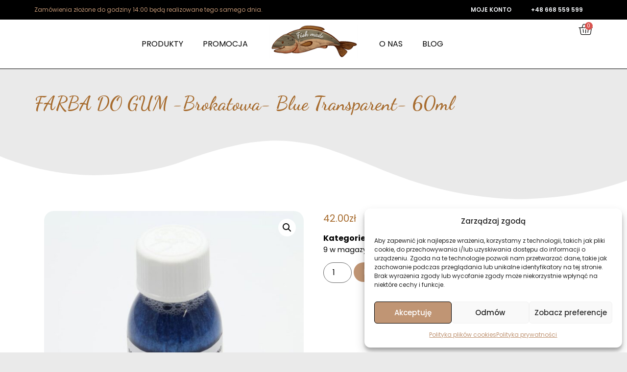

--- FILE ---
content_type: text/html; charset=UTF-8
request_url: https://www.fishmade.eu/produkt/farba-do-gum-sparkling-blue-transparent-60ml/
body_size: 35922
content:
<!doctype html>
<html lang="pl-PL">
<head>
	<meta charset="UTF-8">
	<meta name="viewport" content="width=device-width, initial-scale=1">
	<link rel="profile" href="https://gmpg.org/xfn/11">
	<meta name='robots' content='index, follow, max-image-preview:large, max-snippet:-1, max-video-preview:-1' />

	<!-- This site is optimized with the Yoast SEO plugin v26.8 - https://yoast.com/product/yoast-seo-wordpress/ -->
	<title>FARBA DO GUM -Brokatowa- Blue Transparent- 60ml - Fishmade</title>
	<link rel="canonical" href="https://www.fishmade.eu/produkt/farba-do-gum-sparkling-blue-transparent-60ml/" />
	<meta property="og:locale" content="pl_PL" />
	<meta property="og:type" content="article" />
	<meta property="og:title" content="FARBA DO GUM -Brokatowa- Blue Transparent- 60ml - Fishmade" />
	<meta property="og:description" content="Kolejnym produktem od firmy Bright Baits są farby, i tu podobnie jak z innymi produktami mamy do czynienia z najwyższą światową półką jeżeli chodzi produkt. Posiadamy bardzo szeroką gamę kolorów i mamy nadzieję, że każdy z Was znajdzie tu odpowiedni kolor dla siebie ( około 100 kolorów ) jeżeli nie znalazłeś/aś koloru którego szukasz, odezwij [&hellip;]" />
	<meta property="og:url" content="https://www.fishmade.eu/produkt/farba-do-gum-sparkling-blue-transparent-60ml/" />
	<meta property="og:site_name" content="Fishmade" />
	<meta property="article:publisher" content="https://www.facebook.com/p/Fishmadeeu-100064740768019" />
	<meta property="article:modified_time" content="2025-10-02T20:15:22+00:00" />
	<meta property="og:image" content="https://www.fishmade.eu/wp-content/uploads/2021/11/Softbait-Paint-Sparkling-Blue-Transp2_RESIZE-900x900-1.jpg" />
	<meta property="og:image:width" content="900" />
	<meta property="og:image:height" content="900" />
	<meta property="og:image:type" content="image/jpeg" />
	<meta name="twitter:card" content="summary_large_image" />
	<meta name="twitter:label1" content="Szacowany czas czytania" />
	<meta name="twitter:data1" content="1 minuta" />
	<script type="application/ld+json" class="yoast-schema-graph">{"@context":"https://schema.org","@graph":[{"@type":"WebPage","@id":"https://www.fishmade.eu/produkt/farba-do-gum-sparkling-blue-transparent-60ml/","url":"https://www.fishmade.eu/produkt/farba-do-gum-sparkling-blue-transparent-60ml/","name":"FARBA DO GUM -Brokatowa- Blue Transparent- 60ml - Fishmade","isPartOf":{"@id":"https://www.fishmade.eu/#website"},"primaryImageOfPage":{"@id":"https://www.fishmade.eu/produkt/farba-do-gum-sparkling-blue-transparent-60ml/#primaryimage"},"image":{"@id":"https://www.fishmade.eu/produkt/farba-do-gum-sparkling-blue-transparent-60ml/#primaryimage"},"thumbnailUrl":"https://www.fishmade.eu/wp-content/uploads/2021/11/Softbait-Paint-Sparkling-Blue-Transp2_RESIZE-900x900-1.jpg","datePublished":"2021-11-30T18:22:54+00:00","dateModified":"2025-10-02T20:15:22+00:00","breadcrumb":{"@id":"https://www.fishmade.eu/produkt/farba-do-gum-sparkling-blue-transparent-60ml/#breadcrumb"},"inLanguage":"pl-PL","potentialAction":[{"@type":"ReadAction","target":["https://www.fishmade.eu/produkt/farba-do-gum-sparkling-blue-transparent-60ml/"]}]},{"@type":"ImageObject","inLanguage":"pl-PL","@id":"https://www.fishmade.eu/produkt/farba-do-gum-sparkling-blue-transparent-60ml/#primaryimage","url":"https://www.fishmade.eu/wp-content/uploads/2021/11/Softbait-Paint-Sparkling-Blue-Transp2_RESIZE-900x900-1.jpg","contentUrl":"https://www.fishmade.eu/wp-content/uploads/2021/11/Softbait-Paint-Sparkling-Blue-Transp2_RESIZE-900x900-1.jpg","width":900,"height":900},{"@type":"BreadcrumbList","@id":"https://www.fishmade.eu/produkt/farba-do-gum-sparkling-blue-transparent-60ml/#breadcrumb","itemListElement":[{"@type":"ListItem","position":1,"name":"Strona główna","item":"https://www.fishmade.eu/"},{"@type":"ListItem","position":2,"name":"Sklep","item":"https://www.fishmade.eu/sklep/"},{"@type":"ListItem","position":3,"name":"FARBA DO GUM -Brokatowa- Blue Transparent- 60ml"}]},{"@type":"WebSite","@id":"https://www.fishmade.eu/#website","url":"https://www.fishmade.eu/","name":"Fishmade","description":"Unikalne przynęty wędkarskie","publisher":{"@id":"https://www.fishmade.eu/#organization"},"potentialAction":[{"@type":"SearchAction","target":{"@type":"EntryPoint","urlTemplate":"https://www.fishmade.eu/?s={search_term_string}"},"query-input":{"@type":"PropertyValueSpecification","valueRequired":true,"valueName":"search_term_string"}}],"inLanguage":"pl-PL"},{"@type":"Organization","@id":"https://www.fishmade.eu/#organization","name":"Fishmade","url":"https://www.fishmade.eu/","logo":{"@type":"ImageObject","inLanguage":"pl-PL","@id":"https://www.fishmade.eu/#/schema/logo/image/","url":"https://www.fishmade.eu/wp-content/uploads/2021/03/Logo_small-e1615038209445.png","contentUrl":"https://www.fishmade.eu/wp-content/uploads/2021/03/Logo_small-e1615038209445.png","width":200,"height":100,"caption":"Fishmade"},"image":{"@id":"https://www.fishmade.eu/#/schema/logo/image/"},"sameAs":["https://www.facebook.com/p/Fishmadeeu-100064740768019","https://www.youtube.com/channel/UCgciAl1k5ULtRCwsSD2PU4w"]}]}</script>
	<!-- / Yoast SEO plugin. -->


<link rel='dns-prefetch' href='//ajax.googleapis.com' />
<link rel='dns-prefetch' href='//www.googletagmanager.com' />
<link rel="alternate" type="application/rss+xml" title="Fishmade &raquo; Kanał z wpisami" href="https://www.fishmade.eu/feed/" />
<link rel="alternate" type="application/rss+xml" title="Fishmade &raquo; Kanał z komentarzami" href="https://www.fishmade.eu/comments/feed/" />
<link rel="alternate" type="application/rss+xml" title="Fishmade &raquo; FARBA DO GUM -Brokatowa- Blue Transparent- 60ml Kanał z komentarzami" href="https://www.fishmade.eu/produkt/farba-do-gum-sparkling-blue-transparent-60ml/feed/" />
<link rel="alternate" title="oEmbed (JSON)" type="application/json+oembed" href="https://www.fishmade.eu/wp-json/oembed/1.0/embed?url=https%3A%2F%2Fwww.fishmade.eu%2Fprodukt%2Ffarba-do-gum-sparkling-blue-transparent-60ml%2F" />
<link rel="alternate" title="oEmbed (XML)" type="text/xml+oembed" href="https://www.fishmade.eu/wp-json/oembed/1.0/embed?url=https%3A%2F%2Fwww.fishmade.eu%2Fprodukt%2Ffarba-do-gum-sparkling-blue-transparent-60ml%2F&#038;format=xml" />
<style id='wp-img-auto-sizes-contain-inline-css'>
img:is([sizes=auto i],[sizes^="auto," i]){contain-intrinsic-size:3000px 1500px}
/*# sourceURL=wp-img-auto-sizes-contain-inline-css */
</style>
<link rel='stylesheet' id='easy-autocomplete-css' href='https://www.fishmade.eu/wp-content/plugins/woocommerce-products-filter/js/easy-autocomplete/easy-autocomplete.min.css?ver=3.3.7.4' media='all' />
<link rel='stylesheet' id='easy-autocomplete-theme-css' href='https://www.fishmade.eu/wp-content/plugins/woocommerce-products-filter/js/easy-autocomplete/easy-autocomplete.themes.min.css?ver=3.3.7.4' media='all' />
<style id='wp-emoji-styles-inline-css'>

	img.wp-smiley, img.emoji {
		display: inline !important;
		border: none !important;
		box-shadow: none !important;
		height: 1em !important;
		width: 1em !important;
		margin: 0 0.07em !important;
		vertical-align: -0.1em !important;
		background: none !important;
		padding: 0 !important;
	}
/*# sourceURL=wp-emoji-styles-inline-css */
</style>
<link rel='stylesheet' id='wp-block-library-css' href='https://www.fishmade.eu/wp-includes/css/dist/block-library/style.min.css?ver=6.9' media='all' />
<style id='global-styles-inline-css'>
:root{--wp--preset--aspect-ratio--square: 1;--wp--preset--aspect-ratio--4-3: 4/3;--wp--preset--aspect-ratio--3-4: 3/4;--wp--preset--aspect-ratio--3-2: 3/2;--wp--preset--aspect-ratio--2-3: 2/3;--wp--preset--aspect-ratio--16-9: 16/9;--wp--preset--aspect-ratio--9-16: 9/16;--wp--preset--color--black: #000000;--wp--preset--color--cyan-bluish-gray: #abb8c3;--wp--preset--color--white: #ffffff;--wp--preset--color--pale-pink: #f78da7;--wp--preset--color--vivid-red: #cf2e2e;--wp--preset--color--luminous-vivid-orange: #ff6900;--wp--preset--color--luminous-vivid-amber: #fcb900;--wp--preset--color--light-green-cyan: #7bdcb5;--wp--preset--color--vivid-green-cyan: #00d084;--wp--preset--color--pale-cyan-blue: #8ed1fc;--wp--preset--color--vivid-cyan-blue: #0693e3;--wp--preset--color--vivid-purple: #9b51e0;--wp--preset--gradient--vivid-cyan-blue-to-vivid-purple: linear-gradient(135deg,rgb(6,147,227) 0%,rgb(155,81,224) 100%);--wp--preset--gradient--light-green-cyan-to-vivid-green-cyan: linear-gradient(135deg,rgb(122,220,180) 0%,rgb(0,208,130) 100%);--wp--preset--gradient--luminous-vivid-amber-to-luminous-vivid-orange: linear-gradient(135deg,rgb(252,185,0) 0%,rgb(255,105,0) 100%);--wp--preset--gradient--luminous-vivid-orange-to-vivid-red: linear-gradient(135deg,rgb(255,105,0) 0%,rgb(207,46,46) 100%);--wp--preset--gradient--very-light-gray-to-cyan-bluish-gray: linear-gradient(135deg,rgb(238,238,238) 0%,rgb(169,184,195) 100%);--wp--preset--gradient--cool-to-warm-spectrum: linear-gradient(135deg,rgb(74,234,220) 0%,rgb(151,120,209) 20%,rgb(207,42,186) 40%,rgb(238,44,130) 60%,rgb(251,105,98) 80%,rgb(254,248,76) 100%);--wp--preset--gradient--blush-light-purple: linear-gradient(135deg,rgb(255,206,236) 0%,rgb(152,150,240) 100%);--wp--preset--gradient--blush-bordeaux: linear-gradient(135deg,rgb(254,205,165) 0%,rgb(254,45,45) 50%,rgb(107,0,62) 100%);--wp--preset--gradient--luminous-dusk: linear-gradient(135deg,rgb(255,203,112) 0%,rgb(199,81,192) 50%,rgb(65,88,208) 100%);--wp--preset--gradient--pale-ocean: linear-gradient(135deg,rgb(255,245,203) 0%,rgb(182,227,212) 50%,rgb(51,167,181) 100%);--wp--preset--gradient--electric-grass: linear-gradient(135deg,rgb(202,248,128) 0%,rgb(113,206,126) 100%);--wp--preset--gradient--midnight: linear-gradient(135deg,rgb(2,3,129) 0%,rgb(40,116,252) 100%);--wp--preset--font-size--small: 13px;--wp--preset--font-size--medium: 20px;--wp--preset--font-size--large: 36px;--wp--preset--font-size--x-large: 42px;--wp--preset--spacing--20: 0.44rem;--wp--preset--spacing--30: 0.67rem;--wp--preset--spacing--40: 1rem;--wp--preset--spacing--50: 1.5rem;--wp--preset--spacing--60: 2.25rem;--wp--preset--spacing--70: 3.38rem;--wp--preset--spacing--80: 5.06rem;--wp--preset--shadow--natural: 6px 6px 9px rgba(0, 0, 0, 0.2);--wp--preset--shadow--deep: 12px 12px 50px rgba(0, 0, 0, 0.4);--wp--preset--shadow--sharp: 6px 6px 0px rgba(0, 0, 0, 0.2);--wp--preset--shadow--outlined: 6px 6px 0px -3px rgb(255, 255, 255), 6px 6px rgb(0, 0, 0);--wp--preset--shadow--crisp: 6px 6px 0px rgb(0, 0, 0);}:root { --wp--style--global--content-size: 800px;--wp--style--global--wide-size: 1200px; }:where(body) { margin: 0; }.wp-site-blocks > .alignleft { float: left; margin-right: 2em; }.wp-site-blocks > .alignright { float: right; margin-left: 2em; }.wp-site-blocks > .aligncenter { justify-content: center; margin-left: auto; margin-right: auto; }:where(.wp-site-blocks) > * { margin-block-start: 24px; margin-block-end: 0; }:where(.wp-site-blocks) > :first-child { margin-block-start: 0; }:where(.wp-site-blocks) > :last-child { margin-block-end: 0; }:root { --wp--style--block-gap: 24px; }:root :where(.is-layout-flow) > :first-child{margin-block-start: 0;}:root :where(.is-layout-flow) > :last-child{margin-block-end: 0;}:root :where(.is-layout-flow) > *{margin-block-start: 24px;margin-block-end: 0;}:root :where(.is-layout-constrained) > :first-child{margin-block-start: 0;}:root :where(.is-layout-constrained) > :last-child{margin-block-end: 0;}:root :where(.is-layout-constrained) > *{margin-block-start: 24px;margin-block-end: 0;}:root :where(.is-layout-flex){gap: 24px;}:root :where(.is-layout-grid){gap: 24px;}.is-layout-flow > .alignleft{float: left;margin-inline-start: 0;margin-inline-end: 2em;}.is-layout-flow > .alignright{float: right;margin-inline-start: 2em;margin-inline-end: 0;}.is-layout-flow > .aligncenter{margin-left: auto !important;margin-right: auto !important;}.is-layout-constrained > .alignleft{float: left;margin-inline-start: 0;margin-inline-end: 2em;}.is-layout-constrained > .alignright{float: right;margin-inline-start: 2em;margin-inline-end: 0;}.is-layout-constrained > .aligncenter{margin-left: auto !important;margin-right: auto !important;}.is-layout-constrained > :where(:not(.alignleft):not(.alignright):not(.alignfull)){max-width: var(--wp--style--global--content-size);margin-left: auto !important;margin-right: auto !important;}.is-layout-constrained > .alignwide{max-width: var(--wp--style--global--wide-size);}body .is-layout-flex{display: flex;}.is-layout-flex{flex-wrap: wrap;align-items: center;}.is-layout-flex > :is(*, div){margin: 0;}body .is-layout-grid{display: grid;}.is-layout-grid > :is(*, div){margin: 0;}body{padding-top: 0px;padding-right: 0px;padding-bottom: 0px;padding-left: 0px;}a:where(:not(.wp-element-button)){text-decoration: underline;}:root :where(.wp-element-button, .wp-block-button__link){background-color: #32373c;border-width: 0;color: #fff;font-family: inherit;font-size: inherit;font-style: inherit;font-weight: inherit;letter-spacing: inherit;line-height: inherit;padding-top: calc(0.667em + 2px);padding-right: calc(1.333em + 2px);padding-bottom: calc(0.667em + 2px);padding-left: calc(1.333em + 2px);text-decoration: none;text-transform: inherit;}.has-black-color{color: var(--wp--preset--color--black) !important;}.has-cyan-bluish-gray-color{color: var(--wp--preset--color--cyan-bluish-gray) !important;}.has-white-color{color: var(--wp--preset--color--white) !important;}.has-pale-pink-color{color: var(--wp--preset--color--pale-pink) !important;}.has-vivid-red-color{color: var(--wp--preset--color--vivid-red) !important;}.has-luminous-vivid-orange-color{color: var(--wp--preset--color--luminous-vivid-orange) !important;}.has-luminous-vivid-amber-color{color: var(--wp--preset--color--luminous-vivid-amber) !important;}.has-light-green-cyan-color{color: var(--wp--preset--color--light-green-cyan) !important;}.has-vivid-green-cyan-color{color: var(--wp--preset--color--vivid-green-cyan) !important;}.has-pale-cyan-blue-color{color: var(--wp--preset--color--pale-cyan-blue) !important;}.has-vivid-cyan-blue-color{color: var(--wp--preset--color--vivid-cyan-blue) !important;}.has-vivid-purple-color{color: var(--wp--preset--color--vivid-purple) !important;}.has-black-background-color{background-color: var(--wp--preset--color--black) !important;}.has-cyan-bluish-gray-background-color{background-color: var(--wp--preset--color--cyan-bluish-gray) !important;}.has-white-background-color{background-color: var(--wp--preset--color--white) !important;}.has-pale-pink-background-color{background-color: var(--wp--preset--color--pale-pink) !important;}.has-vivid-red-background-color{background-color: var(--wp--preset--color--vivid-red) !important;}.has-luminous-vivid-orange-background-color{background-color: var(--wp--preset--color--luminous-vivid-orange) !important;}.has-luminous-vivid-amber-background-color{background-color: var(--wp--preset--color--luminous-vivid-amber) !important;}.has-light-green-cyan-background-color{background-color: var(--wp--preset--color--light-green-cyan) !important;}.has-vivid-green-cyan-background-color{background-color: var(--wp--preset--color--vivid-green-cyan) !important;}.has-pale-cyan-blue-background-color{background-color: var(--wp--preset--color--pale-cyan-blue) !important;}.has-vivid-cyan-blue-background-color{background-color: var(--wp--preset--color--vivid-cyan-blue) !important;}.has-vivid-purple-background-color{background-color: var(--wp--preset--color--vivid-purple) !important;}.has-black-border-color{border-color: var(--wp--preset--color--black) !important;}.has-cyan-bluish-gray-border-color{border-color: var(--wp--preset--color--cyan-bluish-gray) !important;}.has-white-border-color{border-color: var(--wp--preset--color--white) !important;}.has-pale-pink-border-color{border-color: var(--wp--preset--color--pale-pink) !important;}.has-vivid-red-border-color{border-color: var(--wp--preset--color--vivid-red) !important;}.has-luminous-vivid-orange-border-color{border-color: var(--wp--preset--color--luminous-vivid-orange) !important;}.has-luminous-vivid-amber-border-color{border-color: var(--wp--preset--color--luminous-vivid-amber) !important;}.has-light-green-cyan-border-color{border-color: var(--wp--preset--color--light-green-cyan) !important;}.has-vivid-green-cyan-border-color{border-color: var(--wp--preset--color--vivid-green-cyan) !important;}.has-pale-cyan-blue-border-color{border-color: var(--wp--preset--color--pale-cyan-blue) !important;}.has-vivid-cyan-blue-border-color{border-color: var(--wp--preset--color--vivid-cyan-blue) !important;}.has-vivid-purple-border-color{border-color: var(--wp--preset--color--vivid-purple) !important;}.has-vivid-cyan-blue-to-vivid-purple-gradient-background{background: var(--wp--preset--gradient--vivid-cyan-blue-to-vivid-purple) !important;}.has-light-green-cyan-to-vivid-green-cyan-gradient-background{background: var(--wp--preset--gradient--light-green-cyan-to-vivid-green-cyan) !important;}.has-luminous-vivid-amber-to-luminous-vivid-orange-gradient-background{background: var(--wp--preset--gradient--luminous-vivid-amber-to-luminous-vivid-orange) !important;}.has-luminous-vivid-orange-to-vivid-red-gradient-background{background: var(--wp--preset--gradient--luminous-vivid-orange-to-vivid-red) !important;}.has-very-light-gray-to-cyan-bluish-gray-gradient-background{background: var(--wp--preset--gradient--very-light-gray-to-cyan-bluish-gray) !important;}.has-cool-to-warm-spectrum-gradient-background{background: var(--wp--preset--gradient--cool-to-warm-spectrum) !important;}.has-blush-light-purple-gradient-background{background: var(--wp--preset--gradient--blush-light-purple) !important;}.has-blush-bordeaux-gradient-background{background: var(--wp--preset--gradient--blush-bordeaux) !important;}.has-luminous-dusk-gradient-background{background: var(--wp--preset--gradient--luminous-dusk) !important;}.has-pale-ocean-gradient-background{background: var(--wp--preset--gradient--pale-ocean) !important;}.has-electric-grass-gradient-background{background: var(--wp--preset--gradient--electric-grass) !important;}.has-midnight-gradient-background{background: var(--wp--preset--gradient--midnight) !important;}.has-small-font-size{font-size: var(--wp--preset--font-size--small) !important;}.has-medium-font-size{font-size: var(--wp--preset--font-size--medium) !important;}.has-large-font-size{font-size: var(--wp--preset--font-size--large) !important;}.has-x-large-font-size{font-size: var(--wp--preset--font-size--x-large) !important;}
:root :where(.wp-block-pullquote){font-size: 1.5em;line-height: 1.6;}
/*# sourceURL=global-styles-inline-css */
</style>
<link rel='stylesheet' id='woof-css' href='https://www.fishmade.eu/wp-content/plugins/woocommerce-products-filter/css/front.css?ver=3.3.7.4' media='all' />
<style id='woof-inline-css'>

.woof_products_top_panel li span, .woof_products_top_panel2 li span{background: url(https://www.fishmade.eu/wp-content/plugins/woocommerce-products-filter/img/delete.png);background-size: 14px 14px;background-repeat: no-repeat;background-position: right;}
.jQuery-plainOverlay-progress {
                        border-top: 12px solid #c09574 !important;
                    }
.woof_childs_list_opener span.woof_is_closed{
                        background: url(https://www.fishmade.eu/wp-content/uploads/2021/03/down-arrow.svg);
                    }
.woof_childs_list_opener span.woof_is_opened{
                        background: url(https://www.fishmade.eu/wp-content/uploads/2021/03/minus.svg);
                    }
.woof_edit_view{
                    display: none;
                }


/*# sourceURL=woof-inline-css */
</style>
<link rel='stylesheet' id='chosen-drop-down-css' href='https://www.fishmade.eu/wp-content/plugins/woocommerce-products-filter/js/chosen/chosen.min.css?ver=3.3.7.4' media='all' />
<link rel='stylesheet' id='plainoverlay-css' href='https://www.fishmade.eu/wp-content/plugins/woocommerce-products-filter/css/plainoverlay.css?ver=3.3.7.4' media='all' />
<link rel='stylesheet' id='woof_by_author_html_items-css' href='https://www.fishmade.eu/wp-content/plugins/woocommerce-products-filter/ext/by_author/css/by_author.css?ver=3.3.7.4' media='all' />
<link rel='stylesheet' id='woof_by_backorder_html_items-css' href='https://www.fishmade.eu/wp-content/plugins/woocommerce-products-filter/ext/by_backorder/css/by_backorder.css?ver=3.3.7.4' media='all' />
<link rel='stylesheet' id='woof_by_featured_html_items-css' href='https://www.fishmade.eu/wp-content/plugins/woocommerce-products-filter/ext/by_featured/css/by_featured.css?ver=3.3.7.4' media='all' />
<link rel='stylesheet' id='woof_by_instock_html_items-css' href='https://www.fishmade.eu/wp-content/plugins/woocommerce-products-filter/ext/by_instock/css/by_instock.css?ver=3.3.7.4' media='all' />
<link rel='stylesheet' id='woof_by_onsales_html_items-css' href='https://www.fishmade.eu/wp-content/plugins/woocommerce-products-filter/ext/by_onsales/css/by_onsales.css?ver=3.3.7.4' media='all' />
<link rel='stylesheet' id='woof_by_sku_html_items-css' href='https://www.fishmade.eu/wp-content/plugins/woocommerce-products-filter/ext/by_sku/css/by_sku.css?ver=3.3.7.4' media='all' />
<link rel='stylesheet' id='woof_by_text_html_items-css' href='https://www.fishmade.eu/wp-content/plugins/woocommerce-products-filter/ext/by_text/assets/css/front.css?ver=3.3.7.4' media='all' />
<link rel='stylesheet' id='woof_color_html_items-css' href='https://www.fishmade.eu/wp-content/plugins/woocommerce-products-filter/ext/color/css/html_types/color.css?ver=3.3.7.4' media='all' />
<link rel='stylesheet' id='woof_image_html_items-css' href='https://www.fishmade.eu/wp-content/plugins/woocommerce-products-filter/ext/image/css/html_types/image.css?ver=3.3.7.4' media='all' />
<link rel='stylesheet' id='woof_label_html_items-css' href='https://www.fishmade.eu/wp-content/plugins/woocommerce-products-filter/ext/label/css/html_types/label.css?ver=3.3.7.4' media='all' />
<link rel='stylesheet' id='woof_select_hierarchy_html_items-css' href='https://www.fishmade.eu/wp-content/plugins/woocommerce-products-filter/ext/select_hierarchy/css/html_types/select_hierarchy.css?ver=3.3.7.4' media='all' />
<link rel='stylesheet' id='woof_select_radio_check_html_items-css' href='https://www.fishmade.eu/wp-content/plugins/woocommerce-products-filter/ext/select_radio_check/css/html_types/select_radio_check.css?ver=3.3.7.4' media='all' />
<link rel='stylesheet' id='woof_slider_html_items-css' href='https://www.fishmade.eu/wp-content/plugins/woocommerce-products-filter/ext/slider/css/html_types/slider.css?ver=3.3.7.4' media='all' />
<link rel='stylesheet' id='woof_sd_html_items_checkbox-css' href='https://www.fishmade.eu/wp-content/plugins/woocommerce-products-filter/ext/smart_designer/css/elements/checkbox.css?ver=3.3.7.4' media='all' />
<link rel='stylesheet' id='woof_sd_html_items_radio-css' href='https://www.fishmade.eu/wp-content/plugins/woocommerce-products-filter/ext/smart_designer/css/elements/radio.css?ver=3.3.7.4' media='all' />
<link rel='stylesheet' id='woof_sd_html_items_switcher-css' href='https://www.fishmade.eu/wp-content/plugins/woocommerce-products-filter/ext/smart_designer/css/elements/switcher.css?ver=3.3.7.4' media='all' />
<link rel='stylesheet' id='woof_sd_html_items_color-css' href='https://www.fishmade.eu/wp-content/plugins/woocommerce-products-filter/ext/smart_designer/css/elements/color.css?ver=3.3.7.4' media='all' />
<link rel='stylesheet' id='woof_sd_html_items_tooltip-css' href='https://www.fishmade.eu/wp-content/plugins/woocommerce-products-filter/ext/smart_designer/css/tooltip.css?ver=3.3.7.4' media='all' />
<link rel='stylesheet' id='woof_sd_html_items_front-css' href='https://www.fishmade.eu/wp-content/plugins/woocommerce-products-filter/ext/smart_designer/css/front.css?ver=3.3.7.4' media='all' />
<link rel='stylesheet' id='woof-switcher23-css' href='https://www.fishmade.eu/wp-content/plugins/woocommerce-products-filter/css/switcher.css?ver=3.3.7.4' media='all' />
<link rel='stylesheet' id='photoswipe-css' href='https://www.fishmade.eu/wp-content/plugins/woocommerce/assets/css/photoswipe/photoswipe.min.css?ver=10.4.3' media='all' />
<link rel='stylesheet' id='photoswipe-default-skin-css' href='https://www.fishmade.eu/wp-content/plugins/woocommerce/assets/css/photoswipe/default-skin/default-skin.min.css?ver=10.4.3' media='all' />
<link rel='stylesheet' id='woocommerce-layout-css' href='https://www.fishmade.eu/wp-content/plugins/woocommerce/assets/css/woocommerce-layout.css?ver=10.4.3' media='all' />
<link rel='stylesheet' id='woocommerce-smallscreen-css' href='https://www.fishmade.eu/wp-content/plugins/woocommerce/assets/css/woocommerce-smallscreen.css?ver=10.4.3' media='only screen and (max-width: 768px)' />
<link rel='stylesheet' id='woocommerce-general-css' href='https://www.fishmade.eu/wp-content/plugins/woocommerce/assets/css/woocommerce.css?ver=10.4.3' media='all' />
<style id='woocommerce-inline-inline-css'>
.woocommerce form .form-row .required { visibility: visible; }
/*# sourceURL=woocommerce-inline-inline-css */
</style>
<link rel='stylesheet' id='cmplz-general-css' href='https://www.fishmade.eu/wp-content/plugins/complianz-gdpr/assets/css/cookieblocker.min.css?ver=1765962426' media='all' />
<link rel='stylesheet' id='wc-social-login-frontend-css' href='https://www.fishmade.eu/wp-content/plugins/woocommerce-social-login/assets/css/frontend/wc-social-login.min.css?ver=2.17.1' media='all' />
<style id='wc-social-login-frontend-inline-css'>
 a.button-social-login.button-social-login-facebook, .widget-area a.button-social-login.button-social-login-facebook, .social-badge.social-badge-facebook { background: #3b5998; border-color: #3b5998; } a.button-social-login.button-social-login-google, .widget-area a.button-social-login.button-social-login-google, .social-badge.social-badge-google { background: #4285f4; border-color: #4285f4; } 
/*# sourceURL=wc-social-login-frontend-inline-css */
</style>
<link rel='stylesheet' id='hello-elementor-css' href='https://www.fishmade.eu/wp-content/themes/hello-elementor/assets/css/reset.css?ver=3.4.6' media='all' />
<link rel='stylesheet' id='hello-elementor-theme-style-css' href='https://www.fishmade.eu/wp-content/themes/hello-elementor/assets/css/theme.css?ver=3.4.6' media='all' />
<link rel='stylesheet' id='hello-elementor-header-footer-css' href='https://www.fishmade.eu/wp-content/themes/hello-elementor/assets/css/header-footer.css?ver=3.4.6' media='all' />
<link rel='stylesheet' id='elementor-frontend-css' href='https://www.fishmade.eu/wp-content/plugins/elementor/assets/css/frontend.min.css?ver=3.34.2' media='all' />
<style id='elementor-frontend-inline-css'>
.elementor-kit-13{--e-global-color-primary:#A76C2F;--e-global-color-secondary:#F3F5F8;--e-global-color-text:#000000;--e-global-color-accent:#C09574;--e-global-color-dd9ab5a:#C09574;--e-global-color-bff12cb:#EAEAEA;--e-global-color-648da75:#02010100;--e-global-color-c5b0cf8:#000000CC;--e-global-color-c894025:#FFFFFF;--e-global-typography-primary-font-family:"Dancing Script";--e-global-typography-primary-font-size:40px;--e-global-typography-primary-font-weight:600;--e-global-typography-secondary-font-family:"Poppins";--e-global-typography-secondary-font-size:20px;--e-global-typography-secondary-font-weight:400;--e-global-typography-text-font-family:"Poppins";--e-global-typography-text-font-size:16px;--e-global-typography-text-font-weight:400;--e-global-typography-accent-font-family:"Poppins";--e-global-typography-accent-font-size:16px;--e-global-typography-accent-font-weight:500;--e-global-typography-71b0c9e-font-family:"Dancing Script";--e-global-typography-71b0c9e-font-size:30px;--e-global-typography-71b0c9e-font-weight:600;background-color:var( --e-global-color-bff12cb );color:var( --e-global-color-text );font-family:var( --e-global-typography-text-font-family ), Sans-serif;font-size:var( --e-global-typography-text-font-size );font-weight:var( --e-global-typography-text-font-weight );}.elementor-kit-13 button,.elementor-kit-13 input[type="button"],.elementor-kit-13 input[type="submit"],.elementor-kit-13 .elementor-button{background-color:var( --e-global-color-accent );font-family:var( --e-global-typography-text-font-family ), Sans-serif;font-size:var( --e-global-typography-text-font-size );font-weight:var( --e-global-typography-text-font-weight );color:var( --e-global-color-c894025 );border-style:none;border-radius:100px 100px 100px 100px;padding:8px 20px 8px 20px;}.elementor-kit-13 button:hover,.elementor-kit-13 button:focus,.elementor-kit-13 input[type="button"]:hover,.elementor-kit-13 input[type="button"]:focus,.elementor-kit-13 input[type="submit"]:hover,.elementor-kit-13 input[type="submit"]:focus,.elementor-kit-13 .elementor-button:hover,.elementor-kit-13 .elementor-button:focus{background-color:var( --e-global-color-c5b0cf8 );border-style:none;}.elementor-kit-13 e-page-transition{background-color:#FFBC7D;}.elementor-kit-13 a{color:var( --e-global-color-text );font-family:var( --e-global-typography-text-font-family ), Sans-serif;font-size:var( --e-global-typography-text-font-size );font-weight:var( --e-global-typography-text-font-weight );}.elementor-kit-13 a:hover{color:var( --e-global-color-primary );}.elementor-kit-13 h1{color:var( --e-global-color-primary );font-family:var( --e-global-typography-primary-font-family ), Sans-serif;font-size:var( --e-global-typography-primary-font-size );font-weight:var( --e-global-typography-primary-font-weight );}.elementor-kit-13 h2{color:var( --e-global-color-primary );font-family:var( --e-global-typography-71b0c9e-font-family ), Sans-serif;font-size:var( --e-global-typography-71b0c9e-font-size );font-weight:var( --e-global-typography-71b0c9e-font-weight );}.elementor-kit-13 h3{color:var( --e-global-color-primary );font-family:var( --e-global-typography-71b0c9e-font-family ), Sans-serif;font-size:var( --e-global-typography-71b0c9e-font-size );font-weight:var( --e-global-typography-71b0c9e-font-weight );}.elementor-kit-13 h4{color:var( --e-global-color-text );font-family:var( --e-global-typography-secondary-font-family ), Sans-serif;font-size:var( --e-global-typography-secondary-font-size );font-weight:var( --e-global-typography-secondary-font-weight );}.elementor-kit-13 h5{color:var( --e-global-color-text );font-family:var( --e-global-typography-secondary-font-family ), Sans-serif;font-size:var( --e-global-typography-secondary-font-size );font-weight:var( --e-global-typography-secondary-font-weight );}.elementor-kit-13 h6{color:var( --e-global-color-text );font-family:var( --e-global-typography-secondary-font-family ), Sans-serif;font-size:var( --e-global-typography-secondary-font-size );font-weight:var( --e-global-typography-secondary-font-weight );}.elementor-section.elementor-section-boxed > .elementor-container{max-width:1140px;}.e-con{--container-max-width:1140px;--container-default-padding-top:50px;--container-default-padding-right:20px;--container-default-padding-bottom:50px;--container-default-padding-left:20px;}.elementor-widget:not(:last-child){margin-block-end:20px;}.elementor-element{--widgets-spacing:20px 20px;--widgets-spacing-row:20px;--widgets-spacing-column:20px;}{}h1.entry-title{display:var(--page-title-display);}.site-header .site-branding{flex-direction:column;align-items:stretch;}.site-header{padding-inline-end:0px;padding-inline-start:0px;}.site-footer .site-branding{flex-direction:column;align-items:stretch;}@media(max-width:1024px){.elementor-kit-13{font-size:var( --e-global-typography-text-font-size );}.elementor-kit-13 a{font-size:var( --e-global-typography-text-font-size );}.elementor-kit-13 h1{font-size:var( --e-global-typography-primary-font-size );}.elementor-kit-13 h2{font-size:var( --e-global-typography-71b0c9e-font-size );}.elementor-kit-13 h3{font-size:var( --e-global-typography-71b0c9e-font-size );}.elementor-kit-13 h4{font-size:var( --e-global-typography-secondary-font-size );}.elementor-kit-13 h5{font-size:var( --e-global-typography-secondary-font-size );}.elementor-kit-13 h6{font-size:var( --e-global-typography-secondary-font-size );}.elementor-kit-13 button,.elementor-kit-13 input[type="button"],.elementor-kit-13 input[type="submit"],.elementor-kit-13 .elementor-button{font-size:var( --e-global-typography-text-font-size );}.elementor-section.elementor-section-boxed > .elementor-container{max-width:1024px;}.e-con{--container-max-width:1024px;}}@media(max-width:767px){.elementor-kit-13{font-size:var( --e-global-typography-text-font-size );}.elementor-kit-13 a{font-size:var( --e-global-typography-text-font-size );}.elementor-kit-13 h1{font-size:var( --e-global-typography-primary-font-size );}.elementor-kit-13 h2{font-size:var( --e-global-typography-71b0c9e-font-size );}.elementor-kit-13 h3{font-size:var( --e-global-typography-71b0c9e-font-size );}.elementor-kit-13 h4{font-size:var( --e-global-typography-secondary-font-size );}.elementor-kit-13 h5{font-size:var( --e-global-typography-secondary-font-size );}.elementor-kit-13 h6{font-size:var( --e-global-typography-secondary-font-size );}.elementor-kit-13 button,.elementor-kit-13 input[type="button"],.elementor-kit-13 input[type="submit"],.elementor-kit-13 .elementor-button{font-size:var( --e-global-typography-text-font-size );}.elementor-section.elementor-section-boxed > .elementor-container{max-width:767px;}.e-con{--container-max-width:767px;}}
.elementor-26390 .elementor-element.elementor-element-6c0714c{--display:flex;--min-height:20px;--flex-direction:row;--container-widget-width:calc( ( 1 - var( --container-widget-flex-grow ) ) * 100% );--container-widget-height:100%;--container-widget-flex-grow:1;--container-widget-align-self:stretch;--flex-wrap-mobile:wrap;--justify-content:space-between;--align-items:center;--gap:5px 5px;--row-gap:5px;--column-gap:5px;--padding-top:10px;--padding-bottom:10px;--padding-left:0px;--padding-right:0px;}.elementor-26390 .elementor-element.elementor-element-6c0714c:not(.elementor-motion-effects-element-type-background), .elementor-26390 .elementor-element.elementor-element-6c0714c > .elementor-motion-effects-container > .elementor-motion-effects-layer{background-color:var( --e-global-color-text );}.elementor-26390 .elementor-element.elementor-element-12d2195 > .elementor-widget-container{margin:0px 0px 0px 0px;padding:0px 0px 0px 0px;}.elementor-26390 .elementor-element.elementor-element-12d2195.elementor-element{--align-self:center;}.elementor-26390 .elementor-element.elementor-element-12d2195 .elementor-heading-title{font-family:"Poppins", Sans-serif;font-size:12px;font-weight:400;font-style:normal;text-decoration:none;line-height:1em;letter-spacing:0px;color:var( --e-global-color-accent );}.elementor-26390 .elementor-element.elementor-element-8faff1e .elementor-nav-menu .elementor-item{font-family:"Poppins", Sans-serif;font-size:12px;font-weight:600;}.elementor-26390 .elementor-element.elementor-element-8faff1e .elementor-nav-menu--main .elementor-item{color:var( --e-global-color-secondary );fill:var( --e-global-color-secondary );padding-top:0px;padding-bottom:0px;}.elementor-26390 .elementor-element.elementor-element-8faff1e .elementor-nav-menu--main .elementor-item:hover,
					.elementor-26390 .elementor-element.elementor-element-8faff1e .elementor-nav-menu--main .elementor-item.elementor-item-active,
					.elementor-26390 .elementor-element.elementor-element-8faff1e .elementor-nav-menu--main .elementor-item.highlighted,
					.elementor-26390 .elementor-element.elementor-element-8faff1e .elementor-nav-menu--main .elementor-item:focus{color:var( --e-global-color-accent );fill:var( --e-global-color-accent );}.elementor-26390 .elementor-element.elementor-element-880556e{--display:flex;--min-height:80px;--flex-direction:row;--container-widget-width:calc( ( 1 - var( --container-widget-flex-grow ) ) * 100% );--container-widget-height:100%;--container-widget-flex-grow:1;--container-widget-align-self:stretch;--flex-wrap-mobile:wrap;--align-items:stretch;--gap:0px 0px;--row-gap:0px;--column-gap:0px;border-style:solid;--border-style:solid;border-width:0px 0px 1px 0px;--border-top-width:0px;--border-right-width:0px;--border-bottom-width:1px;--border-left-width:0px;--padding-top:0px;--padding-bottom:0px;--padding-left:0px;--padding-right:0px;}.elementor-26390 .elementor-element.elementor-element-880556e:not(.elementor-motion-effects-element-type-background), .elementor-26390 .elementor-element.elementor-element-880556e > .elementor-motion-effects-container > .elementor-motion-effects-layer{background-color:#ffffff;}.elementor-26390 .elementor-element.elementor-element-05dc01b{--display:flex;--min-height:100px;--justify-content:center;--align-items:flex-end;--container-widget-width:calc( ( 1 - var( --container-widget-flex-grow ) ) * 100% );--padding-top:0px;--padding-bottom:0px;--padding-left:0px;--padding-right:0px;}.elementor-26390 .elementor-element.elementor-element-7c117fe .elementor-nav-menu .elementor-item{font-family:var( --e-global-typography-text-font-family ), Sans-serif;font-size:var( --e-global-typography-text-font-size );font-weight:var( --e-global-typography-text-font-weight );}.elementor-26390 .elementor-element.elementor-element-7c117fe .elementor-nav-menu--main .elementor-item{color:var( --e-global-color-text );fill:var( --e-global-color-text );padding-top:40px;padding-bottom:40px;}.elementor-26390 .elementor-element.elementor-element-7c117fe .elementor-nav-menu--main .elementor-item:hover,
					.elementor-26390 .elementor-element.elementor-element-7c117fe .elementor-nav-menu--main .elementor-item.elementor-item-active,
					.elementor-26390 .elementor-element.elementor-element-7c117fe .elementor-nav-menu--main .elementor-item.highlighted,
					.elementor-26390 .elementor-element.elementor-element-7c117fe .elementor-nav-menu--main .elementor-item:focus{color:var( --e-global-color-primary );fill:var( --e-global-color-primary );}.elementor-26390 .elementor-element.elementor-element-7c117fe .elementor-nav-menu--main:not(.e--pointer-framed) .elementor-item:before,
					.elementor-26390 .elementor-element.elementor-element-7c117fe .elementor-nav-menu--main:not(.e--pointer-framed) .elementor-item:after{background-color:var( --e-global-color-primary );}.elementor-26390 .elementor-element.elementor-element-7c117fe .e--pointer-framed .elementor-item:before,
					.elementor-26390 .elementor-element.elementor-element-7c117fe .e--pointer-framed .elementor-item:after{border-color:var( --e-global-color-primary );}.elementor-26390 .elementor-element.elementor-element-7c117fe .e--pointer-framed .elementor-item:before{border-width:5px;}.elementor-26390 .elementor-element.elementor-element-7c117fe .e--pointer-framed.e--animation-draw .elementor-item:before{border-width:0 0 5px 5px;}.elementor-26390 .elementor-element.elementor-element-7c117fe .e--pointer-framed.e--animation-draw .elementor-item:after{border-width:5px 5px 0 0;}.elementor-26390 .elementor-element.elementor-element-7c117fe .e--pointer-framed.e--animation-corners .elementor-item:before{border-width:5px 0 0 5px;}.elementor-26390 .elementor-element.elementor-element-7c117fe .e--pointer-framed.e--animation-corners .elementor-item:after{border-width:0 5px 5px 0;}.elementor-26390 .elementor-element.elementor-element-7c117fe .e--pointer-underline .elementor-item:after,
					 .elementor-26390 .elementor-element.elementor-element-7c117fe .e--pointer-overline .elementor-item:before,
					 .elementor-26390 .elementor-element.elementor-element-7c117fe .e--pointer-double-line .elementor-item:before,
					 .elementor-26390 .elementor-element.elementor-element-7c117fe .e--pointer-double-line .elementor-item:after{height:5px;}.elementor-26390 .elementor-element.elementor-element-7c117fe .elementor-nav-menu--dropdown a, .elementor-26390 .elementor-element.elementor-element-7c117fe .elementor-menu-toggle{color:#000000;fill:#000000;}.elementor-26390 .elementor-element.elementor-element-7c117fe .elementor-nav-menu--dropdown{background-color:#f2f2f2;}.elementor-26390 .elementor-element.elementor-element-7c117fe .elementor-nav-menu--dropdown a:hover,
					.elementor-26390 .elementor-element.elementor-element-7c117fe .elementor-nav-menu--dropdown a:focus,
					.elementor-26390 .elementor-element.elementor-element-7c117fe .elementor-nav-menu--dropdown a.elementor-item-active,
					.elementor-26390 .elementor-element.elementor-element-7c117fe .elementor-nav-menu--dropdown a.highlighted,
					.elementor-26390 .elementor-element.elementor-element-7c117fe .elementor-menu-toggle:hover,
					.elementor-26390 .elementor-element.elementor-element-7c117fe .elementor-menu-toggle:focus{color:#00ce1b;}.elementor-26390 .elementor-element.elementor-element-7c117fe .elementor-nav-menu--dropdown a:hover,
					.elementor-26390 .elementor-element.elementor-element-7c117fe .elementor-nav-menu--dropdown a:focus,
					.elementor-26390 .elementor-element.elementor-element-7c117fe .elementor-nav-menu--dropdown a.elementor-item-active,
					.elementor-26390 .elementor-element.elementor-element-7c117fe .elementor-nav-menu--dropdown a.highlighted{background-color:#ededed;}.elementor-26390 .elementor-element.elementor-element-7c117fe .elementor-nav-menu--dropdown .elementor-item, .elementor-26390 .elementor-element.elementor-element-7c117fe .elementor-nav-menu--dropdown  .elementor-sub-item{font-size:15px;}.elementor-26390 .elementor-element.elementor-element-04382ef{--display:flex;--min-height:100px;--justify-content:center;--align-items:center;--container-widget-width:calc( ( 1 - var( --container-widget-flex-grow ) ) * 100% );--padding-top:0px;--padding-bottom:0px;--padding-left:0px;--padding-right:0px;}.elementor-26390 .elementor-element.elementor-element-aff529a img{width:180px;transition-duration:1s;}.elementor-26390 .elementor-element.elementor-element-aff529a:hover img{filter:brightness( 120% ) contrast( 100% ) saturate( 100% ) blur( 0px ) hue-rotate( 0deg );}.elementor-26390 .elementor-element.elementor-element-2045f91{--display:flex;--min-height:100px;--justify-content:center;--align-items:flex-start;--container-widget-width:calc( ( 1 - var( --container-widget-flex-grow ) ) * 100% );--padding-top:0px;--padding-bottom:0px;--padding-left:0px;--padding-right:0px;}.elementor-26390 .elementor-element.elementor-element-22ec1d5 .elementor-nav-menu .elementor-item{font-family:var( --e-global-typography-text-font-family ), Sans-serif;font-size:var( --e-global-typography-text-font-size );font-weight:var( --e-global-typography-text-font-weight );}.elementor-26390 .elementor-element.elementor-element-22ec1d5 .elementor-nav-menu--main .elementor-item{color:var( --e-global-color-text );fill:var( --e-global-color-text );padding-top:40px;padding-bottom:40px;}.elementor-26390 .elementor-element.elementor-element-22ec1d5 .elementor-nav-menu--main .elementor-item:hover,
					.elementor-26390 .elementor-element.elementor-element-22ec1d5 .elementor-nav-menu--main .elementor-item.elementor-item-active,
					.elementor-26390 .elementor-element.elementor-element-22ec1d5 .elementor-nav-menu--main .elementor-item.highlighted,
					.elementor-26390 .elementor-element.elementor-element-22ec1d5 .elementor-nav-menu--main .elementor-item:focus{color:var( --e-global-color-primary );fill:var( --e-global-color-primary );}.elementor-26390 .elementor-element.elementor-element-22ec1d5 .elementor-nav-menu--main:not(.e--pointer-framed) .elementor-item:before,
					.elementor-26390 .elementor-element.elementor-element-22ec1d5 .elementor-nav-menu--main:not(.e--pointer-framed) .elementor-item:after{background-color:var( --e-global-color-primary );}.elementor-26390 .elementor-element.elementor-element-22ec1d5 .e--pointer-framed .elementor-item:before,
					.elementor-26390 .elementor-element.elementor-element-22ec1d5 .e--pointer-framed .elementor-item:after{border-color:var( --e-global-color-primary );}.elementor-26390 .elementor-element.elementor-element-22ec1d5 .e--pointer-framed .elementor-item:before{border-width:5px;}.elementor-26390 .elementor-element.elementor-element-22ec1d5 .e--pointer-framed.e--animation-draw .elementor-item:before{border-width:0 0 5px 5px;}.elementor-26390 .elementor-element.elementor-element-22ec1d5 .e--pointer-framed.e--animation-draw .elementor-item:after{border-width:5px 5px 0 0;}.elementor-26390 .elementor-element.elementor-element-22ec1d5 .e--pointer-framed.e--animation-corners .elementor-item:before{border-width:5px 0 0 5px;}.elementor-26390 .elementor-element.elementor-element-22ec1d5 .e--pointer-framed.e--animation-corners .elementor-item:after{border-width:0 5px 5px 0;}.elementor-26390 .elementor-element.elementor-element-22ec1d5 .e--pointer-underline .elementor-item:after,
					 .elementor-26390 .elementor-element.elementor-element-22ec1d5 .e--pointer-overline .elementor-item:before,
					 .elementor-26390 .elementor-element.elementor-element-22ec1d5 .e--pointer-double-line .elementor-item:before,
					 .elementor-26390 .elementor-element.elementor-element-22ec1d5 .e--pointer-double-line .elementor-item:after{height:5px;}.elementor-26390 .elementor-element.elementor-element-22ec1d5 .elementor-nav-menu--dropdown a, .elementor-26390 .elementor-element.elementor-element-22ec1d5 .elementor-menu-toggle{color:#000000;fill:#000000;}.elementor-26390 .elementor-element.elementor-element-22ec1d5 .elementor-nav-menu--dropdown{background-color:#f2f2f2;}.elementor-26390 .elementor-element.elementor-element-22ec1d5 .elementor-nav-menu--dropdown a:hover,
					.elementor-26390 .elementor-element.elementor-element-22ec1d5 .elementor-nav-menu--dropdown a:focus,
					.elementor-26390 .elementor-element.elementor-element-22ec1d5 .elementor-nav-menu--dropdown a.elementor-item-active,
					.elementor-26390 .elementor-element.elementor-element-22ec1d5 .elementor-nav-menu--dropdown a.highlighted,
					.elementor-26390 .elementor-element.elementor-element-22ec1d5 .elementor-menu-toggle:hover,
					.elementor-26390 .elementor-element.elementor-element-22ec1d5 .elementor-menu-toggle:focus{color:#00ce1b;}.elementor-26390 .elementor-element.elementor-element-22ec1d5 .elementor-nav-menu--dropdown a:hover,
					.elementor-26390 .elementor-element.elementor-element-22ec1d5 .elementor-nav-menu--dropdown a:focus,
					.elementor-26390 .elementor-element.elementor-element-22ec1d5 .elementor-nav-menu--dropdown a.elementor-item-active,
					.elementor-26390 .elementor-element.elementor-element-22ec1d5 .elementor-nav-menu--dropdown a.highlighted{background-color:#ededed;}.elementor-26390 .elementor-element.elementor-element-22ec1d5 .elementor-nav-menu--dropdown .elementor-item, .elementor-26390 .elementor-element.elementor-element-22ec1d5 .elementor-nav-menu--dropdown  .elementor-sub-item{font-size:15px;}.elementor-26390 .elementor-element.elementor-element-bde5837{--display:flex;--min-height:100px;--justify-content:center;border-style:none;--border-style:none;--padding-top:0px;--padding-bottom:0px;--padding-left:0px;--padding-right:0px;}.elementor-26390 .elementor-element.elementor-element-b7ae2e5 .elementor-menu-cart__close-button, .elementor-26390 .elementor-element.elementor-element-b7ae2e5 .elementor-menu-cart__close-button-custom{margin-right:auto;}.elementor-26390 .elementor-element.elementor-element-b7ae2e5{--main-alignment:right;--side-cart-alignment-transform:translateX(100%);--side-cart-alignment-left:auto;--side-cart-alignment-right:0;--divider-style:solid;--subtotal-divider-style:solid;--view-cart-button-display:none;--cart-footer-layout:1fr;--elementor-remove-from-cart-button:none;--remove-from-cart-button:block;--toggle-button-icon-color:var( --e-global-color-text );--toggle-button-background-color:var( --e-global-color-648da75 );--toggle-button-border-color:#02010100;--toggle-button-icon-hover-color:var( --e-global-color-accent );--toggle-button-hover-background-color:#FFFFFF00;--toggle-button-hover-border-color:#FFFFFF00;--toggle-button-border-width:0px;--toggle-button-border-radius:0px;--toggle-icon-size:30px;--toggle-icon-padding:5px 0px 0px 0px;--cart-border-style:none;--cart-border-radius:0px 0px 0px 0px;--cart-close-icon-size:20px;--cart-close-button-color:#C09574;--cart-close-button-hover-color:var( --e-global-color-text );--remove-item-button-color:var( --e-global-color-accent );--remove-item-button-hover-color:var( --e-global-color-text );--product-variations-color:var( --e-global-color-primary );--product-price-color:var( --e-global-color-text );--divider-color:var( --e-global-color-primary );--subtotal-divider-color:var( --e-global-color-primary );--checkout-button-text-color:#FFFFFF;--checkout-button-background-color:#C09574;--checkout-button-hover-text-color:#FFFFFF;--checkout-button-hover-background-color:var( --e-global-color-text );--checkout-button-padding:8px 20px 8px 20px;--empty-message-color:#A76C2F;}body:not(.rtl) .elementor-26390 .elementor-element.elementor-element-b7ae2e5 .elementor-menu-cart__toggle .elementor-button-icon .elementor-button-icon-qty[data-counter]{right:-0px;top:-0px;}body.rtl .elementor-26390 .elementor-element.elementor-element-b7ae2e5 .elementor-menu-cart__toggle .elementor-button-icon .elementor-button-icon-qty[data-counter]{right:0px;top:-0px;left:auto;}.elementor-26390 .elementor-element.elementor-element-b7ae2e5 .elementor-menu-cart__subtotal{font-family:"Poppins", Sans-serif;font-size:22px;font-weight:300;text-transform:none;font-style:normal;text-decoration:none;line-height:1.5em;letter-spacing:0px;}.elementor-26390 .elementor-element.elementor-element-b7ae2e5 .widget_shopping_cart_content{--subtotal-divider-left-width:0;--subtotal-divider-right-width:0;}.elementor-26390 .elementor-element.elementor-element-b7ae2e5 .elementor-menu-cart__product-name a{font-family:var( --e-global-typography-text-font-family ), Sans-serif;font-size:var( --e-global-typography-text-font-size );font-weight:var( --e-global-typography-text-font-weight );color:var( --e-global-color-accent );}.elementor-26390 .elementor-element.elementor-element-b7ae2e5 .elementor-menu-cart__product-name a:hover{color:var( --e-global-color-text );}.elementor-26390 .elementor-element.elementor-element-b7ae2e5 .elementor-menu-cart__product .variation{font-family:var( --e-global-typography-text-font-family ), Sans-serif;font-size:var( --e-global-typography-text-font-size );font-weight:var( --e-global-typography-text-font-weight );}.elementor-26390 .elementor-element.elementor-element-b7ae2e5 .elementor-menu-cart__product-price{font-family:var( --e-global-typography-text-font-family ), Sans-serif;font-size:var( --e-global-typography-text-font-size );font-weight:var( --e-global-typography-text-font-weight );}.elementor-26390 .elementor-element.elementor-element-b7ae2e5 .elementor-menu-cart__product-price .product-quantity{color:var( --e-global-color-text );font-family:var( --e-global-typography-text-font-family ), Sans-serif;font-size:var( --e-global-typography-text-font-size );font-weight:var( --e-global-typography-text-font-weight );}.elementor-26390 .elementor-element.elementor-element-b7ae2e5 .elementor-menu-cart__footer-buttons .elementor-button{font-family:var( --e-global-typography-text-font-family ), Sans-serif;font-size:var( --e-global-typography-text-font-size );font-weight:var( --e-global-typography-text-font-weight );}.elementor-26390 .elementor-element.elementor-element-b7ae2e5 .elementor-menu-cart__footer-buttons a.elementor-button--checkout{font-family:var( --e-global-typography-text-font-family ), Sans-serif;font-size:var( --e-global-typography-text-font-size );font-weight:var( --e-global-typography-text-font-weight );border-radius:100px 100px 100px 100px;}.elementor-26390 .elementor-element.elementor-element-b7ae2e5 .elementor-menu-cart__footer-buttons .elementor-button--checkout:hover{border-color:var( --e-global-color-text );}.elementor-26390 .elementor-element.elementor-element-b7ae2e5 .elementor-button--checkout{border-style:solid;border-width:1px 1px 1px 1px;border-color:var( --e-global-color-accent );}.elementor-26390 .elementor-element.elementor-element-b7ae2e5 .woocommerce-mini-cart__empty-message{font-family:"Poppins", Sans-serif;font-size:16px;font-weight:400;}.elementor-26390 .elementor-element.elementor-element-c46b167{--display:flex;--min-height:80px;--flex-direction:row;--container-widget-width:calc( ( 1 - var( --container-widget-flex-grow ) ) * 100% );--container-widget-height:100%;--container-widget-flex-grow:1;--container-widget-align-self:stretch;--flex-wrap-mobile:wrap;--align-items:stretch;--gap:0px 0px;--row-gap:0px;--column-gap:0px;border-style:solid;--border-style:solid;border-width:0px 0px 1px 0px;--border-top-width:0px;--border-right-width:0px;--border-bottom-width:1px;--border-left-width:0px;--padding-top:0px;--padding-bottom:0px;--padding-left:0px;--padding-right:0px;}.elementor-26390 .elementor-element.elementor-element-c46b167:not(.elementor-motion-effects-element-type-background), .elementor-26390 .elementor-element.elementor-element-c46b167 > .elementor-motion-effects-container > .elementor-motion-effects-layer{background-color:#ffffff;}.elementor-26390 .elementor-element.elementor-element-4e9db70{--display:flex;}.elementor-26390 .elementor-element.elementor-element-f188fef img{width:180px;transition-duration:1s;}.elementor-26390 .elementor-element.elementor-element-f188fef:hover img{filter:brightness( 120% ) contrast( 100% ) saturate( 100% ) blur( 0px ) hue-rotate( 0deg );}.elementor-26390 .elementor-element.elementor-element-1aa6734{--display:flex;}.elementor-26390 .elementor-element.elementor-element-b55782b .elementor-menu-cart__close-button, .elementor-26390 .elementor-element.elementor-element-b55782b .elementor-menu-cart__close-button-custom{margin-right:auto;}.elementor-26390 .elementor-element.elementor-element-b55782b{--main-alignment:right;--side-cart-alignment-transform:translateX(100%);--side-cart-alignment-left:auto;--side-cart-alignment-right:0;--divider-style:solid;--subtotal-divider-style:solid;--view-cart-button-display:none;--cart-footer-layout:1fr;--elementor-remove-from-cart-button:none;--remove-from-cart-button:block;--toggle-button-icon-color:var( --e-global-color-text );--toggle-button-icon-hover-color:var( --e-global-color-accent );--toggle-button-border-width:0px;--toggle-button-border-radius:0px;--toggle-icon-size:30px;--toggle-icon-padding:5px 0px 0px 0px;--cart-border-style:none;--cart-close-button-color:#C09574;--cart-close-button-hover-color:var( --e-global-color-text );--remove-item-button-color:var( --e-global-color-accent );--remove-item-button-hover-color:var( --e-global-color-text );--product-variations-color:var( --e-global-color-primary );--product-price-color:var( --e-global-color-text );--divider-color:var( --e-global-color-primary );--subtotal-divider-color:var( --e-global-color-primary );--checkout-button-background-color:var( --e-global-color-accent );--checkout-button-hover-background-color:var( --e-global-color-text );--checkout-button-padding:8px 20px 8px 20px;--empty-message-color:var( --e-global-color-accent );}body:not(.rtl) .elementor-26390 .elementor-element.elementor-element-b55782b .elementor-menu-cart__toggle .elementor-button-icon .elementor-button-icon-qty[data-counter]{right:-0px;top:-0px;}body.rtl .elementor-26390 .elementor-element.elementor-element-b55782b .elementor-menu-cart__toggle .elementor-button-icon .elementor-button-icon-qty[data-counter]{right:0px;top:-0px;left:auto;}.elementor-26390 .elementor-element.elementor-element-b55782b .widget_shopping_cart_content{--subtotal-divider-left-width:0;--subtotal-divider-right-width:0;}.elementor-26390 .elementor-element.elementor-element-b55782b .elementor-menu-cart__product-name a{color:var( --e-global-color-accent );}.elementor-26390 .elementor-element.elementor-element-b55782b .elementor-menu-cart__product-name a:hover{color:var( --e-global-color-text );}.elementor-26390 .elementor-element.elementor-element-b55782b .elementor-menu-cart__product .variation{font-family:"Poppins", Sans-serif;font-size:16px;font-weight:300;text-transform:none;font-style:normal;text-decoration:none;line-height:1.5em;letter-spacing:0px;}.elementor-26390 .elementor-element.elementor-element-b55782b .elementor-menu-cart__product-price{font-family:var( --e-global-typography-text-font-family ), Sans-serif;font-size:var( --e-global-typography-text-font-size );font-weight:var( --e-global-typography-text-font-weight );}.elementor-26390 .elementor-element.elementor-element-b55782b .elementor-menu-cart__product-price .product-quantity{color:var( --e-global-color-text );font-family:var( --e-global-typography-text-font-family ), Sans-serif;font-size:var( --e-global-typography-text-font-size );font-weight:var( --e-global-typography-text-font-weight );}.elementor-26390 .elementor-element.elementor-element-b55782b .elementor-menu-cart__footer-buttons .elementor-button{font-family:var( --e-global-typography-text-font-family ), Sans-serif;font-size:var( --e-global-typography-text-font-size );font-weight:var( --e-global-typography-text-font-weight );}.elementor-26390 .elementor-element.elementor-element-b55782b .elementor-menu-cart__footer-buttons a.elementor-button--checkout{font-family:var( --e-global-typography-text-font-family ), Sans-serif;font-size:var( --e-global-typography-text-font-size );font-weight:var( --e-global-typography-text-font-weight );border-radius:100px 100px 100px 100px;}.elementor-26390 .elementor-element.elementor-element-b55782b .elementor-menu-cart__footer-buttons .elementor-button--checkout:hover{border-color:var( --e-global-color-text );}.elementor-26390 .elementor-element.elementor-element-b55782b .elementor-button--checkout{border-style:solid;border-width:1px 1px 1px 1px;border-color:var( --e-global-color-accent );}.elementor-26390 .elementor-element.elementor-element-b55782b .woocommerce-mini-cart__empty-message{font-family:var( --e-global-typography-primary-font-family ), Sans-serif;font-size:var( --e-global-typography-primary-font-size );font-weight:var( --e-global-typography-primary-font-weight );}.elementor-26390 .elementor-element.elementor-element-1f01416{--display:flex;border-style:none;--border-style:none;}.elementor-26390 .elementor-element.elementor-element-1e219f6 .elementor-menu-toggle{margin-left:auto;background-color:rgba(0,0,0,0);border-width:0px;border-radius:0px;}.elementor-26390 .elementor-element.elementor-element-1e219f6 .elementor-nav-menu .elementor-item{font-family:var( --e-global-typography-text-font-family ), Sans-serif;font-size:var( --e-global-typography-text-font-size );font-weight:var( --e-global-typography-text-font-weight );}.elementor-26390 .elementor-element.elementor-element-1e219f6 .elementor-nav-menu--main .elementor-item{color:var( --e-global-color-text );fill:var( --e-global-color-text );padding-top:40px;padding-bottom:40px;}.elementor-26390 .elementor-element.elementor-element-1e219f6 .elementor-nav-menu--main .elementor-item:hover,
					.elementor-26390 .elementor-element.elementor-element-1e219f6 .elementor-nav-menu--main .elementor-item.elementor-item-active,
					.elementor-26390 .elementor-element.elementor-element-1e219f6 .elementor-nav-menu--main .elementor-item.highlighted,
					.elementor-26390 .elementor-element.elementor-element-1e219f6 .elementor-nav-menu--main .elementor-item:focus{color:var( --e-global-color-primary );fill:var( --e-global-color-primary );}.elementor-26390 .elementor-element.elementor-element-1e219f6 .elementor-nav-menu--main:not(.e--pointer-framed) .elementor-item:before,
					.elementor-26390 .elementor-element.elementor-element-1e219f6 .elementor-nav-menu--main:not(.e--pointer-framed) .elementor-item:after{background-color:var( --e-global-color-primary );}.elementor-26390 .elementor-element.elementor-element-1e219f6 .e--pointer-framed .elementor-item:before,
					.elementor-26390 .elementor-element.elementor-element-1e219f6 .e--pointer-framed .elementor-item:after{border-color:var( --e-global-color-primary );}.elementor-26390 .elementor-element.elementor-element-1e219f6 .e--pointer-framed .elementor-item:before{border-width:5px;}.elementor-26390 .elementor-element.elementor-element-1e219f6 .e--pointer-framed.e--animation-draw .elementor-item:before{border-width:0 0 5px 5px;}.elementor-26390 .elementor-element.elementor-element-1e219f6 .e--pointer-framed.e--animation-draw .elementor-item:after{border-width:5px 5px 0 0;}.elementor-26390 .elementor-element.elementor-element-1e219f6 .e--pointer-framed.e--animation-corners .elementor-item:before{border-width:5px 0 0 5px;}.elementor-26390 .elementor-element.elementor-element-1e219f6 .e--pointer-framed.e--animation-corners .elementor-item:after{border-width:0 5px 5px 0;}.elementor-26390 .elementor-element.elementor-element-1e219f6 .e--pointer-underline .elementor-item:after,
					 .elementor-26390 .elementor-element.elementor-element-1e219f6 .e--pointer-overline .elementor-item:before,
					 .elementor-26390 .elementor-element.elementor-element-1e219f6 .e--pointer-double-line .elementor-item:before,
					 .elementor-26390 .elementor-element.elementor-element-1e219f6 .e--pointer-double-line .elementor-item:after{height:5px;}.elementor-26390 .elementor-element.elementor-element-1e219f6 .elementor-nav-menu--dropdown a, .elementor-26390 .elementor-element.elementor-element-1e219f6 .elementor-menu-toggle{color:var( --e-global-color-text );fill:var( --e-global-color-text );}.elementor-26390 .elementor-element.elementor-element-1e219f6 .elementor-nav-menu--dropdown{background-color:var( --e-global-color-c894025 );}.elementor-26390 .elementor-element.elementor-element-1e219f6 .elementor-nav-menu--dropdown a:hover,
					.elementor-26390 .elementor-element.elementor-element-1e219f6 .elementor-nav-menu--dropdown a:focus,
					.elementor-26390 .elementor-element.elementor-element-1e219f6 .elementor-nav-menu--dropdown a.elementor-item-active,
					.elementor-26390 .elementor-element.elementor-element-1e219f6 .elementor-nav-menu--dropdown a.highlighted,
					.elementor-26390 .elementor-element.elementor-element-1e219f6 .elementor-menu-toggle:hover,
					.elementor-26390 .elementor-element.elementor-element-1e219f6 .elementor-menu-toggle:focus{color:var( --e-global-color-primary );}.elementor-26390 .elementor-element.elementor-element-1e219f6 .elementor-nav-menu--dropdown a:hover,
					.elementor-26390 .elementor-element.elementor-element-1e219f6 .elementor-nav-menu--dropdown a:focus,
					.elementor-26390 .elementor-element.elementor-element-1e219f6 .elementor-nav-menu--dropdown a.elementor-item-active,
					.elementor-26390 .elementor-element.elementor-element-1e219f6 .elementor-nav-menu--dropdown a.highlighted{background-color:var( --e-global-color-bff12cb );}.elementor-26390 .elementor-element.elementor-element-1e219f6 .elementor-nav-menu--dropdown a.elementor-item-active{color:var( --e-global-color-primary );}.elementor-26390 .elementor-element.elementor-element-1e219f6 .elementor-nav-menu--dropdown .elementor-item, .elementor-26390 .elementor-element.elementor-element-1e219f6 .elementor-nav-menu--dropdown  .elementor-sub-item{font-family:var( --e-global-typography-text-font-family ), Sans-serif;font-size:var( --e-global-typography-text-font-size );font-weight:var( --e-global-typography-text-font-weight );}.elementor-26390 .elementor-element.elementor-element-1e219f6 .elementor-nav-menu--dropdown li:not(:last-child){border-style:none;border-bottom-width:0px;}.elementor-26390 .elementor-element.elementor-element-1e219f6 div.elementor-menu-toggle{color:#000000;}.elementor-26390 .elementor-element.elementor-element-1e219f6 div.elementor-menu-toggle svg{fill:#000000;}.elementor-26390 .elementor-element.elementor-element-1e219f6 div.elementor-menu-toggle:hover, .elementor-26390 .elementor-element.elementor-element-1e219f6 div.elementor-menu-toggle:focus{color:#00ce1b;}.elementor-26390 .elementor-element.elementor-element-1e219f6 div.elementor-menu-toggle:hover svg, .elementor-26390 .elementor-element.elementor-element-1e219f6 div.elementor-menu-toggle:focus svg{fill:#00ce1b;}.elementor-26390 .elementor-element.elementor-element-1e219f6{--nav-menu-icon-size:25px;}.elementor-theme-builder-content-area{height:400px;}.elementor-location-header:before, .elementor-location-footer:before{content:"";display:table;clear:both;}@media(max-width:1024px){.elementor-26390 .elementor-element.elementor-element-12d2195 .elementor-heading-title{font-size:12px;}.elementor-26390 .elementor-element.elementor-element-880556e{--padding-top:0px;--padding-bottom:0px;--padding-left:20px;--padding-right:20px;}.elementor-26390 .elementor-element.elementor-element-7c117fe .elementor-nav-menu .elementor-item{font-size:var( --e-global-typography-text-font-size );}.elementor-26390 .elementor-element.elementor-element-7c117fe .elementor-nav-menu--main > .elementor-nav-menu > li > .elementor-nav-menu--dropdown, .elementor-26390 .elementor-element.elementor-element-7c117fe .elementor-nav-menu__container.elementor-nav-menu--dropdown{margin-top:45px !important;}.elementor-26390 .elementor-element.elementor-element-22ec1d5 .elementor-nav-menu .elementor-item{font-size:var( --e-global-typography-text-font-size );}.elementor-26390 .elementor-element.elementor-element-22ec1d5 .elementor-nav-menu--main > .elementor-nav-menu > li > .elementor-nav-menu--dropdown, .elementor-26390 .elementor-element.elementor-element-22ec1d5 .elementor-nav-menu__container.elementor-nav-menu--dropdown{margin-top:45px !important;}.elementor-26390 .elementor-element.elementor-element-b7ae2e5 .elementor-menu-cart__subtotal{font-size:14px;}.elementor-26390 .elementor-element.elementor-element-b7ae2e5 .elementor-menu-cart__product-name a{font-size:var( --e-global-typography-text-font-size );}.elementor-26390 .elementor-element.elementor-element-b7ae2e5 .elementor-menu-cart__product .variation{font-size:var( --e-global-typography-text-font-size );}.elementor-26390 .elementor-element.elementor-element-b7ae2e5 .elementor-menu-cart__product-price{font-size:var( --e-global-typography-text-font-size );}.elementor-26390 .elementor-element.elementor-element-b7ae2e5 .elementor-menu-cart__product-price .product-quantity{font-size:var( --e-global-typography-text-font-size );}.elementor-26390 .elementor-element.elementor-element-b7ae2e5 .elementor-menu-cart__footer-buttons .elementor-button{font-size:var( --e-global-typography-text-font-size );}.elementor-26390 .elementor-element.elementor-element-b7ae2e5 .elementor-menu-cart__footer-buttons a.elementor-button--checkout{font-size:var( --e-global-typography-text-font-size );}.elementor-26390 .elementor-element.elementor-element-c46b167{--padding-top:30px;--padding-bottom:30px;--padding-left:20px;--padding-right:20px;}.elementor-26390 .elementor-element.elementor-element-b55782b .elementor-menu-cart__product .variation{font-size:14px;}.elementor-26390 .elementor-element.elementor-element-b55782b .elementor-menu-cart__product-price{font-size:var( --e-global-typography-text-font-size );}.elementor-26390 .elementor-element.elementor-element-b55782b .elementor-menu-cart__product-price .product-quantity{font-size:var( --e-global-typography-text-font-size );}.elementor-26390 .elementor-element.elementor-element-b55782b .elementor-menu-cart__footer-buttons .elementor-button{font-size:var( --e-global-typography-text-font-size );}.elementor-26390 .elementor-element.elementor-element-b55782b .elementor-menu-cart__footer-buttons a.elementor-button--checkout{font-size:var( --e-global-typography-text-font-size );}.elementor-26390 .elementor-element.elementor-element-b55782b .woocommerce-mini-cart__empty-message{font-size:var( --e-global-typography-primary-font-size );}.elementor-26390 .elementor-element.elementor-element-1e219f6 .elementor-nav-menu .elementor-item{font-size:var( --e-global-typography-text-font-size );}.elementor-26390 .elementor-element.elementor-element-1e219f6 .elementor-nav-menu--dropdown .elementor-item, .elementor-26390 .elementor-element.elementor-element-1e219f6 .elementor-nav-menu--dropdown  .elementor-sub-item{font-size:var( --e-global-typography-text-font-size );}.elementor-26390 .elementor-element.elementor-element-1e219f6 .elementor-nav-menu--main > .elementor-nav-menu > li > .elementor-nav-menu--dropdown, .elementor-26390 .elementor-element.elementor-element-1e219f6 .elementor-nav-menu__container.elementor-nav-menu--dropdown{margin-top:45px !important;}}@media(max-width:767px){.elementor-26390 .elementor-element.elementor-element-6c0714c{--justify-content:center;}.elementor-26390 .elementor-element.elementor-element-12d2195{text-align:center;}.elementor-26390 .elementor-element.elementor-element-880556e{--padding-top:0px;--padding-bottom:0px;--padding-left:20px;--padding-right:20px;}.elementor-26390 .elementor-element.elementor-element-05dc01b{--width:35%;}.elementor-26390 .elementor-element.elementor-element-7c117fe .elementor-nav-menu .elementor-item{font-size:var( --e-global-typography-text-font-size );}.elementor-26390 .elementor-element.elementor-element-7c117fe .elementor-nav-menu--main > .elementor-nav-menu > li > .elementor-nav-menu--dropdown, .elementor-26390 .elementor-element.elementor-element-7c117fe .elementor-nav-menu__container.elementor-nav-menu--dropdown{margin-top:35px !important;}.elementor-26390 .elementor-element.elementor-element-04382ef{--width:50%;}.elementor-26390 .elementor-element.elementor-element-aff529a img{width:70px;}.elementor-26390 .elementor-element.elementor-element-2045f91{--width:15%;}.elementor-26390 .elementor-element.elementor-element-22ec1d5 .elementor-nav-menu .elementor-item{font-size:var( --e-global-typography-text-font-size );}.elementor-26390 .elementor-element.elementor-element-22ec1d5 .elementor-nav-menu--main > .elementor-nav-menu > li > .elementor-nav-menu--dropdown, .elementor-26390 .elementor-element.elementor-element-22ec1d5 .elementor-nav-menu__container.elementor-nav-menu--dropdown{margin-top:35px !important;}.elementor-26390 .elementor-element.elementor-element-b7ae2e5 .elementor-menu-cart__product-name a{font-size:var( --e-global-typography-text-font-size );}.elementor-26390 .elementor-element.elementor-element-b7ae2e5 .elementor-menu-cart__product .variation{font-size:var( --e-global-typography-text-font-size );}.elementor-26390 .elementor-element.elementor-element-b7ae2e5 .elementor-menu-cart__product-price{font-size:var( --e-global-typography-text-font-size );}.elementor-26390 .elementor-element.elementor-element-b7ae2e5 .elementor-menu-cart__product-price .product-quantity{font-size:var( --e-global-typography-text-font-size );}.elementor-26390 .elementor-element.elementor-element-b7ae2e5 .elementor-menu-cart__footer-buttons .elementor-button{font-size:var( --e-global-typography-text-font-size );}.elementor-26390 .elementor-element.elementor-element-b7ae2e5 .elementor-menu-cart__footer-buttons a.elementor-button--checkout{font-size:var( --e-global-typography-text-font-size );}.elementor-26390 .elementor-element.elementor-element-c46b167{--padding-top:0px;--padding-bottom:0px;--padding-left:20px;--padding-right:20px;}.elementor-26390 .elementor-element.elementor-element-4e9db70{--width:70%;--min-height:100px;--justify-content:center;--align-items:flex-start;--container-widget-width:calc( ( 1 - var( --container-widget-flex-grow ) ) * 100% );--padding-top:0px;--padding-bottom:0px;--padding-left:0px;--padding-right:0px;}.elementor-26390 .elementor-element.elementor-element-f188fef{text-align:start;}.elementor-26390 .elementor-element.elementor-element-f188fef img{width:100%;max-width:200px;}.elementor-26390 .elementor-element.elementor-element-1aa6734{--width:15%;--min-height:100px;--justify-content:center;--align-items:flex-end;--container-widget-width:calc( ( 1 - var( --container-widget-flex-grow ) ) * 100% );}.elementor-26390 .elementor-element.elementor-element-b55782b .elementor-menu-cart__product-price{font-size:var( --e-global-typography-text-font-size );}.elementor-26390 .elementor-element.elementor-element-b55782b .elementor-menu-cart__product-price .product-quantity{font-size:var( --e-global-typography-text-font-size );}.elementor-26390 .elementor-element.elementor-element-b55782b .elementor-menu-cart__footer-buttons .elementor-button{font-size:var( --e-global-typography-text-font-size );}.elementor-26390 .elementor-element.elementor-element-b55782b .elementor-menu-cart__footer-buttons a.elementor-button--checkout{font-size:var( --e-global-typography-text-font-size );}.elementor-26390 .elementor-element.elementor-element-b55782b .woocommerce-mini-cart__empty-message{font-size:var( --e-global-typography-primary-font-size );}.elementor-26390 .elementor-element.elementor-element-1f01416{--width:15%;--min-height:100px;--justify-content:center;--align-items:flex-end;--container-widget-width:calc( ( 1 - var( --container-widget-flex-grow ) ) * 100% );}.elementor-26390 .elementor-element.elementor-element-1e219f6 .elementor-nav-menu .elementor-item{font-size:var( --e-global-typography-text-font-size );}.elementor-26390 .elementor-element.elementor-element-1e219f6 .elementor-nav-menu--dropdown .elementor-item, .elementor-26390 .elementor-element.elementor-element-1e219f6 .elementor-nav-menu--dropdown  .elementor-sub-item{font-size:var( --e-global-typography-text-font-size );}.elementor-26390 .elementor-element.elementor-element-1e219f6 .elementor-nav-menu--dropdown a{padding-top:16px;padding-bottom:16px;}.elementor-26390 .elementor-element.elementor-element-1e219f6 .elementor-nav-menu--main > .elementor-nav-menu > li > .elementor-nav-menu--dropdown, .elementor-26390 .elementor-element.elementor-element-1e219f6 .elementor-nav-menu__container.elementor-nav-menu--dropdown{margin-top:35px !important;}}@media(min-width:768px){.elementor-26390 .elementor-element.elementor-element-05dc01b{--width:40%;}.elementor-26390 .elementor-element.elementor-element-04382ef{--width:20%;}.elementor-26390 .elementor-element.elementor-element-2045f91{--width:33%;}.elementor-26390 .elementor-element.elementor-element-bde5837{--width:7%;}}@media(max-width:1024px) and (min-width:768px){.elementor-26390 .elementor-element.elementor-element-05dc01b{--width:40%;}.elementor-26390 .elementor-element.elementor-element-04382ef{--width:20%;}.elementor-26390 .elementor-element.elementor-element-2045f91{--width:30%;}.elementor-26390 .elementor-element.elementor-element-bde5837{--width:10%;}}/* Start custom CSS for woocommerce-menu-cart, class: .elementor-element-b55782b */.elementor-kit-661 .elementor-button:focus {
    background-color: transparent !important;
    border-color: transparent !important;
}/* End custom CSS */
.elementor-26473 .elementor-element.elementor-element-bc8c605{--display:flex;--flex-direction:column;--container-widget-width:calc( ( 1 - var( --container-widget-flex-grow ) ) * 100% );--container-widget-height:initial;--container-widget-flex-grow:0;--container-widget-align-self:initial;--flex-wrap-mobile:wrap;--align-items:stretch;--gap:10px 10px;--row-gap:10px;--column-gap:10px;--padding-top:30px;--padding-bottom:30px;--padding-left:0px;--padding-right:0px;}.elementor-26473 .elementor-element.elementor-element-bc8c605:not(.elementor-motion-effects-element-type-background), .elementor-26473 .elementor-element.elementor-element-bc8c605 > .elementor-motion-effects-container > .elementor-motion-effects-layer{background-color:var( --e-global-color-text );}.elementor-26473 .elementor-element.elementor-element-ba10c96{--display:flex;--flex-direction:row;--container-widget-width:calc( ( 1 - var( --container-widget-flex-grow ) ) * 100% );--container-widget-height:100%;--container-widget-flex-grow:1;--container-widget-align-self:stretch;--flex-wrap-mobile:wrap;--align-items:stretch;--gap:10px 10px;--row-gap:10px;--column-gap:10px;border-style:dotted;--border-style:dotted;border-width:0px 0px 1px 0px;--border-top-width:0px;--border-right-width:0px;--border-bottom-width:1px;--border-left-width:0px;border-color:var( --e-global-color-secondary );--border-color:var( --e-global-color-secondary );--margin-top:0px;--margin-bottom:0px;--margin-left:0px;--margin-right:0px;--padding-top:0px;--padding-bottom:30px;--padding-left:0px;--padding-right:0px;}.elementor-26473 .elementor-element.elementor-element-258eea5{--display:flex;--padding-top:0px;--padding-bottom:0px;--padding-left:0px;--padding-right:0px;}.elementor-26473 .elementor-element.elementor-element-6bed85e .elementor-nav-menu .elementor-item{font-family:"Poppins", Sans-serif;font-size:16px;font-weight:400;}.elementor-26473 .elementor-element.elementor-element-6bed85e .elementor-nav-menu--main .elementor-item{color:var( --e-global-color-c894025 );fill:var( --e-global-color-c894025 );padding-left:0px;padding-right:0px;}.elementor-26473 .elementor-element.elementor-element-6bed85e .elementor-nav-menu--main .elementor-item:hover,
					.elementor-26473 .elementor-element.elementor-element-6bed85e .elementor-nav-menu--main .elementor-item.elementor-item-active,
					.elementor-26473 .elementor-element.elementor-element-6bed85e .elementor-nav-menu--main .elementor-item.highlighted,
					.elementor-26473 .elementor-element.elementor-element-6bed85e .elementor-nav-menu--main .elementor-item:focus{color:var( --e-global-color-accent );fill:var( --e-global-color-accent );}.elementor-26473 .elementor-element.elementor-element-6bed85e{--e-nav-menu-horizontal-menu-item-margin:calc( 30px / 2 );}.elementor-26473 .elementor-element.elementor-element-6bed85e .elementor-nav-menu--main:not(.elementor-nav-menu--layout-horizontal) .elementor-nav-menu > li:not(:last-child){margin-bottom:30px;}.elementor-26473 .elementor-element.elementor-element-6bed85e .elementor-nav-menu--dropdown a, .elementor-26473 .elementor-element.elementor-element-6bed85e .elementor-menu-toggle{color:#000000;fill:#000000;}.elementor-26473 .elementor-element.elementor-element-6bed85e .elementor-nav-menu--dropdown{background-color:#eaeaea;}.elementor-26473 .elementor-element.elementor-element-6bed85e .elementor-nav-menu--dropdown a:hover,
					.elementor-26473 .elementor-element.elementor-element-6bed85e .elementor-nav-menu--dropdown a:focus,
					.elementor-26473 .elementor-element.elementor-element-6bed85e .elementor-nav-menu--dropdown a.elementor-item-active,
					.elementor-26473 .elementor-element.elementor-element-6bed85e .elementor-nav-menu--dropdown a.highlighted,
					.elementor-26473 .elementor-element.elementor-element-6bed85e .elementor-menu-toggle:hover,
					.elementor-26473 .elementor-element.elementor-element-6bed85e .elementor-menu-toggle:focus{color:#00ce1b;}.elementor-26473 .elementor-element.elementor-element-6bed85e .elementor-nav-menu--dropdown a:hover,
					.elementor-26473 .elementor-element.elementor-element-6bed85e .elementor-nav-menu--dropdown a:focus,
					.elementor-26473 .elementor-element.elementor-element-6bed85e .elementor-nav-menu--dropdown a.elementor-item-active,
					.elementor-26473 .elementor-element.elementor-element-6bed85e .elementor-nav-menu--dropdown a.highlighted{background-color:#ededed;}.elementor-26473 .elementor-element.elementor-element-6bed85e .elementor-nav-menu--dropdown .elementor-item, .elementor-26473 .elementor-element.elementor-element-6bed85e .elementor-nav-menu--dropdown  .elementor-sub-item{font-size:15px;}.elementor-26473 .elementor-element.elementor-element-6926424{--display:flex;--flex-direction:column;--container-widget-width:calc( ( 1 - var( --container-widget-flex-grow ) ) * 100% );--container-widget-height:initial;--container-widget-flex-grow:0;--container-widget-align-self:initial;--flex-wrap-mobile:wrap;--justify-content:center;--align-items:center;--padding-top:0px;--padding-bottom:0px;--padding-left:0px;--padding-right:0px;}.elementor-26473 .elementor-element.elementor-element-55f3441{--display:flex;--flex-direction:row;--container-widget-width:calc( ( 1 - var( --container-widget-flex-grow ) ) * 100% );--container-widget-height:100%;--container-widget-flex-grow:1;--container-widget-align-self:stretch;--flex-wrap-mobile:wrap;--justify-content:center;--align-items:center;--padding-top:0px;--padding-bottom:0px;--padding-left:0px;--padding-right:0px;}.elementor-26473 .elementor-element.elementor-element-1494805 img{width:100px;}.elementor-26473 .elementor-element.elementor-element-6336a00 img{width:100px;}.elementor-26473 .elementor-element.elementor-element-be31fad img{width:100px;}.elementor-26473 .elementor-element.elementor-element-a024eb8 img{width:100px;}.elementor-26473 .elementor-element.elementor-element-7500ae7{--display:flex;--padding-top:0px;--padding-bottom:0px;--padding-left:0px;--padding-right:0px;}.elementor-26473 .elementor-element.elementor-element-d80e249 .elementor-icon-list-items:not(.elementor-inline-items) .elementor-icon-list-item:not(:last-child){padding-block-end:calc(30px/2);}.elementor-26473 .elementor-element.elementor-element-d80e249 .elementor-icon-list-items:not(.elementor-inline-items) .elementor-icon-list-item:not(:first-child){margin-block-start:calc(30px/2);}.elementor-26473 .elementor-element.elementor-element-d80e249 .elementor-icon-list-items.elementor-inline-items .elementor-icon-list-item{margin-inline:calc(30px/2);}.elementor-26473 .elementor-element.elementor-element-d80e249 .elementor-icon-list-items.elementor-inline-items{margin-inline:calc(-30px/2);}.elementor-26473 .elementor-element.elementor-element-d80e249 .elementor-icon-list-items.elementor-inline-items .elementor-icon-list-item:after{inset-inline-end:calc(-30px/2);}.elementor-26473 .elementor-element.elementor-element-d80e249 .elementor-icon-list-icon i{color:var( --e-global-color-accent );transition:color 0.3s;}.elementor-26473 .elementor-element.elementor-element-d80e249 .elementor-icon-list-icon svg{fill:var( --e-global-color-accent );transition:fill 0.3s;}.elementor-26473 .elementor-element.elementor-element-d80e249 .elementor-icon-list-item:hover .elementor-icon-list-icon i{color:var( --e-global-color-primary );}.elementor-26473 .elementor-element.elementor-element-d80e249 .elementor-icon-list-item:hover .elementor-icon-list-icon svg{fill:var( --e-global-color-primary );}.elementor-26473 .elementor-element.elementor-element-d80e249{--e-icon-list-icon-size:20px;--icon-vertical-offset:0px;}.elementor-26473 .elementor-element.elementor-element-d80e249 .elementor-icon-list-item > .elementor-icon-list-text, .elementor-26473 .elementor-element.elementor-element-d80e249 .elementor-icon-list-item > a{font-family:"Poppins", Sans-serif;font-size:16px;font-weight:500;}.elementor-26473 .elementor-element.elementor-element-d80e249 .elementor-icon-list-text{color:var( --e-global-color-accent );transition:color 0.3s;}.elementor-26473 .elementor-element.elementor-element-d80e249 .elementor-icon-list-item:hover .elementor-icon-list-text{color:var( --e-global-color-primary );}.elementor-26473 .elementor-element.elementor-element-0fa31be{--display:flex;--flex-direction:row;--container-widget-width:calc( ( 1 - var( --container-widget-flex-grow ) ) * 100% );--container-widget-height:100%;--container-widget-flex-grow:1;--container-widget-align-self:stretch;--flex-wrap-mobile:wrap;--align-items:stretch;--gap:10px 10px;--row-gap:10px;--column-gap:10px;}.elementor-26473 .elementor-element.elementor-element-84cc3c3{--display:flex;--padding-top:0px;--padding-bottom:0px;--padding-left:0px;--padding-right:0px;}.elementor-26473 .elementor-element.elementor-element-4f527b8{text-align:start;}.elementor-26473 .elementor-element.elementor-element-4f527b8 .elementor-heading-title{font-family:"Dancing Script", Sans-serif;font-size:24px;font-weight:600;color:var( --e-global-color-accent );}.elementor-26473 .elementor-element.elementor-element-7a969f6{--display:flex;--padding-top:0px;--padding-bottom:0px;--padding-left:0px;--padding-right:0px;}.elementor-26473 .elementor-element.elementor-element-79868c9{--grid-template-columns:repeat(0, auto);--icon-size:16px;--grid-column-gap:20px;--grid-row-gap:0px;}.elementor-26473 .elementor-element.elementor-element-79868c9 .elementor-widget-container{text-align:right;}.elementor-26473 .elementor-element.elementor-element-79868c9 .elementor-social-icon{background-color:rgba(0,0,0,0);--icon-padding:0em;}.elementor-26473 .elementor-element.elementor-element-79868c9 .elementor-social-icon i{color:var( --e-global-color-c894025 );}.elementor-26473 .elementor-element.elementor-element-79868c9 .elementor-social-icon svg{fill:var( --e-global-color-c894025 );}.elementor-26473 .elementor-element.elementor-element-79868c9 .elementor-social-icon:hover{background-color:rgba(255,255,255,0);}.elementor-26473 .elementor-element.elementor-element-79868c9 .elementor-social-icon:hover i{color:#00ce1b;}.elementor-26473 .elementor-element.elementor-element-79868c9 .elementor-social-icon:hover svg{fill:#00ce1b;}.elementor-theme-builder-content-area{height:400px;}.elementor-location-header:before, .elementor-location-footer:before{content:"";display:table;clear:both;}@media(max-width:1024px){.elementor-26473 .elementor-element.elementor-element-bc8c605{--padding-top:30px;--padding-bottom:30px;--padding-left:20px;--padding-right:20px;}.elementor-26473 .elementor-element.elementor-element-79868c9{--icon-size:13px;--grid-column-gap:10px;}}@media(max-width:767px){.elementor-26473 .elementor-element.elementor-element-bc8c605{--padding-top:25px;--padding-bottom:25px;--padding-left:20px;--padding-right:20px;}.elementor-26473 .elementor-element.elementor-element-258eea5{--width:100%;--align-items:center;--container-widget-width:calc( ( 1 - var( --container-widget-flex-grow ) ) * 100% );}.elementor-26473 .elementor-element.elementor-element-6bed85e .elementor-nav-menu--main > .elementor-nav-menu > li > .elementor-nav-menu--dropdown, .elementor-26473 .elementor-element.elementor-element-6bed85e .elementor-nav-menu__container.elementor-nav-menu--dropdown{margin-top:40px !important;}.elementor-26473 .elementor-element.elementor-element-6926424{--width:100%;--justify-content:center;--align-items:center;--container-widget-width:calc( ( 1 - var( --container-widget-flex-grow ) ) * 100% );}.elementor-26473 .elementor-element.elementor-element-4f527b8{text-align:center;}.elementor-26473 .elementor-element.elementor-element-79868c9 .elementor-widget-container{text-align:center;}}
.elementor-26657 .elementor-element.elementor-element-4918c64{--display:flex;--flex-direction:column;--container-widget-width:100%;--container-widget-height:initial;--container-widget-flex-grow:0;--container-widget-align-self:initial;--flex-wrap-mobile:wrap;}.elementor-26657 .elementor-element.elementor-element-b036a0c{--display:flex;--flex-direction:row;--container-widget-width:calc( ( 1 - var( --container-widget-flex-grow ) ) * 100% );--container-widget-height:100%;--container-widget-flex-grow:1;--container-widget-align-self:stretch;--flex-wrap-mobile:wrap;--align-items:stretch;--gap:10px 20px;--row-gap:10px;--column-gap:20px;}.elementor-26657 .elementor-element.elementor-element-b036a0c:not(.elementor-motion-effects-element-type-background), .elementor-26657 .elementor-element.elementor-element-b036a0c > .elementor-motion-effects-container > .elementor-motion-effects-layer{background-color:var( --e-global-color-c894025 );}.elementor-26657 .elementor-element.elementor-element-b036a0c > .elementor-shape-top .elementor-shape-fill, .elementor-26657 .elementor-element.elementor-element-b036a0c > .e-con-inner > .elementor-shape-top .elementor-shape-fill{fill:var( --e-global-color-bff12cb );}.elementor-26657 .elementor-element.elementor-element-b036a0c > .elementor-shape-bottom .elementor-shape-fill, .elementor-26657 .elementor-element.elementor-element-b036a0c > .e-con-inner > .elementor-shape-bottom .elementor-shape-fill{fill:var( --e-global-color-bff12cb );}.elementor-26657 .elementor-element.elementor-element-814f7d1{--display:flex;--flex-direction:row;--container-widget-width:initial;--container-widget-height:100%;--container-widget-flex-grow:1;--container-widget-align-self:stretch;--flex-wrap-mobile:wrap;--padding-top:50px;--padding-bottom:50px;--padding-left:0px;--padding-right:0px;}.elementor-26657 .elementor-element.elementor-element-6b6cd9f{--display:flex;--flex-direction:row;--container-widget-width:initial;--container-widget-height:100%;--container-widget-flex-grow:1;--container-widget-align-self:stretch;--flex-wrap-mobile:wrap;}.woocommerce .elementor-26657 .elementor-element.elementor-element-481e59c .woocommerce-product-gallery__trigger + .woocommerce-product-gallery__wrapper,
					.woocommerce .elementor-26657 .elementor-element.elementor-element-481e59c .flex-viewport{border-radius:20px 20px 20px 20px;}.woocommerce .elementor-26657 .elementor-element.elementor-element-481e59c .flex-viewport:not(:last-child){margin-bottom:20px;}.woocommerce .elementor-26657 .elementor-element.elementor-element-481e59c .flex-control-thumbs img{border-radius:20px 20px 20px 20px;}.woocommerce .elementor-26657 .elementor-element.elementor-element-481e59c .flex-control-thumbs li{padding-right:calc(0px / 2);padding-left:calc(0px / 2);padding-bottom:0px;}.woocommerce .elementor-26657 .elementor-element.elementor-element-481e59c .flex-control-thumbs{margin-right:calc(-0px / 2);margin-left:calc(-0px / 2);}.elementor-26657 .elementor-element.elementor-element-64241bd{--display:flex;}.woocommerce .elementor-26657 .elementor-element.elementor-element-9b4f366 .woocommerce-product-details__short-description{color:var( --e-global-color-text );font-family:var( --e-global-typography-text-font-family ), Sans-serif;font-size:var( --e-global-typography-text-font-size );font-weight:var( --e-global-typography-text-font-weight );}.woocommerce .elementor-26657 .elementor-element.elementor-element-b18a0f4 .price{color:var( --e-global-color-primary );font-family:var( --e-global-typography-secondary-font-family ), Sans-serif;font-size:var( --e-global-typography-secondary-font-size );font-weight:var( --e-global-typography-secondary-font-weight );}.woocommerce .elementor-26657 .elementor-element.elementor-element-b18a0f4 .price ins{color:var( --e-global-color-primary );font-family:var( --e-global-typography-secondary-font-family ), Sans-serif;font-size:var( --e-global-typography-secondary-font-size );font-weight:var( --e-global-typography-secondary-font-weight );}.elementor-26657 .elementor-element.elementor-element-2e4dcf2:not(.elementor-woo-meta--view-inline) .product_meta .detail-container:not(:last-child){padding-bottom:calc(6px/2);}.elementor-26657 .elementor-element.elementor-element-2e4dcf2:not(.elementor-woo-meta--view-inline) .product_meta .detail-container:not(:first-child){margin-top:calc(6px/2);}.elementor-26657 .elementor-element.elementor-element-2e4dcf2.elementor-woo-meta--view-inline .product_meta .detail-container{margin-right:calc(6px/2);margin-left:calc(6px/2);}.elementor-26657 .elementor-element.elementor-element-2e4dcf2.elementor-woo-meta--view-inline .product_meta{margin-right:calc(-6px/2);margin-left:calc(-6px/2);}body:not(.rtl) .elementor-26657 .elementor-element.elementor-element-2e4dcf2.elementor-woo-meta--view-inline .detail-container:after{right:calc( (-6px/2) + (-1px/2) );}body:not.rtl .elementor-26657 .elementor-element.elementor-element-2e4dcf2.elementor-woo-meta--view-inline .detail-container:after{left:calc( (-6px/2) - (1px/2) );}.elementor-26657 .elementor-element.elementor-element-2e4dcf2{font-family:var( --e-global-typography-text-font-family ), Sans-serif;font-size:var( --e-global-typography-text-font-size );font-weight:var( --e-global-typography-text-font-weight );}.elementor-26657 .elementor-element.elementor-element-14cd1fc .cart button, .elementor-26657 .elementor-element.elementor-element-14cd1fc .cart .button{font-family:var( --e-global-typography-text-font-family ), Sans-serif;font-size:var( --e-global-typography-text-font-size );font-weight:var( --e-global-typography-text-font-weight );border-radius:100px 100px 100px 100px;padding:8px 20px 8px 20px;color:var( --e-global-color-c894025 );background-color:var( --e-global-color-accent );transition:all 0.2s;}.elementor-26657 .elementor-element.elementor-element-14cd1fc .cart button:hover, .elementor-26657 .elementor-element.elementor-element-14cd1fc .cart .button:hover{background-color:var( --e-global-color-text );}.elementor-26657 .elementor-element.elementor-element-14cd1fc .quantity .qty{font-family:var( --e-global-typography-text-font-family ), Sans-serif;font-size:var( --e-global-typography-text-font-size );font-weight:var( --e-global-typography-text-font-weight );border-radius:100px 100px 100px 100px;transition:all 0.2s;}.woocommerce .elementor-26657 .elementor-element.elementor-element-14cd1fc form.cart table.variations label{color:var( --e-global-color-text );font-family:var( --e-global-typography-text-font-family ), Sans-serif;font-size:var( --e-global-typography-text-font-size );font-weight:var( --e-global-typography-text-font-weight );}.woocommerce .elementor-26657 .elementor-element.elementor-element-14cd1fc form.cart table.variations td.value select{color:var( --e-global-color-text );}.woocommerce .elementor-26657 .elementor-element.elementor-element-14cd1fc form.cart table.variations td.value select, .woocommerce .elementor-26657 .elementor-element.elementor-element-14cd1fc form.cart table.variations td.value:before{background-color:var( --e-global-color-bff12cb );border-radius:100px;}.woocommerce .elementor-26657 .elementor-element.elementor-element-14cd1fc form.cart table.variations td.value select, .woocommerce div.product.elementor.elementor-26657 .elementor-element.elementor-element-14cd1fc form.cart table.variations td.value:before{font-family:var( --e-global-typography-text-font-family ), Sans-serif;font-size:var( --e-global-typography-text-font-size );font-weight:var( --e-global-typography-text-font-weight );}.elementor-26657 .elementor-element.elementor-element-395dc96{--display:flex;--flex-direction:column;--container-widget-width:100%;--container-widget-height:initial;--container-widget-flex-grow:0;--container-widget-align-self:initial;--flex-wrap-mobile:wrap;}.woocommerce .elementor-26657 .elementor-element.elementor-element-7dc606f .woocommerce-tabs ul.wc-tabs li a{color:var( --e-global-color-text );font-family:var( --e-global-typography-accent-font-family ), Sans-serif;font-size:var( --e-global-typography-accent-font-size );font-weight:var( --e-global-typography-accent-font-weight );}.woocommerce .elementor-26657 .elementor-element.elementor-element-7dc606f .woocommerce-tabs ul.wc-tabs li{background-color:#DBDADA;border-color:var( --e-global-color-accent );border-radius:8px 8px 0 0;}.woocommerce .elementor-26657 .elementor-element.elementor-element-7dc606f .woocommerce-tabs .woocommerce-Tabs-panel{border-color:var( --e-global-color-accent );}.woocommerce .elementor-26657 .elementor-element.elementor-element-7dc606f .woocommerce-tabs ul.wc-tabs li.active a{color:var( --e-global-color-text );}.woocommerce .elementor-26657 .elementor-element.elementor-element-7dc606f .woocommerce-tabs .woocommerce-Tabs-panel, .woocommerce .elementor-26657 .elementor-element.elementor-element-7dc606f .woocommerce-tabs ul.wc-tabs li.active{background-color:var( --e-global-color-bff12cb );}.woocommerce .elementor-26657 .elementor-element.elementor-element-7dc606f .woocommerce-tabs ul.wc-tabs li.active{border-bottom-color:var( --e-global-color-bff12cb );}.elementor-26657 .elementor-element.elementor-element-29baabb{--display:flex;--flex-direction:column;--container-widget-width:calc( ( 1 - var( --container-widget-flex-grow ) ) * 100% );--container-widget-height:initial;--container-widget-flex-grow:0;--container-widget-align-self:initial;--flex-wrap-mobile:wrap;--align-items:stretch;}.elementor-26657 .elementor-element.elementor-element-29baabb:not(.elementor-motion-effects-element-type-background), .elementor-26657 .elementor-element.elementor-element-29baabb > .elementor-motion-effects-container > .elementor-motion-effects-layer{background-color:var( --e-global-color-c894025 );}.elementor-26657 .elementor-element.elementor-element-29baabb > .elementor-shape-top .elementor-shape-fill, .elementor-26657 .elementor-element.elementor-element-29baabb > .e-con-inner > .elementor-shape-top .elementor-shape-fill{fill:var( --e-global-color-bff12cb );}.elementor-26657 .elementor-element.elementor-element-9f9ef07{--display:flex;--padding-top:50px;--padding-bottom:50px;--padding-left:0px;--padding-right:0px;}.elementor-26657 .elementor-element.elementor-element-94d6398 > .elementor-widget-container{margin:30px 0px 30px 0px;}.elementor-26657 .elementor-element.elementor-element-94d6398{--products-title-alignment:center;--products-title-color:var( --e-global-color-primary );--products-title-spacing:40px;}.elementor-26657 .elementor-element.elementor-element-94d6398.elementor-wc-products  ul.products{grid-column-gap:20px;grid-row-gap:40px;}.elementor-26657 .elementor-element.elementor-element-94d6398.elementor-wc-products .attachment-woocommerce_thumbnail{border-radius:20px 20px 20px 20px;}.elementor-26657 .elementor-element.elementor-element-94d6398.elementor-wc-products ul.products li.product .woocommerce-loop-product__title{color:var( --e-global-color-primary );}.elementor-26657 .elementor-element.elementor-element-94d6398.elementor-wc-products ul.products li.product .woocommerce-loop-category__title{color:var( --e-global-color-primary );}.elementor-26657 .elementor-element.elementor-element-94d6398.elementor-wc-products ul.products li.product .woocommerce-loop-product__title, .elementor-26657 .elementor-element.elementor-element-94d6398.elementor-wc-products ul.products li.product .woocommerce-loop-category__title{font-family:var( --e-global-typography-secondary-font-family ), Sans-serif;font-size:var( --e-global-typography-secondary-font-size );font-weight:var( --e-global-typography-secondary-font-weight );}.elementor-26657 .elementor-element.elementor-element-94d6398.elementor-wc-products ul.products li.product .price{color:var( --e-global-color-text );font-family:var( --e-global-typography-text-font-family ), Sans-serif;font-size:var( --e-global-typography-text-font-size );font-weight:var( --e-global-typography-text-font-weight );}.elementor-26657 .elementor-element.elementor-element-94d6398.elementor-wc-products ul.products li.product .price ins{color:var( --e-global-color-text );}.elementor-26657 .elementor-element.elementor-element-94d6398.elementor-wc-products ul.products li.product .price ins .amount{color:var( --e-global-color-text );}.elementor-26657 .elementor-element.elementor-element-94d6398.products-heading-show .related-products > h2, .elementor-26657 .elementor-element.elementor-element-94d6398.products-heading-show .upsells > h2, .elementor-26657 .elementor-element.elementor-element-94d6398.products-heading-show .cross-sells > h2{font-family:var( --e-global-typography-primary-font-family ), Sans-serif;font-size:var( --e-global-typography-primary-font-size );font-weight:var( --e-global-typography-primary-font-weight );}.elementor-26657 .elementor-element.elementor-element-94d6398.elementor-wc-products ul.products li.product .price del{color:var( --e-global-color-text );}.elementor-26657 .elementor-element.elementor-element-94d6398.elementor-wc-products ul.products li.product .price del .amount{color:var( --e-global-color-text );}.elementor-26657 .elementor-element.elementor-element-94d6398.elementor-wc-products ul.products li.product .button{color:var( --e-global-color-c894025 );background-color:var( --e-global-color-accent );font-family:var( --e-global-typography-text-font-family ), Sans-serif;font-size:var( --e-global-typography-text-font-size );font-weight:var( --e-global-typography-text-font-weight );border-style:none;border-radius:100px 100px 100px 100px;padding:8px 20px 8px 20px;}.elementor-26657 .elementor-element.elementor-element-94d6398.elementor-wc-products ul.products li.product .button:hover{background-color:var( --e-global-color-c5b0cf8 );}.elementor-26657 .elementor-element.elementor-element-94d6398.elementor-wc-products .added_to_cart{color:var( --e-global-color-accent );font-family:var( --e-global-typography-text-font-family ), Sans-serif;font-size:var( --e-global-typography-text-font-size );font-weight:var( --e-global-typography-text-font-weight );}.elementor-26657 .elementor-element.elementor-element-94d6398.elementor-wc-products ul.products li.product span.onsale{display:block;color:var( --e-global-color-c894025 );background-color:var( --e-global-color-text );font-family:"Poppins", Sans-serif;font-size:14px;font-weight:400;text-transform:uppercase;border-radius:100px;min-width:100px;}@media(max-width:1024px){.elementor-26657 .elementor-element.elementor-element-b036a0c{--flex-direction:column;--container-widget-width:calc( ( 1 - var( --container-widget-flex-grow ) ) * 100% );--container-widget-height:initial;--container-widget-flex-grow:0;--container-widget-align-self:initial;--flex-wrap-mobile:wrap;--align-items:center;}.woocommerce .elementor-26657 .elementor-element.elementor-element-9b4f366 .woocommerce-product-details__short-description{font-size:var( --e-global-typography-text-font-size );}.woocommerce .elementor-26657 .elementor-element.elementor-element-b18a0f4 .price{font-size:var( --e-global-typography-secondary-font-size );}.woocommerce .elementor-26657 .elementor-element.elementor-element-b18a0f4 .price ins{font-size:var( --e-global-typography-secondary-font-size );}.elementor-26657 .elementor-element.elementor-element-2e4dcf2{font-size:var( --e-global-typography-text-font-size );}.elementor-26657 .elementor-element.elementor-element-14cd1fc .cart button, .elementor-26657 .elementor-element.elementor-element-14cd1fc .cart .button{font-size:var( --e-global-typography-text-font-size );}.elementor-26657 .elementor-element.elementor-element-14cd1fc .quantity .qty{font-size:var( --e-global-typography-text-font-size );}.woocommerce .elementor-26657 .elementor-element.elementor-element-14cd1fc form.cart table.variations label{font-size:var( --e-global-typography-text-font-size );}.woocommerce .elementor-26657 .elementor-element.elementor-element-14cd1fc form.cart table.variations td.value select, .woocommerce div.product.elementor.elementor-26657 .elementor-element.elementor-element-14cd1fc form.cart table.variations td.value:before{font-size:var( --e-global-typography-text-font-size );}.woocommerce .elementor-26657 .elementor-element.elementor-element-7dc606f .woocommerce-tabs ul.wc-tabs li a{font-size:var( --e-global-typography-accent-font-size );}.elementor-26657 .elementor-element.elementor-element-29baabb{--flex-direction:column;--container-widget-width:calc( ( 1 - var( --container-widget-flex-grow ) ) * 100% );--container-widget-height:initial;--container-widget-flex-grow:0;--container-widget-align-self:initial;--flex-wrap-mobile:wrap;--align-items:center;}.elementor-26657 .elementor-element.elementor-element-94d6398.elementor-wc-products  ul.products{grid-column-gap:20px;grid-row-gap:40px;}.elementor-26657 .elementor-element.elementor-element-94d6398.elementor-wc-products ul.products li.product .woocommerce-loop-product__title, .elementor-26657 .elementor-element.elementor-element-94d6398.elementor-wc-products ul.products li.product .woocommerce-loop-category__title{font-size:var( --e-global-typography-secondary-font-size );}.elementor-26657 .elementor-element.elementor-element-94d6398.products-heading-show .related-products > h2, .elementor-26657 .elementor-element.elementor-element-94d6398.products-heading-show .upsells > h2, .elementor-26657 .elementor-element.elementor-element-94d6398.products-heading-show .cross-sells > h2{font-size:var( --e-global-typography-primary-font-size );}.elementor-26657 .elementor-element.elementor-element-94d6398.elementor-wc-products ul.products li.product .price{font-size:var( --e-global-typography-text-font-size );}.elementor-26657 .elementor-element.elementor-element-94d6398.elementor-wc-products ul.products li.product .button{font-size:var( --e-global-typography-text-font-size );}.elementor-26657 .elementor-element.elementor-element-94d6398.elementor-wc-products .added_to_cart{font-size:var( --e-global-typography-text-font-size );}}@media(max-width:767px){.woocommerce .elementor-26657 .elementor-element.elementor-element-9b4f366 .woocommerce-product-details__short-description{font-size:var( --e-global-typography-text-font-size );}.woocommerce .elementor-26657 .elementor-element.elementor-element-b18a0f4 .price{font-size:var( --e-global-typography-secondary-font-size );}.woocommerce .elementor-26657 .elementor-element.elementor-element-b18a0f4 .price ins{font-size:var( --e-global-typography-secondary-font-size );}.elementor-26657 .elementor-element.elementor-element-2e4dcf2{font-size:var( --e-global-typography-text-font-size );}.elementor-26657 .elementor-element.elementor-element-14cd1fc .cart button, .elementor-26657 .elementor-element.elementor-element-14cd1fc .cart .button{font-size:var( --e-global-typography-text-font-size );}.elementor-26657 .elementor-element.elementor-element-14cd1fc .quantity .qty{font-size:var( --e-global-typography-text-font-size );}.woocommerce .elementor-26657 .elementor-element.elementor-element-14cd1fc form.cart table.variations label{font-size:var( --e-global-typography-text-font-size );}.woocommerce .elementor-26657 .elementor-element.elementor-element-14cd1fc form.cart table.variations td.value select, .woocommerce div.product.elementor.elementor-26657 .elementor-element.elementor-element-14cd1fc form.cart table.variations td.value:before{font-size:var( --e-global-typography-text-font-size );}.woocommerce .elementor-26657 .elementor-element.elementor-element-7dc606f .woocommerce-tabs ul.wc-tabs li a{font-size:var( --e-global-typography-accent-font-size );}.elementor-26657 .elementor-element.elementor-element-94d6398.elementor-wc-products  ul.products{grid-column-gap:20px;grid-row-gap:40px;}.elementor-26657 .elementor-element.elementor-element-94d6398.elementor-wc-products ul.products li.product .woocommerce-loop-product__title, .elementor-26657 .elementor-element.elementor-element-94d6398.elementor-wc-products ul.products li.product .woocommerce-loop-category__title{font-size:var( --e-global-typography-secondary-font-size );}.elementor-26657 .elementor-element.elementor-element-94d6398.products-heading-show .related-products > h2, .elementor-26657 .elementor-element.elementor-element-94d6398.products-heading-show .upsells > h2, .elementor-26657 .elementor-element.elementor-element-94d6398.products-heading-show .cross-sells > h2{font-size:var( --e-global-typography-primary-font-size );}.elementor-26657 .elementor-element.elementor-element-94d6398.elementor-wc-products ul.products li.product .price{font-size:var( --e-global-typography-text-font-size );}.elementor-26657 .elementor-element.elementor-element-94d6398.elementor-wc-products ul.products li.product .button{font-size:var( --e-global-typography-text-font-size );}.elementor-26657 .elementor-element.elementor-element-94d6398.elementor-wc-products .added_to_cart{font-size:var( --e-global-typography-text-font-size );}}@media(min-width:768px){.elementor-26657 .elementor-element.elementor-element-814f7d1{--width:100%;}}/* Start custom CSS for woocommerce-product-add-to-cart, class: .elementor-element-14cd1fc */td {
background: var(--e-global-color-c696dce) !important;
}
th {
background: var(--e-global-color-c696dce) !important;
}
tr {
background: var(--e-global-color-c696dce) !important;
}
.woocommerce-variation-price .woocommerce-Price-amount {
    font-family: var(--e-global-typography-392b9e0-font-family), Sans-serif;
    font-size: var(--e-global-typography-392b9e0-font-size);
    font-weight: var(--e-global-typography-392b9e0-font-weight);
    text-transform: var(--e-global-typography-392b9e0-text-transform);
    font-style: var(--e-global-typography-392b9e0-font-style);
}

.woocommerce-Price-amount, .woocommerce-price-suffix {
    color: var(--e-global-color-primary) !important;
}/* End custom CSS */
.elementor-2077 .elementor-element.elementor-element-e91743b{--display:flex;--flex-direction:column;--container-widget-width:calc( ( 1 - var( --container-widget-flex-grow ) ) * 100% );--container-widget-height:initial;--container-widget-flex-grow:0;--container-widget-align-self:initial;--flex-wrap-mobile:wrap;--justify-content:center;--align-items:center;--gap:10px 10px;--row-gap:10px;--column-gap:10px;}.elementor-2077 .elementor-element.elementor-element-e91743b:not(.elementor-motion-effects-element-type-background), .elementor-2077 .elementor-element.elementor-element-e91743b > .elementor-motion-effects-container > .elementor-motion-effects-layer{background-color:#ffffff;}.elementor-2077 .elementor-element.elementor-element-358235b > .elementor-widget-container{margin:0px 0px 0px 0px;}.elementor-2077 .elementor-element.elementor-element-358235b img{width:50%;}.elementor-2077 .elementor-element.elementor-element-686654b{text-align:center;}.elementor-2077 .elementor-element.elementor-element-686654b .elementor-heading-title{font-family:var( --e-global-typography-primary-font-family ), Sans-serif;font-size:var( --e-global-typography-primary-font-size );font-weight:var( --e-global-typography-primary-font-weight );color:#000000;}.elementor-2077 .elementor-element.elementor-element-1c67c68{--divider-border-style:zigzag;--divider-color:#000000;}.elementor-2077 .elementor-element.elementor-element-1c67c68 .elementor-divider{text-align:center;}.elementor-2077 .elementor-element.elementor-element-1c67c68 .elementor-divider-separator{margin:0 auto;margin-center:0;}.elementor-2077 .elementor-element.elementor-element-2c2194b{text-align:center;font-family:var( --e-global-typography-text-font-family ), Sans-serif;font-size:var( --e-global-typography-text-font-size );font-weight:var( --e-global-typography-text-font-weight );}.elementor-2077 .elementor-element.elementor-element-ef06cbb .elementor-button{background-color:var( --e-global-color-dd9ab5a );text-transform:uppercase;border-radius:0px 0px 0px 0px;}.elementor-2077 .elementor-element.elementor-element-6ada335 .elementor-button{background-color:var( --e-global-color-648da75 );font-family:var( --e-global-typography-text-font-family ), Sans-serif;font-size:var( --e-global-typography-text-font-size );font-weight:var( --e-global-typography-text-font-weight );fill:var( --e-global-color-dd9ab5a );color:var( --e-global-color-dd9ab5a );}.elementor-2077 .elementor-element.elementor-element-6ada335 > .elementor-widget-container{margin:0px 0px 0px 0px;padding:0px 0px 0px 0px;}.elementor-2077 .elementor-element.elementor-element-6ada335 .elementor-button:hover, .elementor-2077 .elementor-element.elementor-element-6ada335 .elementor-button:focus{color:#9e9e9e;}.elementor-2077 .elementor-element.elementor-element-6ada335 .elementor-button:hover svg, .elementor-2077 .elementor-element.elementor-element-6ada335 .elementor-button:focus svg{fill:#9e9e9e;}#elementor-popup-modal-2077 .dialog-widget-content{animation-duration:1s;border-style:solid;border-width:5px 5px 5px 5px;border-color:var( --e-global-color-dd9ab5a );box-shadow:2px 8px 23px 3px rgba(0,0,0,0.2);}#elementor-popup-modal-2077{background-color:rgba(0,0,0,.8);justify-content:center;align-items:center;pointer-events:all;}#elementor-popup-modal-2077 .dialog-message{width:640px;height:auto;}#elementor-popup-modal-2077 .dialog-close-button{display:flex;}@media(max-width:1024px){.elementor-2077 .elementor-element.elementor-element-686654b .elementor-heading-title{font-size:var( --e-global-typography-primary-font-size );}.elementor-2077 .elementor-element.elementor-element-2c2194b > .elementor-widget-container{padding:0px 0px 0px 0px;}.elementor-2077 .elementor-element.elementor-element-2c2194b{font-size:var( --e-global-typography-text-font-size );}.elementor-2077 .elementor-element.elementor-element-6ada335 .elementor-button{font-size:var( --e-global-typography-text-font-size );}}@media(max-width:767px){.elementor-2077 .elementor-element.elementor-element-686654b .elementor-heading-title{font-size:var( --e-global-typography-primary-font-size );}.elementor-2077 .elementor-element.elementor-element-2c2194b{font-size:var( --e-global-typography-text-font-size );}.elementor-2077 .elementor-element.elementor-element-6ada335 .elementor-button{font-size:var( --e-global-typography-text-font-size );}}
/*# sourceURL=elementor-frontend-inline-css */
</style>
<link rel='stylesheet' id='widget-heading-css' href='https://www.fishmade.eu/wp-content/plugins/elementor/assets/css/widget-heading.min.css?ver=3.34.2' media='all' />
<link rel='stylesheet' id='widget-nav-menu-css' href='https://www.fishmade.eu/wp-content/plugins/elementor-pro/assets/css/widget-nav-menu.min.css?ver=3.34.1' media='all' />
<link rel='stylesheet' id='widget-image-css' href='https://www.fishmade.eu/wp-content/plugins/elementor/assets/css/widget-image.min.css?ver=3.34.2' media='all' />
<link rel='stylesheet' id='widget-woocommerce-menu-cart-css' href='https://www.fishmade.eu/wp-content/plugins/elementor-pro/assets/css/widget-woocommerce-menu-cart.min.css?ver=3.34.1' media='all' />
<link rel='stylesheet' id='widget-icon-list-css' href='https://www.fishmade.eu/wp-content/plugins/elementor/assets/css/widget-icon-list.min.css?ver=3.34.2' media='all' />
<link rel='stylesheet' id='widget-social-icons-css' href='https://www.fishmade.eu/wp-content/plugins/elementor/assets/css/widget-social-icons.min.css?ver=3.34.2' media='all' />
<link rel='stylesheet' id='e-apple-webkit-css' href='https://www.fishmade.eu/wp-content/plugins/elementor/assets/css/conditionals/apple-webkit.min.css?ver=3.34.2' media='all' />
<link rel='stylesheet' id='widget-woocommerce-product-images-css' href='https://www.fishmade.eu/wp-content/plugins/elementor-pro/assets/css/widget-woocommerce-product-images.min.css?ver=3.34.1' media='all' />
<link rel='stylesheet' id='widget-woocommerce-product-price-css' href='https://www.fishmade.eu/wp-content/plugins/elementor-pro/assets/css/widget-woocommerce-product-price.min.css?ver=3.34.1' media='all' />
<link rel='stylesheet' id='widget-woocommerce-product-meta-css' href='https://www.fishmade.eu/wp-content/plugins/elementor-pro/assets/css/widget-woocommerce-product-meta.min.css?ver=3.34.1' media='all' />
<link rel='stylesheet' id='widget-woocommerce-product-add-to-cart-css' href='https://www.fishmade.eu/wp-content/plugins/elementor-pro/assets/css/widget-woocommerce-product-add-to-cart.min.css?ver=3.34.1' media='all' />
<link rel='stylesheet' id='e-shapes-css' href='https://www.fishmade.eu/wp-content/plugins/elementor/assets/css/conditionals/shapes.min.css?ver=3.34.2' media='all' />
<link rel='stylesheet' id='widget-woocommerce-product-data-tabs-css' href='https://www.fishmade.eu/wp-content/plugins/elementor-pro/assets/css/widget-woocommerce-product-data-tabs.min.css?ver=3.34.1' media='all' />
<link rel='stylesheet' id='widget-woocommerce-products-css' href='https://www.fishmade.eu/wp-content/plugins/elementor-pro/assets/css/widget-woocommerce-products.min.css?ver=3.34.1' media='all' />
<link rel='stylesheet' id='widget-divider-css' href='https://www.fishmade.eu/wp-content/plugins/elementor/assets/css/widget-divider.min.css?ver=3.34.2' media='all' />
<link rel='stylesheet' id='e-animation-fadeIn-css' href='https://www.fishmade.eu/wp-content/plugins/elementor/assets/lib/animations/styles/fadeIn.min.css?ver=3.34.2' media='all' />
<link rel='stylesheet' id='e-popup-css' href='https://www.fishmade.eu/wp-content/plugins/elementor-pro/assets/css/conditionals/popup.min.css?ver=3.34.1' media='all' />
<link rel='stylesheet' id='elementor-icons-css' href='https://www.fishmade.eu/wp-content/plugins/elementor/assets/lib/eicons/css/elementor-icons.min.css?ver=5.46.0' media='all' />
<link rel='stylesheet' id='payu-gateway-css' href='https://www.fishmade.eu/wp-content/plugins/woo-payu-payment-gateway/assets/css/payu-gateway.css?ver=2.9.0' media='all' />
<link rel='stylesheet' id='hello-elementor-child-style-css' href='https://www.fishmade.eu/wp-content/themes/hello-theme-child-master/style.css?ver=2.0.0' media='all' />
<link rel='stylesheet' id='sib-front-css-css' href='https://www.fishmade.eu/wp-content/plugins/mailin/css/mailin-front.css?ver=6.9' media='all' />
<link rel='stylesheet' id='elementor-gf-dancingscript-css' href='https://fonts.googleapis.com/css?family=Dancing+Script:100,100italic,200,200italic,300,300italic,400,400italic,500,500italic,600,600italic,700,700italic,800,800italic,900,900italic&#038;display=swap&#038;subset=latin-ext' media='all' />
<link rel='stylesheet' id='elementor-gf-poppins-css' href='https://fonts.googleapis.com/css?family=Poppins:100,100italic,200,200italic,300,300italic,400,400italic,500,500italic,600,600italic,700,700italic,800,800italic,900,900italic&#038;display=swap&#038;subset=latin-ext' media='all' />
<link rel='stylesheet' id='elementor-icons-shared-0-css' href='https://www.fishmade.eu/wp-content/plugins/elementor/assets/lib/font-awesome/css/fontawesome.min.css?ver=5.15.3' media='all' />
<link rel='stylesheet' id='elementor-icons-fa-solid-css' href='https://www.fishmade.eu/wp-content/plugins/elementor/assets/lib/font-awesome/css/solid.min.css?ver=5.15.3' media='all' />
<link rel='stylesheet' id='elementor-icons-fa-regular-css' href='https://www.fishmade.eu/wp-content/plugins/elementor/assets/lib/font-awesome/css/regular.min.css?ver=5.15.3' media='all' />
<link rel='stylesheet' id='elementor-icons-fa-brands-css' href='https://www.fishmade.eu/wp-content/plugins/elementor/assets/lib/font-awesome/css/brands.min.css?ver=5.15.3' media='all' />
<script src="https://www.fishmade.eu/wp-includes/js/jquery/jquery.min.js?ver=3.7.1" id="jquery-core-js"></script>
<script src="https://www.fishmade.eu/wp-includes/js/jquery/jquery-migrate.min.js?ver=3.4.1" id="jquery-migrate-js"></script>
<script src="https://www.fishmade.eu/wp-content/plugins/woocommerce-products-filter/js/easy-autocomplete/jquery.easy-autocomplete.min.js?ver=3.3.7.4" id="easy-autocomplete-js"></script>
<script id="woof-husky-js-extra">
var woof_husky_txt = {"ajax_url":"https://www.fishmade.eu/wp-admin/admin-ajax.php","plugin_uri":"https://www.fishmade.eu/wp-content/plugins/woocommerce-products-filter/ext/by_text/","loader":"https://www.fishmade.eu/wp-content/plugins/woocommerce-products-filter/ext/by_text/assets/img/ajax-loader.gif","not_found":"Nothing found!","prev":"Prev","next":"Next","site_link":"https://www.fishmade.eu","default_data":{"placeholder":"Nazwa produktu","behavior":"title","search_by_full_word":"0","autocomplete":1,"how_to_open_links":"0","taxonomy_compatibility":"0","sku_compatibility":"1","custom_fields":"","search_desc_variant":"0","view_text_length":"10","min_symbols":"3","max_posts":"10","image":"https://www.fishmade.eu/wp-content/plugins/woocommerce-products-filter/img/eye-icon1.png","notes_for_customer":"","template":"","max_open_height":"300","page":0}};
//# sourceURL=woof-husky-js-extra
</script>
<script src="https://www.fishmade.eu/wp-content/plugins/woocommerce-products-filter/ext/by_text/assets/js/husky.js?ver=3.3.7.4" id="woof-husky-js"></script>
<script src="https://www.fishmade.eu/wp-content/plugins/woocommerce/assets/js/jquery-blockui/jquery.blockUI.min.js?ver=2.7.0-wc.10.4.3" id="wc-jquery-blockui-js" data-wp-strategy="defer"></script>
<script id="wc-add-to-cart-js-extra">
var wc_add_to_cart_params = {"ajax_url":"/wp-admin/admin-ajax.php","wc_ajax_url":"/?wc-ajax=%%endpoint%%","i18n_view_cart":"Zobacz koszyk","cart_url":"https://www.fishmade.eu/koszyk/","is_cart":"","cart_redirect_after_add":"no"};
//# sourceURL=wc-add-to-cart-js-extra
</script>
<script src="https://www.fishmade.eu/wp-content/plugins/woocommerce/assets/js/frontend/add-to-cart.min.js?ver=10.4.3" id="wc-add-to-cart-js" defer data-wp-strategy="defer"></script>
<script src="https://www.fishmade.eu/wp-content/plugins/woocommerce/assets/js/zoom/jquery.zoom.min.js?ver=1.7.21-wc.10.4.3" id="wc-zoom-js" defer data-wp-strategy="defer"></script>
<script src="https://www.fishmade.eu/wp-content/plugins/woocommerce/assets/js/flexslider/jquery.flexslider.min.js?ver=2.7.2-wc.10.4.3" id="wc-flexslider-js" defer data-wp-strategy="defer"></script>
<script src="https://www.fishmade.eu/wp-content/plugins/woocommerce/assets/js/photoswipe/photoswipe.min.js?ver=4.1.1-wc.10.4.3" id="wc-photoswipe-js" defer data-wp-strategy="defer"></script>
<script src="https://www.fishmade.eu/wp-content/plugins/woocommerce/assets/js/photoswipe/photoswipe-ui-default.min.js?ver=4.1.1-wc.10.4.3" id="wc-photoswipe-ui-default-js" defer data-wp-strategy="defer"></script>
<script id="wc-single-product-js-extra">
var wc_single_product_params = {"i18n_required_rating_text":"Prosz\u0119 wybra\u0107 ocen\u0119","i18n_rating_options":["1 z 5 gwiazdek","2 z 5 gwiazdek","3 z 5 gwiazdek","4 z 5 gwiazdek","5 z 5 gwiazdek"],"i18n_product_gallery_trigger_text":"Wy\u015bwietl pe\u0142noekranow\u0105 galeri\u0119 obrazk\u00f3w","review_rating_required":"no","flexslider":{"rtl":false,"animation":"slide","smoothHeight":true,"directionNav":false,"controlNav":"thumbnails","slideshow":false,"animationSpeed":500,"animationLoop":false,"allowOneSlide":false},"zoom_enabled":"1","zoom_options":[],"photoswipe_enabled":"1","photoswipe_options":{"shareEl":false,"closeOnScroll":false,"history":false,"hideAnimationDuration":0,"showAnimationDuration":0},"flexslider_enabled":"1"};
//# sourceURL=wc-single-product-js-extra
</script>
<script src="https://www.fishmade.eu/wp-content/plugins/woocommerce/assets/js/frontend/single-product.min.js?ver=10.4.3" id="wc-single-product-js" defer data-wp-strategy="defer"></script>
<script src="https://www.fishmade.eu/wp-content/plugins/woocommerce/assets/js/js-cookie/js.cookie.min.js?ver=2.1.4-wc.10.4.3" id="wc-js-cookie-js" data-wp-strategy="defer"></script>
<script src="https://www.fishmade.eu/wp-content/plugins/woocommerce-social-login/assets/js/frontend/wc-social-login.min.js?ver=2.17.1" id="wc-social-login-frontend-js" defer data-wp-strategy="defer"></script>

<!-- Fragment znacznika Google (gtag.js) dodany przez Site Kit -->
<!-- Fragment Google Analytics dodany przez Site Kit -->
<script src="https://www.googletagmanager.com/gtag/js?id=GT-MRM5GMH3" id="google_gtagjs-js" async></script>
<script id="google_gtagjs-js-after">
window.dataLayer = window.dataLayer || [];function gtag(){dataLayer.push(arguments);}
gtag("set","linker",{"domains":["www.fishmade.eu"]});
gtag("js", new Date());
gtag("set", "developer_id.dZTNiMT", true);
gtag("config", "GT-MRM5GMH3");
 window._googlesitekit = window._googlesitekit || {}; window._googlesitekit.throttledEvents = []; window._googlesitekit.gtagEvent = (name, data) => { var key = JSON.stringify( { name, data } ); if ( !! window._googlesitekit.throttledEvents[ key ] ) { return; } window._googlesitekit.throttledEvents[ key ] = true; setTimeout( () => { delete window._googlesitekit.throttledEvents[ key ]; }, 5 ); gtag( "event", name, { ...data, event_source: "site-kit" } ); }; 
//# sourceURL=google_gtagjs-js-after
</script>
<script id="sib-front-js-js-extra">
var sibErrMsg = {"invalidMail":"Please fill out valid email address","requiredField":"Please fill out required fields","invalidDateFormat":"Please fill out valid date format","invalidSMSFormat":"Please fill out valid phone number"};
var ajax_sib_front_object = {"ajax_url":"https://www.fishmade.eu/wp-admin/admin-ajax.php","ajax_nonce":"89454509c3","flag_url":"https://www.fishmade.eu/wp-content/plugins/mailin/img/flags/"};
//# sourceURL=sib-front-js-js-extra
</script>
<script src="https://www.fishmade.eu/wp-content/plugins/mailin/js/mailin-front.js?ver=1768461311" id="sib-front-js-js"></script>
<link rel="https://api.w.org/" href="https://www.fishmade.eu/wp-json/" /><link rel="alternate" title="JSON" type="application/json" href="https://www.fishmade.eu/wp-json/wp/v2/product/5875" /><link rel="EditURI" type="application/rsd+xml" title="RSD" href="https://www.fishmade.eu/xmlrpc.php?rsd" />
<meta name="generator" content="WordPress 6.9" />
<meta name="generator" content="WooCommerce 10.4.3" />
<link rel='shortlink' href='https://www.fishmade.eu/?p=5875' />
<meta name="generator" content="Site Kit by Google 1.170.0" />			<style>.cmplz-hidden {
					display: none !important;
				}</style>	<noscript><style>.woocommerce-product-gallery{ opacity: 1 !important; }</style></noscript>
	<meta name="generator" content="Elementor 3.34.2; features: additional_custom_breakpoints; settings: css_print_method-internal, google_font-enabled, font_display-swap">
<script type="text/javascript" src="https://cdn.brevo.com/js/sdk-loader.js" async></script>
<script type="text/javascript">
  window.Brevo = window.Brevo || [];
  window.Brevo.push(['init', {"client_key":"y2qpygurtywjhr8qfgvg6c63","email_id":null,"push":{"customDomain":"https:\/\/www.fishmade.eu\/wp-content\/plugins\/mailin\/"},"service_worker_url":"sw.js?key=${key}","frame_url":"brevo-frame.html"}]);
</script>			<style>
				.e-con.e-parent:nth-of-type(n+4):not(.e-lazyloaded):not(.e-no-lazyload),
				.e-con.e-parent:nth-of-type(n+4):not(.e-lazyloaded):not(.e-no-lazyload) * {
					background-image: none !important;
				}
				@media screen and (max-height: 1024px) {
					.e-con.e-parent:nth-of-type(n+3):not(.e-lazyloaded):not(.e-no-lazyload),
					.e-con.e-parent:nth-of-type(n+3):not(.e-lazyloaded):not(.e-no-lazyload) * {
						background-image: none !important;
					}
				}
				@media screen and (max-height: 640px) {
					.e-con.e-parent:nth-of-type(n+2):not(.e-lazyloaded):not(.e-no-lazyload),
					.e-con.e-parent:nth-of-type(n+2):not(.e-lazyloaded):not(.e-no-lazyload) * {
						background-image: none !important;
					}
				}
			</style>
			<meta name="redi-version" content="1.2.7" /><link rel="icon" href="https://www.fishmade.eu/wp-content/uploads/2021/04/cropped-Favicon_black-32x32.png" sizes="32x32" />
<link rel="icon" href="https://www.fishmade.eu/wp-content/uploads/2021/04/cropped-Favicon_black-192x192.png" sizes="192x192" />
<link rel="apple-touch-icon" href="https://www.fishmade.eu/wp-content/uploads/2021/04/cropped-Favicon_black-180x180.png" />
<meta name="msapplication-TileImage" content="https://www.fishmade.eu/wp-content/uploads/2021/04/cropped-Favicon_black-270x270.png" />
		<style id="wp-custom-css">
			/* Adjust buttons styles for woocomerce */

.woocommerce .button:hover {
	background-color: var(--e-global-color-text, #69727d) !important;
	color: var(--e-global-color-c894025) !important;
}

.woocommerce .button {
	font-family: var(--e-global-typography-text-font-family), Sans-serif !important;
    font-size: var(--e-global-typography-text-font-size) !important;
    font-weight: var(--e-global-typography-text-font-weight) !important;
    border-radius: 100px 100px 100px 100px !important;
    color: var(--e-global-color-c894025) !important;
    background-color: var(--e-global-color-accent) !important;
 	 transition: all 0.2s !important;
  border: none !important;
	display: block !important;
    margin-left: auto !important;
    margin-right: auto !important;
    width: fit-content !important;

}

/* Fix styles for inpost utton on the checkout screen */
.select-paczkomat-button {
  padding: 8px 20px 8px 20px !important;
	margin-top: 10px !important;
	margin-right: 10px !important;
}

/* Hide english label for apply cupon code */
.e-coupon-anchor-description {
	display: none;
}

/* Missing padding for payment methods on checkout screen */
.wc_payment_method {
	padding-top: 10px
}

/* Change padding for "Wyczyść filtry" button */
.woof_reset_button_2 {
	padding: 4px 20px 4px 20px !important;
	}

/*Text align center "Zobacz koszyk" */
.woocommerce a.added_to_cart {
    display: block !important;
    text-align: center !important;
    margin-top: 10px !important;
}

/* Social login buttons text styling (Google & Facebook) */
a.button-social-login.button-social-login-google,
a.button-social-login.button-social-login-facebook {
    color: #ffffff !important;		</style>
		</head>
<body class="wp-singular product-template-default single single-product postid-5875 wp-custom-logo wp-embed-responsive wp-theme-hello-elementor wp-child-theme-hello-theme-child-master theme-hello-elementor woocommerce woocommerce-page woocommerce-no-js hello-elementor-default elementor-default elementor-template-full-width elementor-kit-13 elementor-page-26657">


<a class="skip-link screen-reader-text" href="#content">Przejdź do treści</a>

		<header data-elementor-type="header" data-elementor-id="26390" class="elementor elementor-26390 elementor-location-header" data-elementor-post-type="elementor_library">
			<div class="elementor-element elementor-element-6c0714c e-flex e-con-boxed e-con e-parent" data-id="6c0714c" data-element_type="container" data-settings="{&quot;background_background&quot;:&quot;classic&quot;}">
					<div class="e-con-inner">
				<div class="elementor-element elementor-element-12d2195 elementor-widget elementor-widget-heading" data-id="12d2195" data-element_type="widget" data-widget_type="heading.default">
				<div class="elementor-widget-container">
					<h2 class="elementor-heading-title elementor-size-default"> Zamówienia złożone do godziny 14:00 będą realizowane tego samego dnia.
</h2>				</div>
				</div>
				<div class="elementor-element elementor-element-8faff1e elementor-nav-menu__align-end elementor-nav-menu--dropdown-none elementor-widget elementor-widget-nav-menu" data-id="8faff1e" data-element_type="widget" data-settings="{&quot;layout&quot;:&quot;horizontal&quot;,&quot;submenu_icon&quot;:{&quot;value&quot;:&quot;&lt;i class=\&quot;fas fa-caret-down\&quot; aria-hidden=\&quot;true\&quot;&gt;&lt;\/i&gt;&quot;,&quot;library&quot;:&quot;fa-solid&quot;}}" data-widget_type="nav-menu.default">
				<div class="elementor-widget-container">
								<nav aria-label="Menu" class="elementor-nav-menu--main elementor-nav-menu__container elementor-nav-menu--layout-horizontal e--pointer-none">
				<ul id="menu-1-8faff1e" class="elementor-nav-menu"><li class="menu-item menu-item-type-post_type menu-item-object-page menu-item-77"><a href="https://www.fishmade.eu/moje-konto/" class="elementor-item">MOJE KONTO</a></li>
<li class="menu-item menu-item-type-custom menu-item-object-custom menu-item-78"><a href="tel:+48668559599" class="elementor-item">+48 668 559 599</a></li>
</ul>			</nav>
						<nav class="elementor-nav-menu--dropdown elementor-nav-menu__container" aria-hidden="true">
				<ul id="menu-2-8faff1e" class="elementor-nav-menu"><li class="menu-item menu-item-type-post_type menu-item-object-page menu-item-77"><a href="https://www.fishmade.eu/moje-konto/" class="elementor-item" tabindex="-1">MOJE KONTO</a></li>
<li class="menu-item menu-item-type-custom menu-item-object-custom menu-item-78"><a href="tel:+48668559599" class="elementor-item" tabindex="-1">+48 668 559 599</a></li>
</ul>			</nav>
						</div>
				</div>
					</div>
				</div>
		<header class="elementor-element elementor-element-880556e elementor-hidden-mobile e-flex e-con-boxed e-con e-parent" data-id="880556e" data-element_type="container" data-settings="{&quot;background_background&quot;:&quot;classic&quot;}">
					<div class="e-con-inner">
		<div class="elementor-element elementor-element-05dc01b e-con-full e-flex e-con e-child" data-id="05dc01b" data-element_type="container">
				<div class="elementor-element elementor-element-7c117fe elementor-nav-menu__align-end elementor-nav-menu--dropdown-none elementor-hidden-mobile elementor-widget elementor-widget-nav-menu" data-id="7c117fe" data-element_type="widget" data-settings="{&quot;layout&quot;:&quot;horizontal&quot;,&quot;submenu_icon&quot;:{&quot;value&quot;:&quot;&lt;i class=\&quot;fas fa-caret-down\&quot; aria-hidden=\&quot;true\&quot;&gt;&lt;\/i&gt;&quot;,&quot;library&quot;:&quot;fa-solid&quot;}}" data-widget_type="nav-menu.default">
				<div class="elementor-widget-container">
								<nav aria-label="Menu" class="elementor-nav-menu--main elementor-nav-menu__container elementor-nav-menu--layout-horizontal e--pointer-underline e--animation-fade">
				<ul id="menu-1-7c117fe" class="elementor-nav-menu"><li class="menu-item menu-item-type-post_type menu-item-object-page current_page_parent menu-item-21251"><a href="https://www.fishmade.eu/sklep/" class="elementor-item">PRODUKTY</a></li>
<li class="menu-item menu-item-type-custom menu-item-object-custom menu-item-471"><a href="https://www.fishmade.eu/sklep/?swoof=1&#038;onsales=salesonly" class="elementor-item">PROMOCJA</a></li>
</ul>			</nav>
						<nav class="elementor-nav-menu--dropdown elementor-nav-menu__container" aria-hidden="true">
				<ul id="menu-2-7c117fe" class="elementor-nav-menu"><li class="menu-item menu-item-type-post_type menu-item-object-page current_page_parent menu-item-21251"><a href="https://www.fishmade.eu/sklep/" class="elementor-item" tabindex="-1">PRODUKTY</a></li>
<li class="menu-item menu-item-type-custom menu-item-object-custom menu-item-471"><a href="https://www.fishmade.eu/sklep/?swoof=1&#038;onsales=salesonly" class="elementor-item" tabindex="-1">PROMOCJA</a></li>
</ul>			</nav>
						</div>
				</div>
				</div>
		<div class="elementor-element elementor-element-04382ef e-con-full e-flex e-con e-child" data-id="04382ef" data-element_type="container">
				<div class="elementor-element elementor-element-aff529a elementor-widget elementor-widget-theme-site-logo elementor-widget-image" data-id="aff529a" data-element_type="widget" data-widget_type="theme-site-logo.default">
				<div class="elementor-widget-container">
											<a href="https://www.fishmade.eu">
			<img width="200" height="100" src="https://www.fishmade.eu/wp-content/uploads/2021/03/Logo_small-e1615038209445.png" class="attachment-full size-full wp-image-17" alt="Fishmade" />				</a>
											</div>
				</div>
				</div>
		<div class="elementor-element elementor-element-2045f91 e-con-full e-flex e-con e-child" data-id="2045f91" data-element_type="container">
				<div class="elementor-element elementor-element-22ec1d5 elementor-nav-menu__align-start elementor-nav-menu--dropdown-none elementor-widget elementor-widget-nav-menu" data-id="22ec1d5" data-element_type="widget" data-settings="{&quot;layout&quot;:&quot;horizontal&quot;,&quot;submenu_icon&quot;:{&quot;value&quot;:&quot;&lt;i class=\&quot;fas fa-caret-down\&quot; aria-hidden=\&quot;true\&quot;&gt;&lt;\/i&gt;&quot;,&quot;library&quot;:&quot;fa-solid&quot;}}" data-widget_type="nav-menu.default">
				<div class="elementor-widget-container">
								<nav aria-label="Menu" class="elementor-nav-menu--main elementor-nav-menu__container elementor-nav-menu--layout-horizontal e--pointer-underline e--animation-fade">
				<ul id="menu-1-22ec1d5" class="elementor-nav-menu"><li class="menu-item menu-item-type-post_type menu-item-object-page menu-item-102"><a href="https://www.fishmade.eu/o-nas/" class="elementor-item">O NAS</a></li>
<li class="menu-item menu-item-type-post_type menu-item-object-page menu-item-103"><a href="https://www.fishmade.eu/blog/" class="elementor-item">BLOG</a></li>
</ul>			</nav>
						<nav class="elementor-nav-menu--dropdown elementor-nav-menu__container" aria-hidden="true">
				<ul id="menu-2-22ec1d5" class="elementor-nav-menu"><li class="menu-item menu-item-type-post_type menu-item-object-page menu-item-102"><a href="https://www.fishmade.eu/o-nas/" class="elementor-item" tabindex="-1">O NAS</a></li>
<li class="menu-item menu-item-type-post_type menu-item-object-page menu-item-103"><a href="https://www.fishmade.eu/blog/" class="elementor-item" tabindex="-1">BLOG</a></li>
</ul>			</nav>
						</div>
				</div>
				</div>
		<div class="elementor-element elementor-element-bde5837 e-con-full e-flex e-con e-child" data-id="bde5837" data-element_type="container">
				<div class="elementor-element elementor-element-b7ae2e5 toggle-icon--basket-light elementor-menu-cart--items-indicator-bubble elementor-menu-cart--cart-type-side-cart elementor-menu-cart--show-remove-button-yes elementor-widget elementor-widget-woocommerce-menu-cart" data-id="b7ae2e5" data-element_type="widget" data-settings="{&quot;cart_type&quot;:&quot;side-cart&quot;,&quot;open_cart&quot;:&quot;click&quot;,&quot;automatically_open_cart&quot;:&quot;no&quot;}" data-widget_type="woocommerce-menu-cart.default">
				<div class="elementor-widget-container">
							<div class="elementor-menu-cart__wrapper">
							<div class="elementor-menu-cart__toggle_wrapper">
					<div class="elementor-menu-cart__container elementor-lightbox" aria-hidden="true">
						<div class="elementor-menu-cart__main" aria-hidden="true">
									<div class="elementor-menu-cart__close-button">
					</div>
									<div class="widget_shopping_cart_content">
															</div>
						</div>
					</div>
							<div class="elementor-menu-cart__toggle elementor-button-wrapper">
			<a id="elementor-menu-cart__toggle_button" href="#" class="elementor-menu-cart__toggle_button elementor-button elementor-size-sm" aria-expanded="false">
				<span class="elementor-button-text"><span class="woocommerce-Price-amount amount"><bdi>0.00<span class="woocommerce-Price-currencySymbol">&#122;&#322;</span></bdi></span></span>
				<span class="elementor-button-icon">
					<span class="elementor-button-icon-qty" data-counter="0">0</span>
					<i class="eicon-basket-light"></i>					<span class="elementor-screen-only">Wózek</span>
				</span>
			</a>
		</div>
						</div>
					</div> <!-- close elementor-menu-cart__wrapper -->
						</div>
				</div>
				</div>
					</div>
				</header>
		<header class="elementor-element elementor-element-c46b167 elementor-hidden-desktop elementor-hidden-tablet e-flex e-con-boxed e-con e-parent" data-id="c46b167" data-element_type="container" data-settings="{&quot;background_background&quot;:&quot;classic&quot;}">
					<div class="e-con-inner">
		<div class="elementor-element elementor-element-4e9db70 e-con-full e-flex e-con e-child" data-id="4e9db70" data-element_type="container">
				<div class="elementor-element elementor-element-f188fef elementor-widget elementor-widget-theme-site-logo elementor-widget-image" data-id="f188fef" data-element_type="widget" data-widget_type="theme-site-logo.default">
				<div class="elementor-widget-container">
											<a href="https://www.fishmade.eu">
			<img width="200" height="100" src="https://www.fishmade.eu/wp-content/uploads/2021/03/Logo_small-e1615038209445.png" class="attachment-full size-full wp-image-17" alt="Fishmade" />				</a>
											</div>
				</div>
				</div>
		<div class="elementor-element elementor-element-1aa6734 e-con-full e-flex e-con e-child" data-id="1aa6734" data-element_type="container">
				<div class="elementor-element elementor-element-b55782b toggle-icon--basket-light elementor-menu-cart--items-indicator-bubble elementor-menu-cart--cart-type-side-cart elementor-menu-cart--show-remove-button-yes elementor-widget elementor-widget-woocommerce-menu-cart" data-id="b55782b" data-element_type="widget" data-settings="{&quot;cart_type&quot;:&quot;side-cart&quot;,&quot;open_cart&quot;:&quot;click&quot;,&quot;automatically_open_cart&quot;:&quot;no&quot;}" data-widget_type="woocommerce-menu-cart.default">
				<div class="elementor-widget-container">
							<div class="elementor-menu-cart__wrapper">
							<div class="elementor-menu-cart__toggle_wrapper">
					<div class="elementor-menu-cart__container elementor-lightbox" aria-hidden="true">
						<div class="elementor-menu-cart__main" aria-hidden="true">
									<div class="elementor-menu-cart__close-button">
					</div>
									<div class="widget_shopping_cart_content">
															</div>
						</div>
					</div>
							<div class="elementor-menu-cart__toggle elementor-button-wrapper">
			<a id="elementor-menu-cart__toggle_button" href="#" class="elementor-menu-cart__toggle_button elementor-button elementor-size-sm" aria-expanded="false">
				<span class="elementor-button-text"><span class="woocommerce-Price-amount amount"><bdi>0.00<span class="woocommerce-Price-currencySymbol">&#122;&#322;</span></bdi></span></span>
				<span class="elementor-button-icon">
					<span class="elementor-button-icon-qty" data-counter="0">0</span>
					<i class="eicon-basket-light"></i>					<span class="elementor-screen-only">Wózek</span>
				</span>
			</a>
		</div>
						</div>
					</div> <!-- close elementor-menu-cart__wrapper -->
						</div>
				</div>
				</div>
		<div class="elementor-element elementor-element-1f01416 e-con-full e-flex e-con e-child" data-id="1f01416" data-element_type="container">
				<div class="elementor-element elementor-element-1e219f6 elementor-nav-menu__align-start elementor-nav-menu--stretch elementor-nav-menu--dropdown-mobile elementor-hidden-desktop elementor-hidden-tablet elementor-nav-menu__text-align-aside elementor-nav-menu--toggle elementor-nav-menu--burger elementor-widget elementor-widget-nav-menu" data-id="1e219f6" data-element_type="widget" data-settings="{&quot;full_width&quot;:&quot;stretch&quot;,&quot;layout&quot;:&quot;horizontal&quot;,&quot;submenu_icon&quot;:{&quot;value&quot;:&quot;&lt;i class=\&quot;fas fa-caret-down\&quot; aria-hidden=\&quot;true\&quot;&gt;&lt;\/i&gt;&quot;,&quot;library&quot;:&quot;fa-solid&quot;},&quot;toggle&quot;:&quot;burger&quot;}" data-widget_type="nav-menu.default">
				<div class="elementor-widget-container">
								<nav aria-label="Menu" class="elementor-nav-menu--main elementor-nav-menu__container elementor-nav-menu--layout-horizontal e--pointer-underline e--animation-fade">
				<ul id="menu-1-1e219f6" class="elementor-nav-menu"><li class="menu-item menu-item-type-post_type menu-item-object-page current_page_parent menu-item-26439"><a href="https://www.fishmade.eu/sklep/" class="elementor-item">Produkty</a></li>
<li class="menu-item menu-item-type-post_type menu-item-object-page menu-item-26440"><a href="https://www.fishmade.eu/o-nas/" class="elementor-item">O nas</a></li>
<li class="menu-item menu-item-type-post_type menu-item-object-page menu-item-26442"><a href="https://www.fishmade.eu/blog/" class="elementor-item">Blog</a></li>
</ul>			</nav>
					<div class="elementor-menu-toggle" role="button" tabindex="0" aria-label="Menu Toggle" aria-expanded="false">
			<i aria-hidden="true" role="presentation" class="elementor-menu-toggle__icon--open eicon-menu-bar"></i><i aria-hidden="true" role="presentation" class="elementor-menu-toggle__icon--close eicon-close"></i>		</div>
					<nav class="elementor-nav-menu--dropdown elementor-nav-menu__container" aria-hidden="true">
				<ul id="menu-2-1e219f6" class="elementor-nav-menu"><li class="menu-item menu-item-type-post_type menu-item-object-page current_page_parent menu-item-26439"><a href="https://www.fishmade.eu/sklep/" class="elementor-item" tabindex="-1">Produkty</a></li>
<li class="menu-item menu-item-type-post_type menu-item-object-page menu-item-26440"><a href="https://www.fishmade.eu/o-nas/" class="elementor-item" tabindex="-1">O nas</a></li>
<li class="menu-item menu-item-type-post_type menu-item-object-page menu-item-26442"><a href="https://www.fishmade.eu/blog/" class="elementor-item" tabindex="-1">Blog</a></li>
</ul>			</nav>
						</div>
				</div>
				</div>
					</div>
				</header>
				</header>
		<div class="woocommerce-notices-wrapper"></div>		<div data-elementor-type="product" data-elementor-id="26657" class="elementor elementor-26657 elementor-location-single post-5875 product type-product status-publish has-post-thumbnail product_cat-farby-brokatowe product_cat-farby-do-gum first instock taxable shipping-taxable purchasable product-type-simple product" data-elementor-post-type="elementor_library">
			<div class="elementor-element elementor-element-4918c64 e-flex e-con-boxed e-con e-parent" data-id="4918c64" data-element_type="container">
					<div class="e-con-inner">
				<div class="elementor-element elementor-element-837edbf elementor-widget elementor-widget-woocommerce-product-title elementor-page-title elementor-widget-heading" data-id="837edbf" data-element_type="widget" data-widget_type="woocommerce-product-title.default">
				<div class="elementor-widget-container">
					<h1 class="product_title entry-title elementor-heading-title elementor-size-default">FARBA DO GUM -Brokatowa- Blue Transparent- 60ml</h1>				</div>
				</div>
					</div>
				</div>
		<div class="elementor-element elementor-element-b036a0c e-flex e-con-boxed e-con e-parent" data-id="b036a0c" data-element_type="container" data-settings="{&quot;background_background&quot;:&quot;classic&quot;,&quot;shape_divider_top&quot;:&quot;waves&quot;,&quot;shape_divider_bottom&quot;:&quot;waves&quot;}">
					<div class="e-con-inner">
				<div class="elementor-shape elementor-shape-top" aria-hidden="true" data-negative="false">
			<svg xmlns="http://www.w3.org/2000/svg" viewBox="0 0 1000 100" preserveAspectRatio="none">
	<path class="elementor-shape-fill" d="M421.9,6.5c22.6-2.5,51.5,0.4,75.5,5.3c23.6,4.9,70.9,23.5,100.5,35.7c75.8,32.2,133.7,44.5,192.6,49.7
	c23.6,2.1,48.7,3.5,103.4-2.5c54.7-6,106.2-25.6,106.2-25.6V0H0v30.3c0,0,72,32.6,158.4,30.5c39.2-0.7,92.8-6.7,134-22.4
	c21.2-8.1,52.2-18.2,79.7-24.2C399.3,7.9,411.6,7.5,421.9,6.5z"/>
</svg>		</div>
				<div class="elementor-shape elementor-shape-bottom" aria-hidden="true" data-negative="false">
			<svg xmlns="http://www.w3.org/2000/svg" viewBox="0 0 1000 100" preserveAspectRatio="none">
	<path class="elementor-shape-fill" d="M421.9,6.5c22.6-2.5,51.5,0.4,75.5,5.3c23.6,4.9,70.9,23.5,100.5,35.7c75.8,32.2,133.7,44.5,192.6,49.7
	c23.6,2.1,48.7,3.5,103.4-2.5c54.7-6,106.2-25.6,106.2-25.6V0H0v30.3c0,0,72,32.6,158.4,30.5c39.2-0.7,92.8-6.7,134-22.4
	c21.2-8.1,52.2-18.2,79.7-24.2C399.3,7.9,411.6,7.5,421.9,6.5z"/>
</svg>		</div>
		<div class="elementor-element elementor-element-814f7d1 e-con-full e-flex e-con e-child" data-id="814f7d1" data-element_type="container">
		<div class="elementor-element elementor-element-6b6cd9f e-con-full e-flex e-con e-child" data-id="6b6cd9f" data-element_type="container">
				<div class="elementor-element elementor-element-481e59c elementor-widget elementor-widget-woocommerce-product-images" data-id="481e59c" data-element_type="widget" data-widget_type="woocommerce-product-images.default">
				<div class="elementor-widget-container">
					<div class="woocommerce-product-gallery woocommerce-product-gallery--with-images woocommerce-product-gallery--columns-4 images" data-columns="4" style="opacity: 0; transition: opacity .25s ease-in-out;">
	<div class="woocommerce-product-gallery__wrapper">
		<div data-thumb="https://www.fishmade.eu/wp-content/uploads/2021/11/Softbait-Paint-Sparkling-Blue-Transp2_RESIZE-900x900-1-100x100.jpg" data-thumb-alt="FARBA DO GUM -Brokatowa- Blue Transparent- 60ml" data-thumb-srcset="https://www.fishmade.eu/wp-content/uploads/2021/11/Softbait-Paint-Sparkling-Blue-Transp2_RESIZE-900x900-1-100x100.jpg 100w, https://www.fishmade.eu/wp-content/uploads/2021/11/Softbait-Paint-Sparkling-Blue-Transp2_RESIZE-900x900-1-150x150.jpg 150w, https://www.fishmade.eu/wp-content/uploads/2021/11/Softbait-Paint-Sparkling-Blue-Transp2_RESIZE-900x900-1-300x300.jpg 300w, https://www.fishmade.eu/wp-content/uploads/2021/11/Softbait-Paint-Sparkling-Blue-Transp2_RESIZE-900x900-1-768x768.jpg 768w, https://www.fishmade.eu/wp-content/uploads/2021/11/Softbait-Paint-Sparkling-Blue-Transp2_RESIZE-900x900-1-600x600.jpg 600w, https://www.fishmade.eu/wp-content/uploads/2021/11/Softbait-Paint-Sparkling-Blue-Transp2_RESIZE-900x900-1.jpg 900w"  data-thumb-sizes="(max-width: 100px) 100vw, 100px" class="woocommerce-product-gallery__image"><a href="https://www.fishmade.eu/wp-content/uploads/2021/11/Softbait-Paint-Sparkling-Blue-Transp2_RESIZE-900x900-1.jpg"><img width="600" height="600" src="https://www.fishmade.eu/wp-content/uploads/2021/11/Softbait-Paint-Sparkling-Blue-Transp2_RESIZE-900x900-1-600x600.jpg" class="wp-post-image" alt="FARBA DO GUM -Brokatowa- Blue Transparent- 60ml" data-caption="" data-src="https://www.fishmade.eu/wp-content/uploads/2021/11/Softbait-Paint-Sparkling-Blue-Transp2_RESIZE-900x900-1.jpg" data-large_image="https://www.fishmade.eu/wp-content/uploads/2021/11/Softbait-Paint-Sparkling-Blue-Transp2_RESIZE-900x900-1.jpg" data-large_image_width="900" data-large_image_height="900" decoding="async" srcset="https://www.fishmade.eu/wp-content/uploads/2021/11/Softbait-Paint-Sparkling-Blue-Transp2_RESIZE-900x900-1-600x600.jpg 600w, https://www.fishmade.eu/wp-content/uploads/2021/11/Softbait-Paint-Sparkling-Blue-Transp2_RESIZE-900x900-1-150x150.jpg 150w, https://www.fishmade.eu/wp-content/uploads/2021/11/Softbait-Paint-Sparkling-Blue-Transp2_RESIZE-900x900-1-300x300.jpg 300w, https://www.fishmade.eu/wp-content/uploads/2021/11/Softbait-Paint-Sparkling-Blue-Transp2_RESIZE-900x900-1-768x768.jpg 768w, https://www.fishmade.eu/wp-content/uploads/2021/11/Softbait-Paint-Sparkling-Blue-Transp2_RESIZE-900x900-1-100x100.jpg 100w, https://www.fishmade.eu/wp-content/uploads/2021/11/Softbait-Paint-Sparkling-Blue-Transp2_RESIZE-900x900-1.jpg 900w" sizes="(max-width: 600px) 100vw, 600px" /></a></div>	</div>
</div>
				</div>
				</div>
				</div>
		<div class="elementor-element elementor-element-64241bd e-con-full e-flex e-con e-child" data-id="64241bd" data-element_type="container">
				<div class="elementor-element elementor-element-b18a0f4 elementor-product-price-block-yes elementor-widget elementor-widget-woocommerce-product-price" data-id="b18a0f4" data-element_type="widget" data-widget_type="woocommerce-product-price.default">
				<div class="elementor-widget-container">
					<p class="price"><span class="woocommerce-Price-amount amount"><bdi>42.00<span class="woocommerce-Price-currencySymbol">&#122;&#322;</span></bdi></span></p>
				</div>
				</div>
				<div class="elementor-element elementor-element-2e4dcf2 elementor-woo-meta--view-stacked elementor-widget elementor-widget-woocommerce-product-meta" data-id="2e4dcf2" data-element_type="widget" data-widget_type="woocommerce-product-meta.default">
				<div class="elementor-widget-container">
							<div class="product_meta">

			
			
							<span class="posted_in detail-container"><span class="detail-label">Kategorie</span> <span class="detail-content"><a href="https://www.fishmade.eu/kategoria-produktu/materialy-gumy-wedkarskie/farby-do-gum/farby-brokatowe/" rel="tag">Brokatowe</a>, <a href="https://www.fishmade.eu/kategoria-produktu/materialy-gumy-wedkarskie/farby-do-gum/" rel="tag">Farby do gum wędkarskich</a></span></span>
			
			
			
		</div>
						</div>
				</div>
				<div class="elementor-element elementor-element-14cd1fc e-add-to-cart--show-quantity-yes elementor-widget elementor-widget-woocommerce-product-add-to-cart" data-id="14cd1fc" data-element_type="widget" data-widget_type="woocommerce-product-add-to-cart.default">
				<div class="elementor-widget-container">
					
		<div class="elementor-add-to-cart elementor-product-simple">
			<p class="stock in-stock">9 w magazynie (może być zamówiony)</p>

	
	<form class="cart" action="https://www.fishmade.eu/produkt/farba-do-gum-sparkling-blue-transparent-60ml/" method="post" enctype='multipart/form-data'>
		
		<div class="quantity">
		<label class="screen-reader-text" for="quantity_6973ea28d9c8a">ilość FARBA DO GUM -Brokatowa- Blue Transparent- 60ml</label>
	<input
		type="number"
				id="quantity_6973ea28d9c8a"
		class="input-text qty text"
		name="quantity"
		value="1"
		aria-label="Ilość produktu"
				min="1"
							step="1"
			placeholder=""
			inputmode="numeric"
			autocomplete="off"
			/>
	</div>

		<button type="submit" name="add-to-cart" value="5875" class="single_add_to_cart_button button alt">Dodaj do koszyka</button>

			</form>

	
		</div>

						</div>
				</div>
				</div>
				</div>
					</div>
				</div>
		<div class="elementor-element elementor-element-395dc96 e-flex e-con-boxed e-con e-parent" data-id="395dc96" data-element_type="container">
					<div class="e-con-inner">
				<div class="elementor-element elementor-element-7dc606f elementor-widget elementor-widget-woocommerce-product-data-tabs" data-id="7dc606f" data-element_type="widget" data-widget_type="woocommerce-product-data-tabs.default">
				<div class="elementor-widget-container">
					
	<div class="woocommerce-tabs wc-tabs-wrapper">
		<ul class="tabs wc-tabs" role="tablist">
							<li role="presentation" class="description_tab" id="tab-title-description">
					<a href="#tab-description" role="tab" aria-controls="tab-description">
						Opis					</a>
				</li>
							<li role="presentation" class="additional_information_tab" id="tab-title-additional_information">
					<a href="#tab-additional_information" role="tab" aria-controls="tab-additional_information">
						Informacje dodatkowe					</a>
				</li>
							<li role="presentation" class="reviews_tab" id="tab-title-reviews">
					<a href="#tab-reviews" role="tab" aria-controls="tab-reviews">
						Opinie (0)					</a>
				</li>
					</ul>
					<div class="woocommerce-Tabs-panel woocommerce-Tabs-panel--description panel entry-content wc-tab" id="tab-description" role="tabpanel" aria-labelledby="tab-title-description">
				
	<h2>Opis</h2>

<p>Kolejnym produktem od firmy Bright Baits są farby, i tu podobnie jak z innymi produktami mamy do czynienia z najwyższą światową półką jeżeli chodzi produkt.</p>
<p>Posiadamy bardzo szeroką gamę kolorów i mamy nadzieję, że każdy z Was znajdzie tu odpowiedni kolor dla siebie ( około 100 kolorów )</p>
<p>jeżeli nie znalazłeś/aś koloru którego szukasz, odezwij się do nas postaramy się pomóc w jego stworzeniu 🙂</p>
<p><strong>Farby umieszczone są w 60 ml opakowaniach</strong></p>
<p>Testowana przez długi czas przez wiele osób i określana jako „najlepsza na rynku farba do przynęt miękkich” !<br />
W zestawie jedna pipeta pozwalająca przenieść produkt do pistoletu aerografu.</p>
			</div>
					<div class="woocommerce-Tabs-panel woocommerce-Tabs-panel--additional_information panel entry-content wc-tab" id="tab-additional_information" role="tabpanel" aria-labelledby="tab-title-additional_information">
				
	<h2>Informacje dodatkowe</h2>

<table class="woocommerce-product-attributes shop_attributes" aria-label="Szczegóły produktu">
			<tr class="woocommerce-product-attributes-item woocommerce-product-attributes-item--weight">
			<th class="woocommerce-product-attributes-item__label" scope="row">Waga</th>
			<td class="woocommerce-product-attributes-item__value">0.06 kg</td>
		</tr>
			<tr class="woocommerce-product-attributes-item woocommerce-product-attributes-item--dimensions">
			<th class="woocommerce-product-attributes-item__label" scope="row">Wymiary</th>
			<td class="woocommerce-product-attributes-item__value">5 &times; 3 &times; 5 cm</td>
		</tr>
	</table>
			</div>
					<div class="woocommerce-Tabs-panel woocommerce-Tabs-panel--reviews panel entry-content wc-tab" id="tab-reviews" role="tabpanel" aria-labelledby="tab-title-reviews">
				<div id="reviews" class="woocommerce-Reviews">
	<div id="comments">
		<h2 class="woocommerce-Reviews-title">
			Opinie		</h2>

					<p class="woocommerce-noreviews">Na razie nie ma opinii o produkcie.</p>
			</div>

			<div id="review_form_wrapper">
			<div id="review_form">
					<div id="respond" class="comment-respond">
		<span id="reply-title" class="comment-reply-title" role="heading" aria-level="3">Napisz pierwszą opinię o &bdquo;FARBA DO GUM -Brokatowa- Blue Transparent- 60ml&rdquo; <small><a rel="nofollow" id="cancel-comment-reply-link" href="/produkt/farba-do-gum-sparkling-blue-transparent-60ml/#respond" style="display:none;">Anuluj pisanie odpowiedzi</a></small></span><p class="must-log-in">Musisz się <a href="https://www.fishmade.eu/moje-konto/">zalogować</a>, aby dodać opinię.</p>	</div><!-- #respond -->
				</div>
		</div>
	
	<div class="clear"></div>
</div>
			</div>
		
			</div>

				</div>
				</div>
					</div>
				</div>
		<div class="elementor-element elementor-element-29baabb e-flex e-con-boxed e-con e-parent" data-id="29baabb" data-element_type="container" data-settings="{&quot;background_background&quot;:&quot;classic&quot;,&quot;shape_divider_top&quot;:&quot;waves&quot;}">
					<div class="e-con-inner">
				<div class="elementor-shape elementor-shape-top" aria-hidden="true" data-negative="false">
			<svg xmlns="http://www.w3.org/2000/svg" viewBox="0 0 1000 100" preserveAspectRatio="none">
	<path class="elementor-shape-fill" d="M421.9,6.5c22.6-2.5,51.5,0.4,75.5,5.3c23.6,4.9,70.9,23.5,100.5,35.7c75.8,32.2,133.7,44.5,192.6,49.7
	c23.6,2.1,48.7,3.5,103.4-2.5c54.7-6,106.2-25.6,106.2-25.6V0H0v30.3c0,0,72,32.6,158.4,30.5c39.2-0.7,92.8-6.7,134-22.4
	c21.2-8.1,52.2-18.2,79.7-24.2C399.3,7.9,411.6,7.5,421.9,6.5z"/>
</svg>		</div>
		<div class="elementor-element elementor-element-9f9ef07 e-con-full e-flex e-con e-child" data-id="9f9ef07" data-element_type="container">
				<div class="elementor-element elementor-element-94d6398 elementor-grid-tablet-2 elementor-grid-mobile-1 products-heading-show elementor-grid-4 elementor-products-grid elementor-wc-products elementor-widget elementor-widget-woocommerce-products" data-id="94d6398" data-element_type="widget" data-widget_type="woocommerce-products.default">
				<div class="elementor-widget-container">
					
	<section class="related products">

					<h2>Podobne produkty</h2>
				<ul class="products elementor-grid elementor-grid columns-4">

			
					<li class="product type-product post-5801 status-publish first instock product_cat-farby-do-gum product_cat-farby-perlowe has-post-thumbnail taxable shipping-taxable purchasable product-type-simple">
	<a href="https://www.fishmade.eu/produkt/farba-do-gum-amethist-perla-60ml/" class="woocommerce-LoopProduct-link woocommerce-loop-product__link"><img width="300" height="300" src="https://www.fishmade.eu/wp-content/uploads/2021/11/Softbait-Paint-Pearl-Amethist2_RESIZE-900x900-1-300x300.jpg" class="attachment-woocommerce_thumbnail size-woocommerce_thumbnail" alt="FARBA DO GUM -Amethist Perła- 60ml" /><h2 class="woocommerce-loop-product__title">FARBA DO GUM -Amethist Perła- 60ml</h2>
	<span class="price"><span class="woocommerce-Price-amount amount">42.00<span class="woocommerce-Price-currencySymbol">&#122;&#322;</span></span></span>
</a><a href="/produkt/farba-do-gum-sparkling-blue-transparent-60ml/?add-to-cart=5801" aria-describedby="woocommerce_loop_add_to_cart_link_describedby_5801" data-quantity="1" class="button product_type_simple add_to_cart_button ajax_add_to_cart" data-product_id="5801" data-product_sku="" aria-label="Dodaj do koszyka: &bdquo;FARBA DO GUM -Amethist Perła- 60ml&rdquo;" rel="nofollow" data-success_message="&ldquo;FARBA DO GUM -Amethist Perła- 60ml&rdquo; został dodany do twojego koszyka" role="button">Dodaj do koszyka</a>	<span id="woocommerce_loop_add_to_cart_link_describedby_5801" class="screen-reader-text">
			</span>
</li>

			
					<li class="product type-product post-5733 status-publish instock product_cat-farby-do-gum product_cat-farby-standard has-post-thumbnail taxable shipping-taxable purchasable product-type-simple">
	<a href="https://www.fishmade.eu/produkt/farba-do-gum-ocean-blue-60ml/" class="woocommerce-LoopProduct-link woocommerce-loop-product__link"><img width="300" height="300" src="https://www.fishmade.eu/wp-content/uploads/2021/11/Softbait-Paint-Standard-Ocean-Blue2_RESIZE-900x900-2-300x300.jpg" class="attachment-woocommerce_thumbnail size-woocommerce_thumbnail" alt="FARBA DO GUM -Ocean Blue- 60ml" /><h2 class="woocommerce-loop-product__title">FARBA DO GUM -Ocean Blue- 60ml</h2>
	<span class="price"><span class="woocommerce-Price-amount amount">42.00<span class="woocommerce-Price-currencySymbol">&#122;&#322;</span></span></span>
</a><a href="/produkt/farba-do-gum-sparkling-blue-transparent-60ml/?add-to-cart=5733" aria-describedby="woocommerce_loop_add_to_cart_link_describedby_5733" data-quantity="1" class="button product_type_simple add_to_cart_button ajax_add_to_cart" data-product_id="5733" data-product_sku="" aria-label="Dodaj do koszyka: &bdquo;FARBA DO GUM -Ocean Blue- 60ml&rdquo;" rel="nofollow" data-success_message="&ldquo;FARBA DO GUM -Ocean Blue- 60ml&rdquo; został dodany do twojego koszyka" role="button">Dodaj do koszyka</a>	<span id="woocommerce_loop_add_to_cart_link_describedby_5733" class="screen-reader-text">
			</span>
</li>

			
					<li class="product type-product post-5725 status-publish instock product_cat-farby-do-gum product_cat-farby-standard has-post-thumbnail taxable shipping-taxable purchasable product-type-simple">
	<a href="https://www.fishmade.eu/produkt/farba-do-gum-green-60ml/" class="woocommerce-LoopProduct-link woocommerce-loop-product__link"><img width="300" height="300" src="https://www.fishmade.eu/wp-content/uploads/2021/11/Softbait-Paint-Standard-Green2_RESIZE-900x900-1-300x300.jpg" class="attachment-woocommerce_thumbnail size-woocommerce_thumbnail" alt="FARBA DO GUM -Green- 60ml" /><h2 class="woocommerce-loop-product__title">FARBA DO GUM -Green- 60ml</h2>
	<span class="price"><span class="woocommerce-Price-amount amount">42.00<span class="woocommerce-Price-currencySymbol">&#122;&#322;</span></span></span>
</a><a href="/produkt/farba-do-gum-sparkling-blue-transparent-60ml/?add-to-cart=5725" aria-describedby="woocommerce_loop_add_to_cart_link_describedby_5725" data-quantity="1" class="button product_type_simple add_to_cart_button ajax_add_to_cart" data-product_id="5725" data-product_sku="" aria-label="Dodaj do koszyka: &bdquo;FARBA DO GUM -Green- 60ml&rdquo;" rel="nofollow" data-success_message="&ldquo;FARBA DO GUM -Green- 60ml&rdquo; został dodany do twojego koszyka" role="button">Dodaj do koszyka</a>	<span id="woocommerce_loop_add_to_cart_link_describedby_5725" class="screen-reader-text">
			</span>
</li>

			
					<li class="product type-product post-5721 status-publish last instock product_cat-farby-do-gum product_cat-farby-standard has-post-thumbnail taxable shipping-taxable purchasable product-type-simple">
	<a href="https://www.fishmade.eu/produkt/farba-do-gum-brown-60ml/" class="woocommerce-LoopProduct-link woocommerce-loop-product__link"><img width="300" height="300" src="https://www.fishmade.eu/wp-content/uploads/2021/11/Softbait-Paint-Standard-Brown2_RESIZE-900x900-1-300x300.jpg" class="attachment-woocommerce_thumbnail size-woocommerce_thumbnail" alt="FARBA DO GUM -Brown- 60ml" /><h2 class="woocommerce-loop-product__title">FARBA DO GUM -Brown- 60ml</h2>
	<span class="price"><span class="woocommerce-Price-amount amount">42.00<span class="woocommerce-Price-currencySymbol">&#122;&#322;</span></span></span>
</a><a href="/produkt/farba-do-gum-sparkling-blue-transparent-60ml/?add-to-cart=5721" aria-describedby="woocommerce_loop_add_to_cart_link_describedby_5721" data-quantity="1" class="button product_type_simple add_to_cart_button ajax_add_to_cart" data-product_id="5721" data-product_sku="" aria-label="Dodaj do koszyka: &bdquo;FARBA DO GUM -Brown- 60ml&rdquo;" rel="nofollow" data-success_message="&ldquo;FARBA DO GUM -Brown- 60ml&rdquo; został dodany do twojego koszyka" role="button">Dodaj do koszyka</a>	<span id="woocommerce_loop_add_to_cart_link_describedby_5721" class="screen-reader-text">
			</span>
</li>

			
		</ul>

	</section>
					</div>
				</div>
				</div>
					</div>
				</div>
				</div>
				<footer data-elementor-type="footer" data-elementor-id="26473" class="elementor elementor-26473 elementor-location-footer" data-elementor-post-type="elementor_library">
			<footer class="elementor-element elementor-element-bc8c605 e-flex e-con-boxed e-con e-parent" data-id="bc8c605" data-element_type="container" data-settings="{&quot;background_background&quot;:&quot;classic&quot;}">
					<div class="e-con-inner">
		<div class="elementor-element elementor-element-ba10c96 e-con-full e-flex e-con e-child" data-id="ba10c96" data-element_type="container">
		<div class="elementor-element elementor-element-258eea5 e-con-full e-flex e-con e-child" data-id="258eea5" data-element_type="container">
				<div class="elementor-element elementor-element-6bed85e elementor-nav-menu__align-center elementor-nav-menu--dropdown-none elementor-widget elementor-widget-nav-menu" data-id="6bed85e" data-element_type="widget" data-settings="{&quot;layout&quot;:&quot;horizontal&quot;,&quot;submenu_icon&quot;:{&quot;value&quot;:&quot;&lt;i class=\&quot;fas fa-caret-down\&quot; aria-hidden=\&quot;true\&quot;&gt;&lt;\/i&gt;&quot;,&quot;library&quot;:&quot;fa-solid&quot;}}" data-widget_type="nav-menu.default">
				<div class="elementor-widget-container">
								<nav aria-label="Menu" class="elementor-nav-menu--main elementor-nav-menu__container elementor-nav-menu--layout-horizontal e--pointer-none">
				<ul id="menu-1-6bed85e" class="elementor-nav-menu"><li class="menu-item menu-item-type-post_type menu-item-object-page menu-item-26476"><a href="https://www.fishmade.eu/regulamin/" class="elementor-item">Regulamin</a></li>
<li class="menu-item menu-item-type-post_type menu-item-object-page menu-item-privacy-policy menu-item-26478"><a rel="privacy-policy" href="https://www.fishmade.eu/privacy-policy/" class="elementor-item">Polityka prywatności</a></li>
<li class="menu-item menu-item-type-post_type menu-item-object-page menu-item-26479"><a href="https://www.fishmade.eu/polityka-plikow-cookies/" class="elementor-item">Polityka plików cookies</a></li>
<li class="menu-item menu-item-type-post_type menu-item-object-page menu-item-26480"><a href="https://www.fishmade.eu/kontakt/" class="elementor-item">Kontakt</a></li>
<li class="menu-item menu-item-type-post_type menu-item-object-page menu-item-26522"><a href="https://www.fishmade.eu/bhp/" class="elementor-item">BHP – charakterystyka produktów</a></li>
<li class="menu-item menu-item-type-post_type menu-item-object-page menu-item-26482"><a href="https://www.fishmade.eu/newsletter/" class="elementor-item">Newsletter</a></li>
<li class="menu-item menu-item-type-post_type menu-item-object-page menu-item-26523"><a href="https://www.fishmade.eu/moje-konto/" class="elementor-item">Moje konto</a></li>
</ul>			</nav>
						<nav class="elementor-nav-menu--dropdown elementor-nav-menu__container" aria-hidden="true">
				<ul id="menu-2-6bed85e" class="elementor-nav-menu"><li class="menu-item menu-item-type-post_type menu-item-object-page menu-item-26476"><a href="https://www.fishmade.eu/regulamin/" class="elementor-item" tabindex="-1">Regulamin</a></li>
<li class="menu-item menu-item-type-post_type menu-item-object-page menu-item-privacy-policy menu-item-26478"><a rel="privacy-policy" href="https://www.fishmade.eu/privacy-policy/" class="elementor-item" tabindex="-1">Polityka prywatności</a></li>
<li class="menu-item menu-item-type-post_type menu-item-object-page menu-item-26479"><a href="https://www.fishmade.eu/polityka-plikow-cookies/" class="elementor-item" tabindex="-1">Polityka plików cookies</a></li>
<li class="menu-item menu-item-type-post_type menu-item-object-page menu-item-26480"><a href="https://www.fishmade.eu/kontakt/" class="elementor-item" tabindex="-1">Kontakt</a></li>
<li class="menu-item menu-item-type-post_type menu-item-object-page menu-item-26522"><a href="https://www.fishmade.eu/bhp/" class="elementor-item" tabindex="-1">BHP – charakterystyka produktów</a></li>
<li class="menu-item menu-item-type-post_type menu-item-object-page menu-item-26482"><a href="https://www.fishmade.eu/newsletter/" class="elementor-item" tabindex="-1">Newsletter</a></li>
<li class="menu-item menu-item-type-post_type menu-item-object-page menu-item-26523"><a href="https://www.fishmade.eu/moje-konto/" class="elementor-item" tabindex="-1">Moje konto</a></li>
</ul>			</nav>
						</div>
				</div>
				</div>
		<div class="elementor-element elementor-element-6926424 e-con-full e-flex e-con e-child" data-id="6926424" data-element_type="container">
		<div class="elementor-element elementor-element-55f3441 e-con-full e-flex e-con e-child" data-id="55f3441" data-element_type="container">
				<div class="elementor-element elementor-element-1494805 elementor-widget elementor-widget-image" data-id="1494805" data-element_type="widget" data-widget_type="image.default">
				<div class="elementor-widget-container">
															<img src="https://www.fishmade.eu/wp-content/uploads/2021/04/Blik.png" title="" alt="Blik" loading="lazy" />															</div>
				</div>
				<div class="elementor-element elementor-element-6336a00 elementor-widget elementor-widget-image" data-id="6336a00" data-element_type="widget" data-widget_type="image.default">
				<div class="elementor-widget-container">
															<img src="https://www.fishmade.eu/wp-content/uploads/2024/10/payu-paypo-990x273-1.png" title="" alt="" loading="lazy" />															</div>
				</div>
				<div class="elementor-element elementor-element-be31fad elementor-widget elementor-widget-image" data-id="be31fad" data-element_type="widget" data-widget_type="image.default">
				<div class="elementor-widget-container">
															<img src="https://www.fishmade.eu/wp-content/uploads/2021/04/PayPal.png" title="" alt="PayPal" loading="lazy" />															</div>
				</div>
				<div class="elementor-element elementor-element-a024eb8 elementor-widget elementor-widget-image" data-id="a024eb8" data-element_type="widget" data-widget_type="image.default">
				<div class="elementor-widget-container">
															<img src="https://www.fishmade.eu/wp-content/uploads/2021/04/PayU.png" title="" alt="PayU" loading="lazy" />															</div>
				</div>
				</div>
		<div class="elementor-element elementor-element-7500ae7 e-con-full e-flex e-con e-child" data-id="7500ae7" data-element_type="container">
				<div class="elementor-element elementor-element-d80e249 elementor-icon-list--layout-inline elementor-align-center elementor-list-item-link-full_width elementor-widget elementor-widget-icon-list" data-id="d80e249" data-element_type="widget" data-widget_type="icon-list.default">
				<div class="elementor-widget-container">
							<ul class="elementor-icon-list-items elementor-inline-items">
							<li class="elementor-icon-list-item elementor-inline-item">
											<a href="">

												<span class="elementor-icon-list-icon">
							<i aria-hidden="true" class="fas fa-phone-alt"></i>						</span>
										<span class="elementor-icon-list-text">+48 668 559 599</span>
											</a>
									</li>
								<li class="elementor-icon-list-item elementor-inline-item">
											<a href="">

												<span class="elementor-icon-list-icon">
							<i aria-hidden="true" class="far fa-envelope"></i>						</span>
										<span class="elementor-icon-list-text">contact@fishmade.eu</span>
											</a>
									</li>
						</ul>
						</div>
				</div>
				</div>
				</div>
				</div>
		<div class="elementor-element elementor-element-0fa31be e-con-full e-flex e-con e-child" data-id="0fa31be" data-element_type="container">
		<div class="elementor-element elementor-element-84cc3c3 e-con-full e-flex e-con e-child" data-id="84cc3c3" data-element_type="container">
				<div class="elementor-element elementor-element-4f527b8 elementor-widget elementor-widget-heading" data-id="4f527b8" data-element_type="widget" data-widget_type="heading.default">
				<div class="elementor-widget-container">
					<p class="elementor-heading-title elementor-size-default">© Fishmade.eu - wyjątkowe przynęty wędkarskie</p>				</div>
				</div>
				</div>
		<div class="elementor-element elementor-element-7a969f6 e-con-full e-flex e-con e-child" data-id="7a969f6" data-element_type="container">
				<div class="elementor-element elementor-element-79868c9 e-grid-align-right e-grid-align-mobile-center elementor-shape-rounded elementor-grid-0 elementor-widget elementor-widget-social-icons" data-id="79868c9" data-element_type="widget" data-widget_type="social-icons.default">
				<div class="elementor-widget-container">
							<div class="elementor-social-icons-wrapper elementor-grid" role="list">
							<span class="elementor-grid-item" role="listitem">
					<a class="elementor-icon elementor-social-icon elementor-social-icon-facebook-f elementor-repeater-item-993ef04" href="https://www.facebook.com/p/Fishmadeeu-100064740768019" target="_blank">
						<span class="elementor-screen-only">Facebook-f</span>
						<i aria-hidden="true" class="fab fa-facebook-f"></i>					</a>
				</span>
							<span class="elementor-grid-item" role="listitem">
					<a class="elementor-icon elementor-social-icon elementor-social-icon-youtube elementor-repeater-item-a1c64d4" href="https://www.youtube.com/channel/UCgciAl1k5ULtRCwsSD2PU4w" target="_blank">
						<span class="elementor-screen-only">Youtube</span>
						<i aria-hidden="true" class="fab fa-youtube"></i>					</a>
				</span>
					</div>
						</div>
				</div>
				</div>
				</div>
					</div>
				</footer>
				</footer>
		
<script type="speculationrules">
{"prefetch":[{"source":"document","where":{"and":[{"href_matches":"/*"},{"not":{"href_matches":["/wp-*.php","/wp-admin/*","/wp-content/uploads/*","/wp-content/*","/wp-content/plugins/*","/wp-content/themes/hello-theme-child-master/*","/wp-content/themes/hello-elementor/*","/*\\?(.+)"]}},{"not":{"selector_matches":"a[rel~=\"nofollow\"]"}},{"not":{"selector_matches":".no-prefetch, .no-prefetch a"}}]},"eagerness":"conservative"}]}
</script>

<!-- Consent Management powered by Complianz | GDPR/CCPA Cookie Consent https://wordpress.org/plugins/complianz-gdpr -->
<div id="cmplz-cookiebanner-container"><div class="cmplz-cookiebanner cmplz-hidden banner-1 ciasteczka optin cmplz-bottom-right cmplz-categories-type-view-preferences" aria-modal="true" data-nosnippet="true" role="dialog" aria-live="polite" aria-labelledby="cmplz-header-1-optin" aria-describedby="cmplz-message-1-optin">
	<div class="cmplz-header">
		<div class="cmplz-logo"></div>
		<div class="cmplz-title" id="cmplz-header-1-optin">Zarządzaj zgodą</div>
		<div class="cmplz-close" tabindex="0" role="button" aria-label="Zamknij okienko">
			<svg aria-hidden="true" focusable="false" data-prefix="fas" data-icon="times" class="svg-inline--fa fa-times fa-w-11" role="img" xmlns="http://www.w3.org/2000/svg" viewBox="0 0 352 512"><path fill="currentColor" d="M242.72 256l100.07-100.07c12.28-12.28 12.28-32.19 0-44.48l-22.24-22.24c-12.28-12.28-32.19-12.28-44.48 0L176 189.28 75.93 89.21c-12.28-12.28-32.19-12.28-44.48 0L9.21 111.45c-12.28 12.28-12.28 32.19 0 44.48L109.28 256 9.21 356.07c-12.28 12.28-12.28 32.19 0 44.48l22.24 22.24c12.28 12.28 32.2 12.28 44.48 0L176 322.72l100.07 100.07c12.28 12.28 32.2 12.28 44.48 0l22.24-22.24c12.28-12.28 12.28-32.19 0-44.48L242.72 256z"></path></svg>
		</div>
	</div>

	<div class="cmplz-divider cmplz-divider-header"></div>
	<div class="cmplz-body">
		<div class="cmplz-message" id="cmplz-message-1-optin">Aby zapewnić jak najlepsze wrażenia, korzystamy z technologii, takich jak pliki cookie, do przechowywania i/lub uzyskiwania dostępu do informacji o urządzeniu. Zgoda na te technologie pozwoli nam przetwarzać dane, takie jak zachowanie podczas przeglądania lub unikalne identyfikatory na tej stronie. Brak wyrażenia zgody lub wycofanie zgody może niekorzystnie wpłynąć na niektóre cechy i funkcje.</div>
		<!-- categories start -->
		<div class="cmplz-categories">
			<details class="cmplz-category cmplz-functional" >
				<summary>
						<span class="cmplz-category-header">
							<span class="cmplz-category-title">Funkcjonalne</span>
							<span class='cmplz-always-active'>
								<span class="cmplz-banner-checkbox">
									<input type="checkbox"
										   id="cmplz-functional-optin"
										   data-category="cmplz_functional"
										   class="cmplz-consent-checkbox cmplz-functional"
										   size="40"
										   value="1"/>
									<label class="cmplz-label" for="cmplz-functional-optin"><span class="screen-reader-text">Funkcjonalne</span></label>
								</span>
								Zawsze aktywne							</span>
							<span class="cmplz-icon cmplz-open">
								<svg xmlns="http://www.w3.org/2000/svg" viewBox="0 0 448 512"  height="18" ><path d="M224 416c-8.188 0-16.38-3.125-22.62-9.375l-192-192c-12.5-12.5-12.5-32.75 0-45.25s32.75-12.5 45.25 0L224 338.8l169.4-169.4c12.5-12.5 32.75-12.5 45.25 0s12.5 32.75 0 45.25l-192 192C240.4 412.9 232.2 416 224 416z"/></svg>
							</span>
						</span>
				</summary>
				<div class="cmplz-description">
					<span class="cmplz-description-functional">Przechowywanie lub dostęp do danych technicznych jest ściśle konieczny do uzasadnionego celu umożliwienia korzystania z konkretnej usługi wyraźnie żądanej przez subskrybenta lub użytkownika, lub wyłącznie w celu przeprowadzenia transmisji komunikatu przez sieć łączności elektronicznej.</span>
				</div>
			</details>

			<details class="cmplz-category cmplz-preferences" >
				<summary>
						<span class="cmplz-category-header">
							<span class="cmplz-category-title">Preferencje</span>
							<span class="cmplz-banner-checkbox">
								<input type="checkbox"
									   id="cmplz-preferences-optin"
									   data-category="cmplz_preferences"
									   class="cmplz-consent-checkbox cmplz-preferences"
									   size="40"
									   value="1"/>
								<label class="cmplz-label" for="cmplz-preferences-optin"><span class="screen-reader-text">Preferencje</span></label>
							</span>
							<span class="cmplz-icon cmplz-open">
								<svg xmlns="http://www.w3.org/2000/svg" viewBox="0 0 448 512"  height="18" ><path d="M224 416c-8.188 0-16.38-3.125-22.62-9.375l-192-192c-12.5-12.5-12.5-32.75 0-45.25s32.75-12.5 45.25 0L224 338.8l169.4-169.4c12.5-12.5 32.75-12.5 45.25 0s12.5 32.75 0 45.25l-192 192C240.4 412.9 232.2 416 224 416z"/></svg>
							</span>
						</span>
				</summary>
				<div class="cmplz-description">
					<span class="cmplz-description-preferences">Przechowywanie lub dostęp techniczny jest niezbędny do uzasadnionego celu przechowywania preferencji, o które nie prosi subskrybent lub użytkownik.</span>
				</div>
			</details>

			<details class="cmplz-category cmplz-statistics" >
				<summary>
						<span class="cmplz-category-header">
							<span class="cmplz-category-title">Statystyka</span>
							<span class="cmplz-banner-checkbox">
								<input type="checkbox"
									   id="cmplz-statistics-optin"
									   data-category="cmplz_statistics"
									   class="cmplz-consent-checkbox cmplz-statistics"
									   size="40"
									   value="1"/>
								<label class="cmplz-label" for="cmplz-statistics-optin"><span class="screen-reader-text">Statystyka</span></label>
							</span>
							<span class="cmplz-icon cmplz-open">
								<svg xmlns="http://www.w3.org/2000/svg" viewBox="0 0 448 512"  height="18" ><path d="M224 416c-8.188 0-16.38-3.125-22.62-9.375l-192-192c-12.5-12.5-12.5-32.75 0-45.25s32.75-12.5 45.25 0L224 338.8l169.4-169.4c12.5-12.5 32.75-12.5 45.25 0s12.5 32.75 0 45.25l-192 192C240.4 412.9 232.2 416 224 416z"/></svg>
							</span>
						</span>
				</summary>
				<div class="cmplz-description">
					<span class="cmplz-description-statistics">Przechowywanie techniczne lub dostęp, który jest używany wyłącznie do celów statystycznych.</span>
					<span class="cmplz-description-statistics-anonymous">Przechowywanie techniczne lub dostęp, który jest używany wyłącznie do anonimowych celów statystycznych. Bez wezwania do sądu, dobrowolnego podporządkowania się dostawcy usług internetowych lub dodatkowych zapisów od strony trzeciej, informacje przechowywane lub pobierane wyłącznie w tym celu zwykle nie mogą być wykorzystywane do identyfikacji użytkownika.</span>
				</div>
			</details>
			<details class="cmplz-category cmplz-marketing" >
				<summary>
						<span class="cmplz-category-header">
							<span class="cmplz-category-title">Marketing</span>
							<span class="cmplz-banner-checkbox">
								<input type="checkbox"
									   id="cmplz-marketing-optin"
									   data-category="cmplz_marketing"
									   class="cmplz-consent-checkbox cmplz-marketing"
									   size="40"
									   value="1"/>
								<label class="cmplz-label" for="cmplz-marketing-optin"><span class="screen-reader-text">Marketing</span></label>
							</span>
							<span class="cmplz-icon cmplz-open">
								<svg xmlns="http://www.w3.org/2000/svg" viewBox="0 0 448 512"  height="18" ><path d="M224 416c-8.188 0-16.38-3.125-22.62-9.375l-192-192c-12.5-12.5-12.5-32.75 0-45.25s32.75-12.5 45.25 0L224 338.8l169.4-169.4c12.5-12.5 32.75-12.5 45.25 0s12.5 32.75 0 45.25l-192 192C240.4 412.9 232.2 416 224 416z"/></svg>
							</span>
						</span>
				</summary>
				<div class="cmplz-description">
					<span class="cmplz-description-marketing">Przechowywanie lub dostęp techniczny jest wymagany do tworzenia profili użytkowników w celu wysyłania reklam lub śledzenia użytkownika na stronie internetowej lub na kilku stronach internetowych w podobnych celach marketingowych.</span>
				</div>
			</details>
		</div><!-- categories end -->
			</div>

	<div class="cmplz-links cmplz-information">
		<ul>
			<li><a class="cmplz-link cmplz-manage-options cookie-statement" href="#" data-relative_url="#cmplz-manage-consent-container">Zarządzaj opcjami</a></li>
			<li><a class="cmplz-link cmplz-manage-third-parties cookie-statement" href="#" data-relative_url="#cmplz-cookies-overview">Zarządzaj serwisami</a></li>
			<li><a class="cmplz-link cmplz-manage-vendors tcf cookie-statement" href="#" data-relative_url="#cmplz-tcf-wrapper">Zarządzaj {vendor_count} dostawcami</a></li>
			<li><a class="cmplz-link cmplz-external cmplz-read-more-purposes tcf" target="_blank" rel="noopener noreferrer nofollow" href="https://cookiedatabase.org/tcf/purposes/" aria-label="Read more about TCF purposes on Cookie Database">Przeczytaj więcej o tych celach</a></li>
		</ul>
			</div>

	<div class="cmplz-divider cmplz-footer"></div>

	<div class="cmplz-buttons">
		<button class="cmplz-btn cmplz-accept">Akceptuję</button>
		<button class="cmplz-btn cmplz-deny">Odmów</button>
		<button class="cmplz-btn cmplz-view-preferences">Zobacz preferencje</button>
		<button class="cmplz-btn cmplz-save-preferences">Zapisz preferencje</button>
		<a class="cmplz-btn cmplz-manage-options tcf cookie-statement" href="#" data-relative_url="#cmplz-manage-consent-container">Zobacz preferencje</a>
			</div>

	
	<div class="cmplz-documents cmplz-links">
		<ul>
			<li><a class="cmplz-link cookie-statement" href="#" data-relative_url="">{title}</a></li>
			<li><a class="cmplz-link privacy-statement" href="#" data-relative_url="">{title}</a></li>
			<li><a class="cmplz-link impressum" href="#" data-relative_url="">{title}</a></li>
		</ul>
			</div>
</div>
</div>
					<div id="cmplz-manage-consent" data-nosnippet="true"><button class="cmplz-btn cmplz-hidden cmplz-manage-consent manage-consent-1">Zarządzaj zgodą</button>

</div>		<div data-elementor-type="popup" data-elementor-id="2077" class="elementor elementor-2077 elementor-location-popup" data-elementor-settings="{&quot;entrance_animation&quot;:&quot;fadeIn&quot;,&quot;exit_animation&quot;:&quot;none&quot;,&quot;entrance_animation_duration&quot;:{&quot;unit&quot;:&quot;px&quot;,&quot;size&quot;:1,&quot;sizes&quot;:[]},&quot;a11y_navigation&quot;:&quot;yes&quot;,&quot;triggers&quot;:{&quot;page_load_delay&quot;:10,&quot;page_load&quot;:&quot;yes&quot;},&quot;timing&quot;:{&quot;times_times&quot;:1,&quot;times&quot;:&quot;yes&quot;,&quot;times_count&quot;:&quot;close&quot;}}" data-elementor-post-type="elementor_library">
			<div class="elementor-element elementor-element-e91743b e-flex e-con-boxed e-con e-parent" data-id="e91743b" data-element_type="container" data-settings="{&quot;background_background&quot;:&quot;classic&quot;}">
					<div class="e-con-inner">
				<div class="elementor-element elementor-element-358235b elementor-widget elementor-widget-image" data-id="358235b" data-element_type="widget" data-widget_type="image.default">
				<div class="elementor-widget-container">
															<img width="300" height="150" src="https://www.fishmade.eu/wp-content/uploads/2021/03/Logo_medium-300x150.png" class="attachment-medium size-medium wp-image-96" alt="Fishmade" srcset="https://www.fishmade.eu/wp-content/uploads/2021/03/Logo_medium-300x150.png 300w, https://www.fishmade.eu/wp-content/uploads/2021/03/Logo_medium.png 600w" sizes="(max-width: 300px) 100vw, 300px" />															</div>
				</div>
				<div class="elementor-element elementor-element-686654b animated-slow elementor-widget elementor-widget-heading" data-id="686654b" data-element_type="widget" data-settings="{&quot;_animation&quot;:&quot;none&quot;,&quot;_animation_delay&quot;:100}" data-widget_type="heading.default">
				<div class="elementor-widget-container">
					<h1 class="elementor-heading-title elementor-size-default"><a href="https://www.fishmade.eu/newsletter/">Newsletter -
10% zniżki</a></h1>				</div>
				</div>
				<div class="elementor-element elementor-element-1c67c68 elementor-widget-divider--separator-type-pattern elementor-widget-divider--view-line elementor-widget elementor-widget-divider" data-id="1c67c68" data-element_type="widget" data-widget_type="divider.default">
				<div class="elementor-widget-container">
							<div class="elementor-divider" style="--divider-pattern-url: url(&quot;data:image/svg+xml,%3Csvg xmlns=&#039;http://www.w3.org/2000/svg&#039; preserveAspectRatio=&#039;none&#039; overflow=&#039;visible&#039; height=&#039;100%&#039; viewBox=&#039;0 0 24 24&#039; fill=&#039;none&#039; stroke=&#039;black&#039; stroke-width=&#039;&#039; stroke-linecap=&#039;square&#039; stroke-miterlimit=&#039;10&#039;%3E%3Cpolyline points=&#039;0,18 12,6 24,18 &#039;/%3E%3C/svg%3E&quot;);">
			<span class="elementor-divider-separator">
						</span>
		</div>
						</div>
				</div>
				<div class="elementor-element elementor-element-2c2194b elementor-widget elementor-widget-text-editor" data-id="2c2194b" data-element_type="widget" data-widget_type="text-editor.default">
				<div class="elementor-widget-container">
									<p>Zapisz się na newsletter Fishmade i bądź na bieżąco z aktualnościami. Dowiaduj się pierwszy o promocjach i nowych produktach.<br />A do tego zgarnij 10% zniżki na cały asortyment!</p>								</div>
				</div>
				<div class="elementor-element elementor-element-ef06cbb elementor-align-center elementor-widget elementor-widget-button" data-id="ef06cbb" data-element_type="widget" data-widget_type="button.default">
				<div class="elementor-widget-container">
									<div class="elementor-button-wrapper">
					<a class="elementor-button elementor-button-link elementor-size-md" href="https://www.fishmade.eu/newsletter/">
						<span class="elementor-button-content-wrapper">
									<span class="elementor-button-text">Zapisz się</span>
					</span>
					</a>
				</div>
								</div>
				</div>
				<div class="elementor-element elementor-element-6ada335 elementor-align-center elementor-widget elementor-widget-button" data-id="6ada335" data-element_type="widget" data-widget_type="button.default">
				<div class="elementor-widget-container">
									<div class="elementor-button-wrapper">
					<a class="elementor-button elementor-button-link elementor-size-xs" href="#elementor-action%3Aaction%3Dpopup%3Aclose%26settings%3DeyJkb19ub3Rfc2hvd19hZ2FpbiI6IiJ9">
						<span class="elementor-button-content-wrapper">
									<span class="elementor-button-text">Nie, dzięki!</span>
					</span>
					</a>
				</div>
								</div>
				</div>
					</div>
				</div>
				</div>
					<script>
				const lazyloadRunObserver = () => {
					const lazyloadBackgrounds = document.querySelectorAll( `.e-con.e-parent:not(.e-lazyloaded)` );
					const lazyloadBackgroundObserver = new IntersectionObserver( ( entries ) => {
						entries.forEach( ( entry ) => {
							if ( entry.isIntersecting ) {
								let lazyloadBackground = entry.target;
								if( lazyloadBackground ) {
									lazyloadBackground.classList.add( 'e-lazyloaded' );
								}
								lazyloadBackgroundObserver.unobserve( entry.target );
							}
						});
					}, { rootMargin: '200px 0px 200px 0px' } );
					lazyloadBackgrounds.forEach( ( lazyloadBackground ) => {
						lazyloadBackgroundObserver.observe( lazyloadBackground );
					} );
				};
				const events = [
					'DOMContentLoaded',
					'elementor/lazyload/observe',
				];
				events.forEach( ( event ) => {
					document.addEventListener( event, lazyloadRunObserver );
				} );
			</script>
			
<div id="photoswipe-fullscreen-dialog" class="pswp" tabindex="-1" role="dialog" aria-modal="true" aria-hidden="true" aria-label="Obrazek na cały ekran">
	<div class="pswp__bg"></div>
	<div class="pswp__scroll-wrap">
		<div class="pswp__container">
			<div class="pswp__item"></div>
			<div class="pswp__item"></div>
			<div class="pswp__item"></div>
		</div>
		<div class="pswp__ui pswp__ui--hidden">
			<div class="pswp__top-bar">
				<div class="pswp__counter"></div>
				<button class="pswp__button pswp__button--zoom" aria-label="Powiększ/zmniejsz"></button>
				<button class="pswp__button pswp__button--fs" aria-label="Przełącz tryb pełnoekranowy"></button>
				<button class="pswp__button pswp__button--share" aria-label="Udostępnij"></button>
				<button class="pswp__button pswp__button--close" aria-label="Zamknij (Esc)"></button>
				<div class="pswp__preloader">
					<div class="pswp__preloader__icn">
						<div class="pswp__preloader__cut">
							<div class="pswp__preloader__donut"></div>
						</div>
					</div>
				</div>
			</div>
			<div class="pswp__share-modal pswp__share-modal--hidden pswp__single-tap">
				<div class="pswp__share-tooltip"></div>
			</div>
			<button class="pswp__button pswp__button--arrow--left" aria-label="Poprzedni (strzałka w lewo)"></button>
			<button class="pswp__button pswp__button--arrow--right" aria-label="Następny (strzałka w prawo)"></button>
			<div class="pswp__caption">
				<div class="pswp__caption__center"></div>
			</div>
		</div>
	</div>
</div>
	<script>
		(function () {
			var c = document.body.className;
			c = c.replace(/woocommerce-no-js/, 'woocommerce-js');
			document.body.className = c;
		})();
	</script>
	<link rel='stylesheet' id='wc-blocks-style-css' href='https://www.fishmade.eu/wp-content/plugins/woocommerce/assets/client/blocks/wc-blocks.css?ver=wc-10.4.3' media='all' />
<link rel='stylesheet' id='woof_sections_style-css' href='https://www.fishmade.eu/wp-content/plugins/woocommerce-products-filter/ext/sections/css/sections.css?ver=3.3.7.4' media='all' />
<link rel='stylesheet' id='ion.range-slider-css' href='https://www.fishmade.eu/wp-content/plugins/woocommerce-products-filter/js/ion.range-slider/css/ion.rangeSlider.css?ver=3.3.7.4' media='all' />
<link rel='stylesheet' id='woof_tooltip-css-css' href='https://www.fishmade.eu/wp-content/plugins/woocommerce-products-filter/js/tooltip/css/tooltipster.bundle.min.css?ver=3.3.7.4' media='all' />
<link rel='stylesheet' id='woof_tooltip-css-noir-css' href='https://www.fishmade.eu/wp-content/plugins/woocommerce-products-filter/js/tooltip/css/plugins/tooltipster/sideTip/themes/tooltipster-sideTip-noir.min.css?ver=3.3.7.4' media='all' />
<link rel='stylesheet' id='woof-front-builder-css-css' href='https://www.fishmade.eu/wp-content/plugins/woocommerce-products-filter/ext/front_builder/css/front-builder.css?ver=3.3.7.4' media='all' />
<link rel='stylesheet' id='meta-textinput-css-css' href='https://www.fishmade.eu/wp-content/plugins/woocommerce-products-filter/ext/meta_filter/html_types/textinput/css/textinput.css?ver=3.3.7.4' media='all' />
<link rel='stylesheet' id='meta-slider-css-css' href='https://www.fishmade.eu/wp-content/plugins/woocommerce-products-filter/ext/meta_filter/html_types/slider/css/slider.css?ver=3.3.7.4' media='all' />
<link rel='stylesheet' id='woof-slideout-tab-css-css' href='https://www.fishmade.eu/wp-content/plugins/woocommerce-products-filter/ext/slideout/css/jquery.tabSlideOut.css?ver=3.3.7.4' media='all' />
<link rel='stylesheet' id='woof-slideout-css-css' href='https://www.fishmade.eu/wp-content/plugins/woocommerce-products-filter/ext/slideout/css/slideout.css?ver=3.3.7.4' media='all' />
<script src="https://ajax.googleapis.com/ajax/libs/webfont/1.6.26/webfont.js?ver=1.2.75.4" id="mo-google-webfont-js"></script>
<script id="mailoptin-js-extra">
var mailoptin_globals = {"public_js":"https://www.fishmade.eu/wp-content/plugins/mailoptin/src/core/src/assets/js/src","public_sound":"https://www.fishmade.eu/wp-content/plugins/mailoptin/src/core/src/assets/sound/","mailoptin_ajaxurl":"/produkt/farba-do-gum-sparkling-blue-transparent-60ml/?mailoptin-ajax=%%endpoint%%","is_customize_preview":"false","disable_impression_tracking":"false","sidebar":"0","js_required_title":"Title is required.","is_new_returning_visitors_cookies":"false","woo_product_id":"5875"};
//# sourceURL=mailoptin-js-extra
</script>
<script src="https://www.fishmade.eu/wp-content/plugins/mailoptin/src/core/src/assets/js/mailoptin.min.js?ver=1.2.75.4" id="mailoptin-js"></script>
<script id="woocommerce-js-extra">
var woocommerce_params = {"ajax_url":"/wp-admin/admin-ajax.php","wc_ajax_url":"/?wc-ajax=%%endpoint%%","i18n_password_show":"Poka\u017c has\u0142o","i18n_password_hide":"Ukryj has\u0142o"};
//# sourceURL=woocommerce-js-extra
</script>
<script src="https://www.fishmade.eu/wp-content/plugins/woocommerce/assets/js/frontend/woocommerce.min.js?ver=10.4.3" id="woocommerce-js" data-wp-strategy="defer"></script>
<script src="https://www.fishmade.eu/wp-content/themes/hello-elementor/assets/js/hello-frontend.js?ver=3.4.6" id="hello-theme-frontend-js"></script>
<script src="https://www.fishmade.eu/wp-content/plugins/elementor/assets/js/webpack.runtime.min.js?ver=3.34.2" id="elementor-webpack-runtime-js"></script>
<script src="https://www.fishmade.eu/wp-content/plugins/elementor/assets/js/frontend-modules.min.js?ver=3.34.2" id="elementor-frontend-modules-js"></script>
<script src="https://www.fishmade.eu/wp-includes/js/jquery/ui/core.min.js?ver=1.13.3" id="jquery-ui-core-js"></script>
<script id="elementor-frontend-js-before">
var elementorFrontendConfig = {"environmentMode":{"edit":false,"wpPreview":false,"isScriptDebug":false},"i18n":{"shareOnFacebook":"Udost\u0119pnij na Facebooku","shareOnTwitter":"Udost\u0119pnij na X","pinIt":"Przypnij","download":"Pobierz","downloadImage":"Pobierz obrazek","fullscreen":"Tryb pe\u0142noekranowy","zoom":"Powi\u0119ksz","share":"Udost\u0119pnij","playVideo":"Odtw\u00f3rz film","previous":"Poprzednie","next":"Nast\u0119pne","close":"Zamknij","a11yCarouselPrevSlideMessage":"Poprzedni slajd","a11yCarouselNextSlideMessage":"Nast\u0119pny slajd","a11yCarouselFirstSlideMessage":"To jest pierwszy slajd","a11yCarouselLastSlideMessage":"To jest ostatni slajd","a11yCarouselPaginationBulletMessage":"Id\u017a do slajdu"},"is_rtl":false,"breakpoints":{"xs":0,"sm":480,"md":768,"lg":1025,"xl":1440,"xxl":1600},"responsive":{"breakpoints":{"mobile":{"label":"Mobilny pionowy","value":767,"default_value":767,"direction":"max","is_enabled":true},"mobile_extra":{"label":"Mobilny poziomy","value":880,"default_value":880,"direction":"max","is_enabled":false},"tablet":{"label":"Pionowy tablet","value":1024,"default_value":1024,"direction":"max","is_enabled":true},"tablet_extra":{"label":"Poziomy tablet","value":1200,"default_value":1200,"direction":"max","is_enabled":false},"laptop":{"label":"Laptop","value":1366,"default_value":1366,"direction":"max","is_enabled":false},"widescreen":{"label":"Szeroki ekran","value":2400,"default_value":2400,"direction":"min","is_enabled":false}},"hasCustomBreakpoints":false},"version":"3.34.2","is_static":false,"experimentalFeatures":{"additional_custom_breakpoints":true,"container":true,"theme_builder_v2":true,"hello-theme-header-footer":true,"nested-elements":true,"home_screen":true,"global_classes_should_enforce_capabilities":true,"e_variables":true,"cloud-library":true,"e_opt_in_v4_page":true,"e_interactions":true,"e_editor_one":true,"import-export-customization":true,"e_pro_variables":true},"urls":{"assets":"https:\/\/www.fishmade.eu\/wp-content\/plugins\/elementor\/assets\/","ajaxurl":"https:\/\/www.fishmade.eu\/wp-admin\/admin-ajax.php","uploadUrl":"https:\/\/www.fishmade.eu\/wp-content\/uploads"},"nonces":{"floatingButtonsClickTracking":"20a71fdfa6"},"swiperClass":"swiper","settings":{"page":[],"editorPreferences":[]},"kit":{"body_background_background":"classic","active_breakpoints":["viewport_mobile","viewport_tablet"],"global_image_lightbox":"yes","lightbox_enable_counter":"yes","lightbox_enable_fullscreen":"yes","lightbox_enable_zoom":"yes","lightbox_enable_share":"yes","lightbox_title_src":"title","lightbox_description_src":"description","woocommerce_notices_elements":[],"hello_header_logo_type":"logo","hello_header_menu_layout":"horizontal","hello_footer_logo_type":"logo"},"post":{"id":5875,"title":"FARBA%20DO%20GUM%20-Brokatowa-%20Blue%20Transparent-%2060ml%20-%20Fishmade","excerpt":"","featuredImage":"https:\/\/www.fishmade.eu\/wp-content\/uploads\/2021\/11\/Softbait-Paint-Sparkling-Blue-Transp2_RESIZE-900x900-1.jpg"}};
//# sourceURL=elementor-frontend-js-before
</script>
<script src="https://www.fishmade.eu/wp-content/plugins/elementor/assets/js/frontend.min.js?ver=3.34.2" id="elementor-frontend-js"></script>
<script src="https://www.fishmade.eu/wp-content/plugins/elementor-pro/assets/lib/smartmenus/jquery.smartmenus.min.js?ver=1.2.1" id="smartmenus-js"></script>
<script src="https://www.fishmade.eu/wp-content/plugins/woo-payu-payment-gateway/assets/js/payu-gateway.js?ver=2.9.0" id="payu-gateway-js"></script>
<script src="https://www.fishmade.eu/wp-content/plugins/woocommerce/assets/js/sourcebuster/sourcebuster.min.js?ver=10.4.3" id="sourcebuster-js-js"></script>
<script id="wc-order-attribution-js-extra">
var wc_order_attribution = {"params":{"lifetime":1.0000000000000000818030539140313095458623138256371021270751953125e-5,"session":30,"base64":false,"ajaxurl":"https://www.fishmade.eu/wp-admin/admin-ajax.php","prefix":"wc_order_attribution_","allowTracking":true},"fields":{"source_type":"current.typ","referrer":"current_add.rf","utm_campaign":"current.cmp","utm_source":"current.src","utm_medium":"current.mdm","utm_content":"current.cnt","utm_id":"current.id","utm_term":"current.trm","utm_source_platform":"current.plt","utm_creative_format":"current.fmt","utm_marketing_tactic":"current.tct","session_entry":"current_add.ep","session_start_time":"current_add.fd","session_pages":"session.pgs","session_count":"udata.vst","user_agent":"udata.uag"}};
//# sourceURL=wc-order-attribution-js-extra
</script>
<script src="https://www.fishmade.eu/wp-content/plugins/woocommerce/assets/js/frontend/order-attribution.min.js?ver=10.4.3" id="wc-order-attribution-js"></script>
<script id="googlesitekit-events-provider-woocommerce-js-before">
window._googlesitekit.wcdata = window._googlesitekit.wcdata || {};
window._googlesitekit.wcdata.products = [{"id":5801,"name":"FARBA DO GUM -Amethist Per\u0142a- 60ml","categories":[{"name":"Farby do gum w\u0119dkarskich"},{"name":"Per\u0142owe"}],"price":4200},{"id":5733,"name":"FARBA DO GUM -Ocean Blue- 60ml","categories":[{"name":"Farby do gum w\u0119dkarskich"},{"name":"Standard"}],"price":4200},{"id":5725,"name":"FARBA DO GUM -Green- 60ml","categories":[{"name":"Farby do gum w\u0119dkarskich"},{"name":"Standard"}],"price":4200},{"id":5721,"name":"FARBA DO GUM -Brown- 60ml","categories":[{"name":"Farby do gum w\u0119dkarskich"},{"name":"Standard"}],"price":4200}];
window._googlesitekit.wcdata.add_to_cart = null;
window._googlesitekit.wcdata.currency = "PLN";
window._googlesitekit.wcdata.eventsToTrack = ["add_to_cart","purchase"];
//# sourceURL=googlesitekit-events-provider-woocommerce-js-before
</script>
<script src="https://www.fishmade.eu/wp-content/plugins/google-site-kit/dist/assets/js/googlesitekit-events-provider-woocommerce-9717a4b16d0ac7e06633.js" id="googlesitekit-events-provider-woocommerce-js" defer></script>
<script id="cmplz-cookiebanner-js-extra">
var complianz = {"prefix":"cmplz_","user_banner_id":"1","set_cookies":[],"block_ajax_content":"","banner_version":"28","version":"7.4.4.2","store_consent":"","do_not_track_enabled":"","consenttype":"optin","region":"eu","geoip":"","dismiss_timeout":"","disable_cookiebanner":"","soft_cookiewall":"","dismiss_on_scroll":"","cookie_expiry":"365","url":"https://www.fishmade.eu/wp-json/complianz/v1/","locale":"lang=pl&locale=pl_PL","set_cookies_on_root":"","cookie_domain":"","current_policy_id":"40","cookie_path":"/","categories":{"statistics":"statystyki","marketing":"marketing"},"tcf_active":"","placeholdertext":"Kliknij, \u017ceby zaakceptowa\u0107 {category} pliki cookies i w\u0142\u0105czy\u0107 t\u0119 tre\u015b\u0107","css_file":"https://www.fishmade.eu/wp-content/uploads/complianz/css/banner-{banner_id}-{type}.css?v=28","page_links":{"eu":{"cookie-statement":{"title":"Polityka plik\u00f3w cookies","url":"https://www.fishmade.eu/polityka-plikow-cookies/"},"privacy-statement":{"title":"Polityka prywatno\u015bci","url":"https://www.fishmade.eu/privacy-policy/"}}},"tm_categories":"","forceEnableStats":"","preview":"","clean_cookies":"","aria_label":"Kliknij, \u017ceby zaakceptowa\u0107 {category} pliki cookies i w\u0142\u0105czy\u0107 t\u0119 tre\u015b\u0107"};
//# sourceURL=cmplz-cookiebanner-js-extra
</script>
<script defer src="https://www.fishmade.eu/wp-content/plugins/complianz-gdpr/cookiebanner/js/complianz.min.js?ver=1765962427" id="cmplz-cookiebanner-js"></script>
<script id="cmplz-cookiebanner-js-after">
		if ('undefined' != typeof window.jQuery) {
			jQuery(document).ready(function ($) {
				$(document).on('elementor/popup/show', () => {
					let rev_cats = cmplz_categories.reverse();
					for (let key in rev_cats) {
						if (rev_cats.hasOwnProperty(key)) {
							let category = cmplz_categories[key];
							if (cmplz_has_consent(category)) {
								document.querySelectorAll('[data-category="' + category + '"]').forEach(obj => {
									cmplz_remove_placeholder(obj);
								});
							}
						}
					}

					let services = cmplz_get_services_on_page();
					for (let key in services) {
						if (services.hasOwnProperty(key)) {
							let service = services[key].service;
							let category = services[key].category;
							if (cmplz_has_service_consent(service, category)) {
								document.querySelectorAll('[data-service="' + service + '"]').forEach(obj => {
									cmplz_remove_placeholder(obj);
								});
							}
						}
					}
				});
			});
		}
    
    
		
			document.addEventListener("cmplz_enable_category", function(consentData) {
				var category = consentData.detail.category;
				var services = consentData.detail.services;
				var blockedContentContainers = [];
				let selectorVideo = '.cmplz-elementor-widget-video-playlist[data-category="'+category+'"],.elementor-widget-video[data-category="'+category+'"]';
				let selectorGeneric = '[data-cmplz-elementor-href][data-category="'+category+'"]';
				for (var skey in services) {
					if (services.hasOwnProperty(skey)) {
						let service = skey;
						selectorVideo +=',.cmplz-elementor-widget-video-playlist[data-service="'+service+'"],.elementor-widget-video[data-service="'+service+'"]';
						selectorGeneric +=',[data-cmplz-elementor-href][data-service="'+service+'"]';
					}
				}
				document.querySelectorAll(selectorVideo).forEach(obj => {
					let elementService = obj.getAttribute('data-service');
					if ( cmplz_is_service_denied(elementService) ) {
						return;
					}
					if (obj.classList.contains('cmplz-elementor-activated')) return;
					obj.classList.add('cmplz-elementor-activated');

					if ( obj.hasAttribute('data-cmplz_elementor_widget_type') ){
						let attr = obj.getAttribute('data-cmplz_elementor_widget_type');
						obj.classList.removeAttribute('data-cmplz_elementor_widget_type');
						obj.classList.setAttribute('data-widget_type', attr);
					}
					if (obj.classList.contains('cmplz-elementor-widget-video-playlist')) {
						obj.classList.remove('cmplz-elementor-widget-video-playlist');
						obj.classList.add('elementor-widget-video-playlist');
					}
					obj.setAttribute('data-settings', obj.getAttribute('data-cmplz-elementor-settings'));
					blockedContentContainers.push(obj);
				});

				document.querySelectorAll(selectorGeneric).forEach(obj => {
					let elementService = obj.getAttribute('data-service');
					if ( cmplz_is_service_denied(elementService) ) {
						return;
					}
					if (obj.classList.contains('cmplz-elementor-activated')) return;

					if (obj.classList.contains('cmplz-fb-video')) {
						obj.classList.remove('cmplz-fb-video');
						obj.classList.add('fb-video');
					}

					obj.classList.add('cmplz-elementor-activated');
					obj.setAttribute('data-href', obj.getAttribute('data-cmplz-elementor-href'));
					blockedContentContainers.push(obj.closest('.elementor-widget'));
				});

				/**
				 * Trigger the widgets in Elementor
				 */
				for (var key in blockedContentContainers) {
					if (blockedContentContainers.hasOwnProperty(key) && blockedContentContainers[key] !== undefined) {
						let blockedContentContainer = blockedContentContainers[key];
						if (elementorFrontend.elementsHandler) {
							elementorFrontend.elementsHandler.runReadyTrigger(blockedContentContainer)
						}
						var cssIndex = blockedContentContainer.getAttribute('data-placeholder_class_index');
						blockedContentContainer.classList.remove('cmplz-blocked-content-container');
						blockedContentContainer.classList.remove('cmplz-placeholder-' + cssIndex);
					}
				}

			});
		
		
//# sourceURL=cmplz-cookiebanner-js-after
</script>
<script src="https://www.fishmade.eu/wp-content/plugins/woocommerce-products-filter/js/ion.range-slider/js/ion.rangeSlider.min.js?ver=3.3.7.4" id="ion.range-slider-js"></script>
<script src="https://www.fishmade.eu/wp-content/plugins/woocommerce-products-filter/js/tooltip/js/tooltipster.bundle.min.js?ver=3.3.7.4" id="woof_tooltip-js-js"></script>
<script id="woof_front-js-extra">
var woof_filter_titles = {"by_text":"by_text","by_onsales":"by_onsales","by_instock":"by_instock","product_cat":"Kategorie produkt\u00f3w","by_price":"by_price","_width":"D\u0142ugo\u015b\u0107"};
var woof_ext_filter_titles = {"woof_author":"Wg autora","backorder":"Wyklucz Na zam\u00f3wienie","product_visibility":"Featured products","stock":"Na stanie","onsales":"Promocja","byrating":"Wg oceny","woof_sku":"wg SKU","woof_text":"Wg tekstu","textinput_producent":"producent","checkbox__hight":"invalid","checkbox__height":"Wysoko\u015b\u0107"};
//# sourceURL=woof_front-js-extra
</script>
<script id="woof_front-js-before">
const woof_front_nonce = "dff91b9e6a";
        var woof_is_permalink =1;
        var woof_shop_page = "";
                var woof_m_b_container =".woocommerce-products-header";
        var woof_really_curr_tax = {};
        var woof_current_page_link = location.protocol + '//' + location.host + location.pathname;
        /*lets remove pagination from woof_current_page_link*/
        woof_current_page_link = woof_current_page_link.replace(/\page\/[0-9]+/, "");
                        woof_current_page_link = "https://www.fishmade.eu/sklep/";
                        var woof_link = 'https://www.fishmade.eu/wp-content/plugins/woocommerce-products-filter/';
        
        var woof_ajaxurl = "https://www.fishmade.eu/wp-admin/admin-ajax.php";

        var woof_lang = {
        'orderby': "sortujwg",
        'date': "data",
        'perpage': "na stronę",
        'pricerange': "zakres cen",
        'menu_order': "kolejność menu",
        'popularity': "popularność",
        'rating': "oceny",
        'price': "cena od najniższej do najwyższej",
        'price-desc': "cena od najwyższej do najniższej",
        'clear_all': "Wyczyść filtry",
        'list_opener': "Сhild list opener",
        };

        if (typeof woof_lang_custom == 'undefined') {
        var woof_lang_custom = {};/*!!important*/
        }

        var woof_is_mobile = 0;
        


        var woof_show_price_search_button = 0;
        var woof_show_price_search_type = 0;
        
        var woof_show_price_search_type = 3;
        var swoof_search_slug = "swoof";

        
        var icheck_skin = {};
                    icheck_skin = 'none';
        
        var woof_select_type = 'chosen';


                var woof_current_values = '[]';
                var woof_lang_loading = "Ładowanie ...";

        
        var woof_lang_show_products_filter = "pokaż filtr produktów";
        var woof_lang_hide_products_filter = "ukryj filtr produktów";
        var woof_lang_pricerange = "zakres cen";

        var woof_use_beauty_scroll =0;

        var woof_autosubmit =1;
        var woof_ajaxurl = "https://www.fishmade.eu/wp-admin/admin-ajax.php";
        /*var woof_submit_link = "";*/
        var woof_is_ajax = 0;
        var woof_ajax_redraw = 0;
        var woof_ajax_page_num =1;
        var woof_ajax_first_done = false;
        var woof_checkboxes_slide_flag = 1;


        /*toggles*/
        var woof_toggle_type = "text";

        var woof_toggle_closed_text = "+";
        var woof_toggle_opened_text = "-";

        var woof_toggle_closed_image = "https://www.fishmade.eu/wp-content/plugins/woocommerce-products-filter/img/plus.svg";
        var woof_toggle_opened_image = "https://www.fishmade.eu/wp-content/plugins/woocommerce-products-filter/img/minus.svg";

        var woof_save_state_checkbox = 1;

        /*indexes which can be displayed in red buttons panel*/
                var woof_accept_array = ["min_price", "orderby", "perpage", "woof_author","backorder","featured","stock","onsales","byrating","woof_sku","woof_text","min_rating","textinput_producent","checkbox__hight","slider__width","slider__weight","checkbox__height","product_brand","product_visibility","product_cat","product_tag","pa_gramatura","pa_producent"];

        
        /*for extensions*/

        var woof_ext_init_functions = null;
                    woof_ext_init_functions = '{"by_author":"woof_init_author","by_backorder":"woof_init_onbackorder","by_featured":"woof_init_featured","by_instock":"woof_init_instock","by_onsales":"woof_init_onsales","by_sku":"woof_init_sku","by_text":"woof_init_text","color":"woof_init_colors","image":"woof_init_image","label":"woof_init_labels","meta_textinput":"woof_init_meta_text_input","meta_checkbox":"woof_init_meta_checkbox","meta_slider":"woof_init_meta_slider","select_hierarchy":"woof_init_select_hierarchy","select_radio_check":"woof_init_select_radio_check","slider":"woof_init_sliders"}';
        

        
        var woof_overlay_skin = "plainoverlay";

        
 function woof_js_after_ajax_done() { jQuery(document).trigger('woof_ajax_done'); 

}
 var woof_front_sd_is_a=1;var woof_front_show_notes=0;var woof_lang_front_builder_del="Are you sure you want to delete this filter-section?";var woof_lang_front_builder_options="Opcje";var woof_lang_front_builder_option="Option";var woof_lang_front_builder_section_options="Section Options";var woof_lang_front_builder_description="Description";var woof_lang_front_builder_close="Close";var woof_lang_front_builder_suggest="Suggest the feature";var woof_lang_front_builder_good_to_use="good to use in content areas";var woof_lang_front_builder_confirm_sd="Smart Designer item will be created and attached to this filter section and will cancel current type, proceed?";var woof_lang_front_builder_creating="Tworzenie";var woof_lang_front_builder_shortcode="Shortcode";var woof_lang_front_builder_layout="Layout";var woof_lang_front_builder_filter_section="Section options";var woof_lang_front_builder_filter_redrawing="filter redrawing";var woof_lang_front_builder_filter_redrawn="redrawn";var woof_lang_front_builder_filter_redrawn="redrawn";var woof_lang_front_builder_title_top_info="this functionality is only visible for the site administrator";var woof_lang_front_builder_title_top_info_demo="demo mode is activated, and results are visible only to you";;var woof_lang_front_builder_select="+ Add filter section";
//# sourceURL=woof_front-js-before
</script>
<script src="https://www.fishmade.eu/wp-content/plugins/woocommerce-products-filter/js/front.js?ver=3.3.7.4" id="woof_front-js"></script>
<script src="https://www.fishmade.eu/wp-content/plugins/woocommerce-products-filter/js/html_types/radio.js?ver=3.3.7.4" id="woof_radio_html_items-js"></script>
<script src="https://www.fishmade.eu/wp-content/plugins/woocommerce-products-filter/js/html_types/checkbox.js?ver=3.3.7.4" id="woof_checkbox_html_items-js"></script>
<script src="https://www.fishmade.eu/wp-content/plugins/woocommerce-products-filter/js/html_types/select.js?ver=3.3.7.4" id="woof_select_html_items-js"></script>
<script src="https://www.fishmade.eu/wp-content/plugins/woocommerce-products-filter/js/html_types/mselect.js?ver=3.3.7.4" id="woof_mselect_html_items-js"></script>
<script src="https://www.fishmade.eu/wp-content/plugins/woocommerce-products-filter/ext/by_author/js/by_author.js?ver=3.3.7.4" id="woof_by_author_html_items-js"></script>
<script src="https://www.fishmade.eu/wp-content/plugins/woocommerce-products-filter/ext/by_backorder/js/by_backorder.js?ver=3.3.7.4" id="woof_by_backorder_html_items-js"></script>
<script src="https://www.fishmade.eu/wp-content/plugins/woocommerce-products-filter/ext/by_featured/js/by_featured.js?ver=3.3.7.4" id="woof_by_featured_html_items-js"></script>
<script src="https://www.fishmade.eu/wp-content/plugins/woocommerce-products-filter/ext/by_instock/js/by_instock.js?ver=3.3.7.4" id="woof_by_instock_html_items-js"></script>
<script src="https://www.fishmade.eu/wp-content/plugins/woocommerce-products-filter/ext/by_onsales/js/by_onsales.js?ver=3.3.7.4" id="woof_by_onsales_html_items-js"></script>
<script src="https://www.fishmade.eu/wp-content/plugins/woocommerce-products-filter/ext/by_sku/js/by_sku.js?ver=3.3.7.4" id="woof_by_sku_html_items-js"></script>
<script src="https://www.fishmade.eu/wp-content/plugins/woocommerce-products-filter/ext/by_text/assets/js/front.js?ver=3.3.7.4" id="woof_by_text_html_items-js"></script>
<script src="https://www.fishmade.eu/wp-content/plugins/woocommerce-products-filter/ext/color/js/html_types/color.js?ver=3.3.7.4" id="woof_color_html_items-js"></script>
<script src="https://www.fishmade.eu/wp-content/plugins/woocommerce-products-filter/ext/image/js/html_types/image.js?ver=3.3.7.4" id="woof_image_html_items-js"></script>
<script src="https://www.fishmade.eu/wp-content/plugins/woocommerce-products-filter/ext/label/js/html_types/label.js?ver=3.3.7.4" id="woof_label_html_items-js"></script>
<script src="https://www.fishmade.eu/wp-content/plugins/woocommerce-products-filter/ext/sections/js/sections.js?ver=3.3.7.4" id="woof_sections_html_items-js"></script>
<script src="https://www.fishmade.eu/wp-content/plugins/woocommerce-products-filter/ext/select_hierarchy/js/html_types/select_hierarchy.js?ver=3.3.7.4" id="woof_select_hierarchy_html_items-js"></script>
<script src="https://www.fishmade.eu/wp-content/plugins/woocommerce-products-filter/ext/select_radio_check/js/html_types/select_radio_check.js?ver=3.3.7.4" id="woof_select_radio_check_html_items-js"></script>
<script src="https://www.fishmade.eu/wp-content/plugins/woocommerce-products-filter/ext/slider/js/html_types/slider.js?ver=3.3.7.4" id="woof_slider_html_items-js"></script>
<script src="https://www.fishmade.eu/wp-content/plugins/woocommerce-products-filter/ext/smart_designer/js/front.js?ver=3.3.7.4" id="woof_sd_html_items-js"></script>
<script src="https://www.fishmade.eu/wp-content/plugins/woocommerce-products-filter/js/chosen/chosen.jquery.js?ver=3.3.7.4" id="chosen-drop-down-js"></script>
<script src="https://www.fishmade.eu/wp-content/plugins/woocommerce-products-filter/js/plainoverlay/jquery.plainoverlay.min.js?ver=3.3.7.4" id="plainoverlay-js"></script>
<script id="wc-cart-fragments-js-extra">
var wc_cart_fragments_params = {"ajax_url":"/wp-admin/admin-ajax.php","wc_ajax_url":"/?wc-ajax=%%endpoint%%","cart_hash_key":"wc_cart_hash_c18e2b8b5ee39e5efd0a0a9c0c9a4869","fragment_name":"wc_fragments_c18e2b8b5ee39e5efd0a0a9c0c9a4869","request_timeout":"5000"};
//# sourceURL=wc-cart-fragments-js-extra
</script>
<script src="https://www.fishmade.eu/wp-content/plugins/woocommerce/assets/js/frontend/cart-fragments.min.js?ver=10.4.3" id="wc-cart-fragments-js" defer data-wp-strategy="defer"></script>
<script src="https://www.fishmade.eu/wp-content/plugins/woocommerce-products-filter/ext/meta_filter/html_types/textinput/js/textinput.js?ver=3.3.7.4" id="meta-textinput-js-js"></script>
<script src="https://www.fishmade.eu/wp-content/plugins/woocommerce-products-filter/ext/meta_filter/html_types/checkbox/js/checkbox.js?ver=3.3.7.4" id="meta-checkbox-js-js"></script>
<script src="https://www.fishmade.eu/wp-content/plugins/woocommerce-products-filter/ext/meta_filter/html_types/slider/js/slider.js?ver=3.3.7.4" id="meta-slider-js-js"></script>
<script src="https://www.fishmade.eu/wp-content/plugins/woocommerce-products-filter/ext/slideout/js/jquery.tabSlideOut.js?ver=3.3.7.4" id="woof-slideout-js-js"></script>
<script src="https://www.fishmade.eu/wp-content/plugins/woocommerce-products-filter/ext/slideout/js/slideout.js?ver=3.3.7.4" id="woof-slideout-init-js"></script>
<script src="https://www.fishmade.eu/wp-content/plugins/elementor-pro/assets/js/webpack-pro.runtime.min.js?ver=3.34.1" id="elementor-pro-webpack-runtime-js"></script>
<script src="https://www.fishmade.eu/wp-includes/js/dist/hooks.min.js?ver=dd5603f07f9220ed27f1" id="wp-hooks-js"></script>
<script src="https://www.fishmade.eu/wp-includes/js/dist/i18n.min.js?ver=c26c3dc7bed366793375" id="wp-i18n-js"></script>
<script id="wp-i18n-js-after">
wp.i18n.setLocaleData( { 'text direction\u0004ltr': [ 'ltr' ] } );
//# sourceURL=wp-i18n-js-after
</script>
<script id="elementor-pro-frontend-js-before">
var ElementorProFrontendConfig = {"ajaxurl":"https:\/\/www.fishmade.eu\/wp-admin\/admin-ajax.php","nonce":"f50045b5c7","urls":{"assets":"https:\/\/www.fishmade.eu\/wp-content\/plugins\/elementor-pro\/assets\/","rest":"https:\/\/www.fishmade.eu\/wp-json\/"},"settings":{"lazy_load_background_images":true},"popup":{"hasPopUps":true},"shareButtonsNetworks":{"facebook":{"title":"Facebook","has_counter":true},"twitter":{"title":"Twitter"},"linkedin":{"title":"LinkedIn","has_counter":true},"pinterest":{"title":"Pinterest","has_counter":true},"reddit":{"title":"Reddit","has_counter":true},"vk":{"title":"VK","has_counter":true},"odnoklassniki":{"title":"OK","has_counter":true},"tumblr":{"title":"Tumblr"},"digg":{"title":"Digg"},"skype":{"title":"Skype"},"stumbleupon":{"title":"StumbleUpon","has_counter":true},"mix":{"title":"Mix"},"telegram":{"title":"Telegram"},"pocket":{"title":"Pocket","has_counter":true},"xing":{"title":"XING","has_counter":true},"whatsapp":{"title":"WhatsApp"},"email":{"title":"Email"},"print":{"title":"Print"},"x-twitter":{"title":"X"},"threads":{"title":"Threads"}},"woocommerce":{"menu_cart":{"cart_page_url":"https:\/\/www.fishmade.eu\/koszyk\/","checkout_page_url":"https:\/\/www.fishmade.eu\/zamowienie\/","fragments_nonce":"f3572e9709"}},"facebook_sdk":{"lang":"pl_PL","app_id":""},"lottie":{"defaultAnimationUrl":"https:\/\/www.fishmade.eu\/wp-content\/plugins\/elementor-pro\/modules\/lottie\/assets\/animations\/default.json"}};
//# sourceURL=elementor-pro-frontend-js-before
</script>
<script src="https://www.fishmade.eu/wp-content/plugins/elementor-pro/assets/js/frontend.min.js?ver=3.34.1" id="elementor-pro-frontend-js"></script>
<script src="https://www.fishmade.eu/wp-content/plugins/elementor-pro/assets/js/elements-handlers.min.js?ver=3.34.1" id="pro-elements-handlers-js"></script>
<script id="wp-emoji-settings" type="application/json">
{"baseUrl":"https://s.w.org/images/core/emoji/17.0.2/72x72/","ext":".png","svgUrl":"https://s.w.org/images/core/emoji/17.0.2/svg/","svgExt":".svg","source":{"concatemoji":"https://www.fishmade.eu/wp-includes/js/wp-emoji-release.min.js?ver=6.9"}}
</script>
<script type="module">
/*! This file is auto-generated */
const a=JSON.parse(document.getElementById("wp-emoji-settings").textContent),o=(window._wpemojiSettings=a,"wpEmojiSettingsSupports"),s=["flag","emoji"];function i(e){try{var t={supportTests:e,timestamp:(new Date).valueOf()};sessionStorage.setItem(o,JSON.stringify(t))}catch(e){}}function c(e,t,n){e.clearRect(0,0,e.canvas.width,e.canvas.height),e.fillText(t,0,0);t=new Uint32Array(e.getImageData(0,0,e.canvas.width,e.canvas.height).data);e.clearRect(0,0,e.canvas.width,e.canvas.height),e.fillText(n,0,0);const a=new Uint32Array(e.getImageData(0,0,e.canvas.width,e.canvas.height).data);return t.every((e,t)=>e===a[t])}function p(e,t){e.clearRect(0,0,e.canvas.width,e.canvas.height),e.fillText(t,0,0);var n=e.getImageData(16,16,1,1);for(let e=0;e<n.data.length;e++)if(0!==n.data[e])return!1;return!0}function u(e,t,n,a){switch(t){case"flag":return n(e,"\ud83c\udff3\ufe0f\u200d\u26a7\ufe0f","\ud83c\udff3\ufe0f\u200b\u26a7\ufe0f")?!1:!n(e,"\ud83c\udde8\ud83c\uddf6","\ud83c\udde8\u200b\ud83c\uddf6")&&!n(e,"\ud83c\udff4\udb40\udc67\udb40\udc62\udb40\udc65\udb40\udc6e\udb40\udc67\udb40\udc7f","\ud83c\udff4\u200b\udb40\udc67\u200b\udb40\udc62\u200b\udb40\udc65\u200b\udb40\udc6e\u200b\udb40\udc67\u200b\udb40\udc7f");case"emoji":return!a(e,"\ud83e\u1fac8")}return!1}function f(e,t,n,a){let r;const o=(r="undefined"!=typeof WorkerGlobalScope&&self instanceof WorkerGlobalScope?new OffscreenCanvas(300,150):document.createElement("canvas")).getContext("2d",{willReadFrequently:!0}),s=(o.textBaseline="top",o.font="600 32px Arial",{});return e.forEach(e=>{s[e]=t(o,e,n,a)}),s}function r(e){var t=document.createElement("script");t.src=e,t.defer=!0,document.head.appendChild(t)}a.supports={everything:!0,everythingExceptFlag:!0},new Promise(t=>{let n=function(){try{var e=JSON.parse(sessionStorage.getItem(o));if("object"==typeof e&&"number"==typeof e.timestamp&&(new Date).valueOf()<e.timestamp+604800&&"object"==typeof e.supportTests)return e.supportTests}catch(e){}return null}();if(!n){if("undefined"!=typeof Worker&&"undefined"!=typeof OffscreenCanvas&&"undefined"!=typeof URL&&URL.createObjectURL&&"undefined"!=typeof Blob)try{var e="postMessage("+f.toString()+"("+[JSON.stringify(s),u.toString(),c.toString(),p.toString()].join(",")+"));",a=new Blob([e],{type:"text/javascript"});const r=new Worker(URL.createObjectURL(a),{name:"wpTestEmojiSupports"});return void(r.onmessage=e=>{i(n=e.data),r.terminate(),t(n)})}catch(e){}i(n=f(s,u,c,p))}t(n)}).then(e=>{for(const n in e)a.supports[n]=e[n],a.supports.everything=a.supports.everything&&a.supports[n],"flag"!==n&&(a.supports.everythingExceptFlag=a.supports.everythingExceptFlag&&a.supports[n]);var t;a.supports.everythingExceptFlag=a.supports.everythingExceptFlag&&!a.supports.flag,a.supports.everything||((t=a.source||{}).concatemoji?r(t.concatemoji):t.wpemoji&&t.twemoji&&(r(t.twemoji),r(t.wpemoji)))});
//# sourceURL=https://www.fishmade.eu/wp-includes/js/wp-emoji-loader.min.js
</script>
<!-- Statistics script Complianz GDPR/CCPA -->
						<script type="text/plain"							data-category="statistics">window['gtag_enable_tcf_support'] = false;
window.dataLayer = window.dataLayer || [];
function gtag(){dataLayer.push(arguments);}
gtag('js', new Date());
gtag('config', '', {
	cookie_flags:'secure;samesite=none',
	
});
</script>
</body>
</html>
